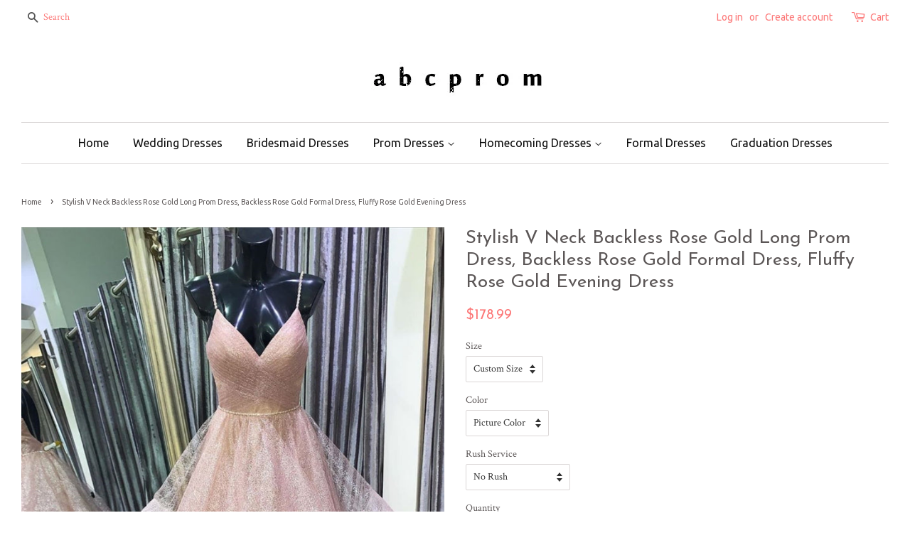

--- FILE ---
content_type: text/html; charset=utf-8
request_url: https://www.abcprom.com/products/stylish-v-neck-backless-rose-gold-long-prom-dress-backless-rose-gold-formal-dress-fluffy-rose-gold-evening-dress
body_size: 21372
content:
<!doctype html>
<!--[if lt IE 7]><html class="no-js lt-ie9 lt-ie8 lt-ie7" lang="en"> <![endif]-->
<!--[if IE 7]><html class="no-js lt-ie9 lt-ie8" lang="en"> <![endif]-->
<!--[if IE 8]><html class="no-js lt-ie9" lang="en"> <![endif]-->
<!--[if IE 9 ]><html class="ie9 no-js"> <![endif]-->
<!--[if (gt IE 9)|!(IE)]><!--> <html class="no-js"> <!--<![endif]-->
<head>
  
  <meta name="p:domain_verify" content="2c51068cfdbe919a2f25284fb16a2fd1"/>

  <!-- Basic page needs ================================================== -->
  <meta charset="utf-8">
  <meta http-equiv="X-UA-Compatible" content="IE=edge,chrome=1">

  
  <link rel="shortcut icon" href="//www.abcprom.com/cdn/shop/t/5/assets/favicon.png?v=1231031246275096821513777177" type="image/png" />
  

  <!-- Title and description ================================================== -->
  <title>
  Stylish V Neck Backless Rose Gold Long Prom Dress, Backless Rose Gold  &ndash; abcprom
  </title>

  
  <meta name="description" content="Item Details:  Silhouette: A Line Waist: Natural Sleeve Length: Sleeveless Shown Color: Rose Gold Built-In Bra: Yes Customized service and Rush order are available. For custom-made color, please leave the color number before the color chart to us. For custom-made size, please leave us your following size: Bust: ___  Wa">
  

  <!-- Social meta ================================================== -->
  

  <meta property="og:type" content="product">
  <meta property="og:title" content="Stylish V Neck Backless Rose Gold Long Prom Dress, Backless Rose Gold Formal Dress, Fluffy Rose Gold Evening Dress">
  <meta property="og:url" content="https://www.abcprom.com/products/stylish-v-neck-backless-rose-gold-long-prom-dress-backless-rose-gold-formal-dress-fluffy-rose-gold-evening-dress">
  
  <meta property="og:image" content="http://www.abcprom.com/cdn/shop/products/Stylish_V_Neck_Backless_Rose_Golden_Long_Prom_Dress_Backless_Rose_Golden_Formal_Dress_Fluffy_Rose_Golden_Evening_Dress_grande.jpg?v=1582167336">
  <meta property="og:image:secure_url" content="https://www.abcprom.com/cdn/shop/products/Stylish_V_Neck_Backless_Rose_Golden_Long_Prom_Dress_Backless_Rose_Golden_Formal_Dress_Fluffy_Rose_Golden_Evening_Dress_grande.jpg?v=1582167336">
  
  <meta property="og:price:amount" content="178.99">
  <meta property="og:price:currency" content="USD">



  <meta property="og:description" content="Item Details:  Silhouette: A Line Waist: Natural Sleeve Length: Sleeveless Shown Color: Rose Gold Built-In Bra: Yes Customized service and Rush order are available. For custom-made color, please leave the color number before the color chart to us. For custom-made size, please leave us your following size: Bust: ___  Wa">


<meta property="og:site_name" content="abcprom">


  <meta name="twitter:card" content="summary">



  <meta name="twitter:title" content="Stylish V Neck Backless Rose Gold Long Prom Dress, Backless Rose Gold Formal Dress, Fluffy Rose Gold Evening Dress">
  <meta name="twitter:description" content="Item Details: 

Silhouette: A Line
Waist: Natural
Sleeve Length: Sleeveless
Shown Color: Rose Gold
Built-In Bra: Yes

Customized service and Rush order are available.
For custom-made color, please lea">
  <meta name="twitter:image" content="https://www.abcprom.com/cdn/shop/products/Stylish_V_Neck_Backless_Rose_Golden_Long_Prom_Dress_Backless_Rose_Golden_Formal_Dress_Fluffy_Rose_Golden_Evening_Dress_large.jpg?v=1582167336">
  <meta name="twitter:image:width" content="480">
  <meta name="twitter:image:height" content="480">



  <!-- Helpers ================================================== -->
  <link rel="canonical" href="https://www.abcprom.com/products/stylish-v-neck-backless-rose-gold-long-prom-dress-backless-rose-gold-formal-dress-fluffy-rose-gold-evening-dress">
  <meta name="viewport" content="width=device-width,initial-scale=1">
  <meta name="theme-color" content="#fc7777">

  <!-- CSS ================================================== -->
  <link href="//www.abcprom.com/cdn/shop/t/5/assets/timber.scss.css?v=108002345226635054171754794837" rel="stylesheet" type="text/css" media="all" />
  <link href="//www.abcprom.com/cdn/shop/t/5/assets/theme.scss.css?v=73963141243451574151754794837" rel="stylesheet" type="text/css" media="all" />

  
  
  
  <link href="//fonts.googleapis.com/css?family=Crimson+Text:400,700" rel="stylesheet" type="text/css" media="all" />


  
    
    
    <link href="//fonts.googleapis.com/css?family=Josefin+Sans:400" rel="stylesheet" type="text/css" media="all" />
  


  
    
    
    <link href="//fonts.googleapis.com/css?family=Ubuntu:400" rel="stylesheet" type="text/css" media="all" />
  



  <!-- Header hook for plugins ================================================== -->
  <script>window.performance && window.performance.mark && window.performance.mark('shopify.content_for_header.start');</script><meta id="shopify-digital-wallet" name="shopify-digital-wallet" content="/15525653/digital_wallets/dialog">
<meta name="shopify-checkout-api-token" content="d6368a9a4918fb03a6e5c8191a277394">
<meta id="in-context-paypal-metadata" data-shop-id="15525653" data-venmo-supported="true" data-environment="production" data-locale="en_US" data-paypal-v4="true" data-currency="USD">
<link rel="alternate" type="application/json+oembed" href="https://www.abcprom.com/products/stylish-v-neck-backless-rose-gold-long-prom-dress-backless-rose-gold-formal-dress-fluffy-rose-gold-evening-dress.oembed">
<script async="async" src="/checkouts/internal/preloads.js?locale=en-US"></script>
<script id="shopify-features" type="application/json">{"accessToken":"d6368a9a4918fb03a6e5c8191a277394","betas":["rich-media-storefront-analytics"],"domain":"www.abcprom.com","predictiveSearch":true,"shopId":15525653,"locale":"en"}</script>
<script>var Shopify = Shopify || {};
Shopify.shop = "abcprom.myshopify.com";
Shopify.locale = "en";
Shopify.currency = {"active":"USD","rate":"1.0"};
Shopify.country = "US";
Shopify.theme = {"name":"Minimal","id":167998660,"schema_name":null,"schema_version":null,"theme_store_id":380,"role":"main"};
Shopify.theme.handle = "null";
Shopify.theme.style = {"id":null,"handle":null};
Shopify.cdnHost = "www.abcprom.com/cdn";
Shopify.routes = Shopify.routes || {};
Shopify.routes.root = "/";</script>
<script type="module">!function(o){(o.Shopify=o.Shopify||{}).modules=!0}(window);</script>
<script>!function(o){function n(){var o=[];function n(){o.push(Array.prototype.slice.apply(arguments))}return n.q=o,n}var t=o.Shopify=o.Shopify||{};t.loadFeatures=n(),t.autoloadFeatures=n()}(window);</script>
<script id="shop-js-analytics" type="application/json">{"pageType":"product"}</script>
<script defer="defer" async type="module" src="//www.abcprom.com/cdn/shopifycloud/shop-js/modules/v2/client.init-shop-cart-sync_BT-GjEfc.en.esm.js"></script>
<script defer="defer" async type="module" src="//www.abcprom.com/cdn/shopifycloud/shop-js/modules/v2/chunk.common_D58fp_Oc.esm.js"></script>
<script defer="defer" async type="module" src="//www.abcprom.com/cdn/shopifycloud/shop-js/modules/v2/chunk.modal_xMitdFEc.esm.js"></script>
<script type="module">
  await import("//www.abcprom.com/cdn/shopifycloud/shop-js/modules/v2/client.init-shop-cart-sync_BT-GjEfc.en.esm.js");
await import("//www.abcprom.com/cdn/shopifycloud/shop-js/modules/v2/chunk.common_D58fp_Oc.esm.js");
await import("//www.abcprom.com/cdn/shopifycloud/shop-js/modules/v2/chunk.modal_xMitdFEc.esm.js");

  window.Shopify.SignInWithShop?.initShopCartSync?.({"fedCMEnabled":true,"windoidEnabled":true});

</script>
<script>(function() {
  var isLoaded = false;
  function asyncLoad() {
    if (isLoaded) return;
    isLoaded = true;
    var urls = ["https:\/\/www.improvedcontactform.com\/icf.js?shop=abcprom.myshopify.com","https:\/\/mds.oceanpayment.com\/assets\/shopifylogo\/paypal,visa,mastercard,maestro,jcb,american_express,diners_club,discover.js?shop=abcprom.myshopify.com"];
    for (var i = 0; i < urls.length; i++) {
      var s = document.createElement('script');
      s.type = 'text/javascript';
      s.async = true;
      s.src = urls[i];
      var x = document.getElementsByTagName('script')[0];
      x.parentNode.insertBefore(s, x);
    }
  };
  if(window.attachEvent) {
    window.attachEvent('onload', asyncLoad);
  } else {
    window.addEventListener('load', asyncLoad, false);
  }
})();</script>
<script id="__st">var __st={"a":15525653,"offset":28800,"reqid":"b17bdf2f-4b15-4537-b535-90054a462370-1769095574","pageurl":"www.abcprom.com\/products\/stylish-v-neck-backless-rose-gold-long-prom-dress-backless-rose-gold-formal-dress-fluffy-rose-gold-evening-dress","u":"a0bf529f6ff8","p":"product","rtyp":"product","rid":4481384775759};</script>
<script>window.ShopifyPaypalV4VisibilityTracking = true;</script>
<script id="captcha-bootstrap">!function(){'use strict';const t='contact',e='account',n='new_comment',o=[[t,t],['blogs',n],['comments',n],[t,'customer']],c=[[e,'customer_login'],[e,'guest_login'],[e,'recover_customer_password'],[e,'create_customer']],r=t=>t.map((([t,e])=>`form[action*='/${t}']:not([data-nocaptcha='true']) input[name='form_type'][value='${e}']`)).join(','),a=t=>()=>t?[...document.querySelectorAll(t)].map((t=>t.form)):[];function s(){const t=[...o],e=r(t);return a(e)}const i='password',u='form_key',d=['recaptcha-v3-token','g-recaptcha-response','h-captcha-response',i],f=()=>{try{return window.sessionStorage}catch{return}},m='__shopify_v',_=t=>t.elements[u];function p(t,e,n=!1){try{const o=window.sessionStorage,c=JSON.parse(o.getItem(e)),{data:r}=function(t){const{data:e,action:n}=t;return t[m]||n?{data:e,action:n}:{data:t,action:n}}(c);for(const[e,n]of Object.entries(r))t.elements[e]&&(t.elements[e].value=n);n&&o.removeItem(e)}catch(o){console.error('form repopulation failed',{error:o})}}const l='form_type',E='cptcha';function T(t){t.dataset[E]=!0}const w=window,h=w.document,L='Shopify',v='ce_forms',y='captcha';let A=!1;((t,e)=>{const n=(g='f06e6c50-85a8-45c8-87d0-21a2b65856fe',I='https://cdn.shopify.com/shopifycloud/storefront-forms-hcaptcha/ce_storefront_forms_captcha_hcaptcha.v1.5.2.iife.js',D={infoText:'Protected by hCaptcha',privacyText:'Privacy',termsText:'Terms'},(t,e,n)=>{const o=w[L][v],c=o.bindForm;if(c)return c(t,g,e,D).then(n);var r;o.q.push([[t,g,e,D],n]),r=I,A||(h.body.append(Object.assign(h.createElement('script'),{id:'captcha-provider',async:!0,src:r})),A=!0)});var g,I,D;w[L]=w[L]||{},w[L][v]=w[L][v]||{},w[L][v].q=[],w[L][y]=w[L][y]||{},w[L][y].protect=function(t,e){n(t,void 0,e),T(t)},Object.freeze(w[L][y]),function(t,e,n,w,h,L){const[v,y,A,g]=function(t,e,n){const i=e?o:[],u=t?c:[],d=[...i,...u],f=r(d),m=r(i),_=r(d.filter((([t,e])=>n.includes(e))));return[a(f),a(m),a(_),s()]}(w,h,L),I=t=>{const e=t.target;return e instanceof HTMLFormElement?e:e&&e.form},D=t=>v().includes(t);t.addEventListener('submit',(t=>{const e=I(t);if(!e)return;const n=D(e)&&!e.dataset.hcaptchaBound&&!e.dataset.recaptchaBound,o=_(e),c=g().includes(e)&&(!o||!o.value);(n||c)&&t.preventDefault(),c&&!n&&(function(t){try{if(!f())return;!function(t){const e=f();if(!e)return;const n=_(t);if(!n)return;const o=n.value;o&&e.removeItem(o)}(t);const e=Array.from(Array(32),(()=>Math.random().toString(36)[2])).join('');!function(t,e){_(t)||t.append(Object.assign(document.createElement('input'),{type:'hidden',name:u})),t.elements[u].value=e}(t,e),function(t,e){const n=f();if(!n)return;const o=[...t.querySelectorAll(`input[type='${i}']`)].map((({name:t})=>t)),c=[...d,...o],r={};for(const[a,s]of new FormData(t).entries())c.includes(a)||(r[a]=s);n.setItem(e,JSON.stringify({[m]:1,action:t.action,data:r}))}(t,e)}catch(e){console.error('failed to persist form',e)}}(e),e.submit())}));const S=(t,e)=>{t&&!t.dataset[E]&&(n(t,e.some((e=>e===t))),T(t))};for(const o of['focusin','change'])t.addEventListener(o,(t=>{const e=I(t);D(e)&&S(e,y())}));const B=e.get('form_key'),M=e.get(l),P=B&&M;t.addEventListener('DOMContentLoaded',(()=>{const t=y();if(P)for(const e of t)e.elements[l].value===M&&p(e,B);[...new Set([...A(),...v().filter((t=>'true'===t.dataset.shopifyCaptcha))])].forEach((e=>S(e,t)))}))}(h,new URLSearchParams(w.location.search),n,t,e,['guest_login'])})(!0,!0)}();</script>
<script integrity="sha256-4kQ18oKyAcykRKYeNunJcIwy7WH5gtpwJnB7kiuLZ1E=" data-source-attribution="shopify.loadfeatures" defer="defer" src="//www.abcprom.com/cdn/shopifycloud/storefront/assets/storefront/load_feature-a0a9edcb.js" crossorigin="anonymous"></script>
<script data-source-attribution="shopify.dynamic_checkout.dynamic.init">var Shopify=Shopify||{};Shopify.PaymentButton=Shopify.PaymentButton||{isStorefrontPortableWallets:!0,init:function(){window.Shopify.PaymentButton.init=function(){};var t=document.createElement("script");t.src="https://www.abcprom.com/cdn/shopifycloud/portable-wallets/latest/portable-wallets.en.js",t.type="module",document.head.appendChild(t)}};
</script>
<script data-source-attribution="shopify.dynamic_checkout.buyer_consent">
  function portableWalletsHideBuyerConsent(e){var t=document.getElementById("shopify-buyer-consent"),n=document.getElementById("shopify-subscription-policy-button");t&&n&&(t.classList.add("hidden"),t.setAttribute("aria-hidden","true"),n.removeEventListener("click",e))}function portableWalletsShowBuyerConsent(e){var t=document.getElementById("shopify-buyer-consent"),n=document.getElementById("shopify-subscription-policy-button");t&&n&&(t.classList.remove("hidden"),t.removeAttribute("aria-hidden"),n.addEventListener("click",e))}window.Shopify?.PaymentButton&&(window.Shopify.PaymentButton.hideBuyerConsent=portableWalletsHideBuyerConsent,window.Shopify.PaymentButton.showBuyerConsent=portableWalletsShowBuyerConsent);
</script>
<script data-source-attribution="shopify.dynamic_checkout.cart.bootstrap">document.addEventListener("DOMContentLoaded",(function(){function t(){return document.querySelector("shopify-accelerated-checkout-cart, shopify-accelerated-checkout")}if(t())Shopify.PaymentButton.init();else{new MutationObserver((function(e,n){t()&&(Shopify.PaymentButton.init(),n.disconnect())})).observe(document.body,{childList:!0,subtree:!0})}}));
</script>
<link id="shopify-accelerated-checkout-styles" rel="stylesheet" media="screen" href="https://www.abcprom.com/cdn/shopifycloud/portable-wallets/latest/accelerated-checkout-backwards-compat.css" crossorigin="anonymous">
<style id="shopify-accelerated-checkout-cart">
        #shopify-buyer-consent {
  margin-top: 1em;
  display: inline-block;
  width: 100%;
}

#shopify-buyer-consent.hidden {
  display: none;
}

#shopify-subscription-policy-button {
  background: none;
  border: none;
  padding: 0;
  text-decoration: underline;
  font-size: inherit;
  cursor: pointer;
}

#shopify-subscription-policy-button::before {
  box-shadow: none;
}

      </style>

<script>window.performance && window.performance.mark && window.performance.mark('shopify.content_for_header.end');</script>

  

<!--[if lt IE 9]>
<script src="//cdnjs.cloudflare.com/ajax/libs/html5shiv/3.7.2/html5shiv.min.js" type="text/javascript"></script>
<script src="//www.abcprom.com/cdn/shop/t/5/assets/respond.min.js?v=52248677837542619231477374872" type="text/javascript"></script>
<link href="//www.abcprom.com/cdn/shop/t/5/assets/respond-proxy.html" id="respond-proxy" rel="respond-proxy" />
<link href="//www.abcprom.com/search?q=002433c5e8e8c42425e94d79a1f1d270" id="respond-redirect" rel="respond-redirect" />
<script src="//www.abcprom.com/search?q=002433c5e8e8c42425e94d79a1f1d270" type="text/javascript"></script>
<![endif]-->



  <script src="//ajax.googleapis.com/ajax/libs/jquery/1.11.0/jquery.min.js" type="text/javascript"></script>
  <script src="//www.abcprom.com/cdn/shop/t/5/assets/modernizr.min.js?v=26620055551102246001477374871" type="text/javascript"></script>

  
  

<link href="https://monorail-edge.shopifysvc.com" rel="dns-prefetch">
<script>(function(){if ("sendBeacon" in navigator && "performance" in window) {try {var session_token_from_headers = performance.getEntriesByType('navigation')[0].serverTiming.find(x => x.name == '_s').description;} catch {var session_token_from_headers = undefined;}var session_cookie_matches = document.cookie.match(/_shopify_s=([^;]*)/);var session_token_from_cookie = session_cookie_matches && session_cookie_matches.length === 2 ? session_cookie_matches[1] : "";var session_token = session_token_from_headers || session_token_from_cookie || "";function handle_abandonment_event(e) {var entries = performance.getEntries().filter(function(entry) {return /monorail-edge.shopifysvc.com/.test(entry.name);});if (!window.abandonment_tracked && entries.length === 0) {window.abandonment_tracked = true;var currentMs = Date.now();var navigation_start = performance.timing.navigationStart;var payload = {shop_id: 15525653,url: window.location.href,navigation_start,duration: currentMs - navigation_start,session_token,page_type: "product"};window.navigator.sendBeacon("https://monorail-edge.shopifysvc.com/v1/produce", JSON.stringify({schema_id: "online_store_buyer_site_abandonment/1.1",payload: payload,metadata: {event_created_at_ms: currentMs,event_sent_at_ms: currentMs}}));}}window.addEventListener('pagehide', handle_abandonment_event);}}());</script>
<script id="web-pixels-manager-setup">(function e(e,d,r,n,o){if(void 0===o&&(o={}),!Boolean(null===(a=null===(i=window.Shopify)||void 0===i?void 0:i.analytics)||void 0===a?void 0:a.replayQueue)){var i,a;window.Shopify=window.Shopify||{};var t=window.Shopify;t.analytics=t.analytics||{};var s=t.analytics;s.replayQueue=[],s.publish=function(e,d,r){return s.replayQueue.push([e,d,r]),!0};try{self.performance.mark("wpm:start")}catch(e){}var l=function(){var e={modern:/Edge?\/(1{2}[4-9]|1[2-9]\d|[2-9]\d{2}|\d{4,})\.\d+(\.\d+|)|Firefox\/(1{2}[4-9]|1[2-9]\d|[2-9]\d{2}|\d{4,})\.\d+(\.\d+|)|Chrom(ium|e)\/(9{2}|\d{3,})\.\d+(\.\d+|)|(Maci|X1{2}).+ Version\/(15\.\d+|(1[6-9]|[2-9]\d|\d{3,})\.\d+)([,.]\d+|)( \(\w+\)|)( Mobile\/\w+|) Safari\/|Chrome.+OPR\/(9{2}|\d{3,})\.\d+\.\d+|(CPU[ +]OS|iPhone[ +]OS|CPU[ +]iPhone|CPU IPhone OS|CPU iPad OS)[ +]+(15[._]\d+|(1[6-9]|[2-9]\d|\d{3,})[._]\d+)([._]\d+|)|Android:?[ /-](13[3-9]|1[4-9]\d|[2-9]\d{2}|\d{4,})(\.\d+|)(\.\d+|)|Android.+Firefox\/(13[5-9]|1[4-9]\d|[2-9]\d{2}|\d{4,})\.\d+(\.\d+|)|Android.+Chrom(ium|e)\/(13[3-9]|1[4-9]\d|[2-9]\d{2}|\d{4,})\.\d+(\.\d+|)|SamsungBrowser\/([2-9]\d|\d{3,})\.\d+/,legacy:/Edge?\/(1[6-9]|[2-9]\d|\d{3,})\.\d+(\.\d+|)|Firefox\/(5[4-9]|[6-9]\d|\d{3,})\.\d+(\.\d+|)|Chrom(ium|e)\/(5[1-9]|[6-9]\d|\d{3,})\.\d+(\.\d+|)([\d.]+$|.*Safari\/(?![\d.]+ Edge\/[\d.]+$))|(Maci|X1{2}).+ Version\/(10\.\d+|(1[1-9]|[2-9]\d|\d{3,})\.\d+)([,.]\d+|)( \(\w+\)|)( Mobile\/\w+|) Safari\/|Chrome.+OPR\/(3[89]|[4-9]\d|\d{3,})\.\d+\.\d+|(CPU[ +]OS|iPhone[ +]OS|CPU[ +]iPhone|CPU IPhone OS|CPU iPad OS)[ +]+(10[._]\d+|(1[1-9]|[2-9]\d|\d{3,})[._]\d+)([._]\d+|)|Android:?[ /-](13[3-9]|1[4-9]\d|[2-9]\d{2}|\d{4,})(\.\d+|)(\.\d+|)|Mobile Safari.+OPR\/([89]\d|\d{3,})\.\d+\.\d+|Android.+Firefox\/(13[5-9]|1[4-9]\d|[2-9]\d{2}|\d{4,})\.\d+(\.\d+|)|Android.+Chrom(ium|e)\/(13[3-9]|1[4-9]\d|[2-9]\d{2}|\d{4,})\.\d+(\.\d+|)|Android.+(UC? ?Browser|UCWEB|U3)[ /]?(15\.([5-9]|\d{2,})|(1[6-9]|[2-9]\d|\d{3,})\.\d+)\.\d+|SamsungBrowser\/(5\.\d+|([6-9]|\d{2,})\.\d+)|Android.+MQ{2}Browser\/(14(\.(9|\d{2,})|)|(1[5-9]|[2-9]\d|\d{3,})(\.\d+|))(\.\d+|)|K[Aa][Ii]OS\/(3\.\d+|([4-9]|\d{2,})\.\d+)(\.\d+|)/},d=e.modern,r=e.legacy,n=navigator.userAgent;return n.match(d)?"modern":n.match(r)?"legacy":"unknown"}(),u="modern"===l?"modern":"legacy",c=(null!=n?n:{modern:"",legacy:""})[u],f=function(e){return[e.baseUrl,"/wpm","/b",e.hashVersion,"modern"===e.buildTarget?"m":"l",".js"].join("")}({baseUrl:d,hashVersion:r,buildTarget:u}),m=function(e){var d=e.version,r=e.bundleTarget,n=e.surface,o=e.pageUrl,i=e.monorailEndpoint;return{emit:function(e){var a=e.status,t=e.errorMsg,s=(new Date).getTime(),l=JSON.stringify({metadata:{event_sent_at_ms:s},events:[{schema_id:"web_pixels_manager_load/3.1",payload:{version:d,bundle_target:r,page_url:o,status:a,surface:n,error_msg:t},metadata:{event_created_at_ms:s}}]});if(!i)return console&&console.warn&&console.warn("[Web Pixels Manager] No Monorail endpoint provided, skipping logging."),!1;try{return self.navigator.sendBeacon.bind(self.navigator)(i,l)}catch(e){}var u=new XMLHttpRequest;try{return u.open("POST",i,!0),u.setRequestHeader("Content-Type","text/plain"),u.send(l),!0}catch(e){return console&&console.warn&&console.warn("[Web Pixels Manager] Got an unhandled error while logging to Monorail."),!1}}}}({version:r,bundleTarget:l,surface:e.surface,pageUrl:self.location.href,monorailEndpoint:e.monorailEndpoint});try{o.browserTarget=l,function(e){var d=e.src,r=e.async,n=void 0===r||r,o=e.onload,i=e.onerror,a=e.sri,t=e.scriptDataAttributes,s=void 0===t?{}:t,l=document.createElement("script"),u=document.querySelector("head"),c=document.querySelector("body");if(l.async=n,l.src=d,a&&(l.integrity=a,l.crossOrigin="anonymous"),s)for(var f in s)if(Object.prototype.hasOwnProperty.call(s,f))try{l.dataset[f]=s[f]}catch(e){}if(o&&l.addEventListener("load",o),i&&l.addEventListener("error",i),u)u.appendChild(l);else{if(!c)throw new Error("Did not find a head or body element to append the script");c.appendChild(l)}}({src:f,async:!0,onload:function(){if(!function(){var e,d;return Boolean(null===(d=null===(e=window.Shopify)||void 0===e?void 0:e.analytics)||void 0===d?void 0:d.initialized)}()){var d=window.webPixelsManager.init(e)||void 0;if(d){var r=window.Shopify.analytics;r.replayQueue.forEach((function(e){var r=e[0],n=e[1],o=e[2];d.publishCustomEvent(r,n,o)})),r.replayQueue=[],r.publish=d.publishCustomEvent,r.visitor=d.visitor,r.initialized=!0}}},onerror:function(){return m.emit({status:"failed",errorMsg:"".concat(f," has failed to load")})},sri:function(e){var d=/^sha384-[A-Za-z0-9+/=]+$/;return"string"==typeof e&&d.test(e)}(c)?c:"",scriptDataAttributes:o}),m.emit({status:"loading"})}catch(e){m.emit({status:"failed",errorMsg:(null==e?void 0:e.message)||"Unknown error"})}}})({shopId: 15525653,storefrontBaseUrl: "https://www.abcprom.com",extensionsBaseUrl: "https://extensions.shopifycdn.com/cdn/shopifycloud/web-pixels-manager",monorailEndpoint: "https://monorail-edge.shopifysvc.com/unstable/produce_batch",surface: "storefront-renderer",enabledBetaFlags: ["2dca8a86"],webPixelsConfigList: [{"id":"97747169","configuration":"{\"tagID\":\"2612372670332\"}","eventPayloadVersion":"v1","runtimeContext":"STRICT","scriptVersion":"18031546ee651571ed29edbe71a3550b","type":"APP","apiClientId":3009811,"privacyPurposes":["ANALYTICS","MARKETING","SALE_OF_DATA"],"dataSharingAdjustments":{"protectedCustomerApprovalScopes":["read_customer_address","read_customer_email","read_customer_name","read_customer_personal_data","read_customer_phone"]}},{"id":"shopify-app-pixel","configuration":"{}","eventPayloadVersion":"v1","runtimeContext":"STRICT","scriptVersion":"0450","apiClientId":"shopify-pixel","type":"APP","privacyPurposes":["ANALYTICS","MARKETING"]},{"id":"shopify-custom-pixel","eventPayloadVersion":"v1","runtimeContext":"LAX","scriptVersion":"0450","apiClientId":"shopify-pixel","type":"CUSTOM","privacyPurposes":["ANALYTICS","MARKETING"]}],isMerchantRequest: false,initData: {"shop":{"name":"abcprom","paymentSettings":{"currencyCode":"USD"},"myshopifyDomain":"abcprom.myshopify.com","countryCode":"US","storefrontUrl":"https:\/\/www.abcprom.com"},"customer":null,"cart":null,"checkout":null,"productVariants":[{"price":{"amount":178.99,"currencyCode":"USD"},"product":{"title":"Stylish V Neck Backless Rose Gold Long Prom Dress, Backless Rose Gold Formal Dress, Fluffy Rose Gold Evening Dress","vendor":"abcprom","id":"4481384775759","untranslatedTitle":"Stylish V Neck Backless Rose Gold Long Prom Dress, Backless Rose Gold Formal Dress, Fluffy Rose Gold Evening Dress","url":"\/products\/stylish-v-neck-backless-rose-gold-long-prom-dress-backless-rose-gold-formal-dress-fluffy-rose-gold-evening-dress","type":"Dresses"},"id":"31807817711695","image":{"src":"\/\/www.abcprom.com\/cdn\/shop\/products\/Stylish_V_Neck_Backless_Rose_Golden_Long_Prom_Dress_Backless_Rose_Golden_Formal_Dress_Fluffy_Rose_Golden_Evening_Dress.jpg?v=1582167336"},"sku":"","title":"Custom Size \/ Picture Color \/ No Rush","untranslatedTitle":"Custom Size \/ Picture Color \/ No Rush"},{"price":{"amount":198.99,"currencyCode":"USD"},"product":{"title":"Stylish V Neck Backless Rose Gold Long Prom Dress, Backless Rose Gold Formal Dress, Fluffy Rose Gold Evening Dress","vendor":"abcprom","id":"4481384775759","untranslatedTitle":"Stylish V Neck Backless Rose Gold Long Prom Dress, Backless Rose Gold Formal Dress, Fluffy Rose Gold Evening Dress","url":"\/products\/stylish-v-neck-backless-rose-gold-long-prom-dress-backless-rose-gold-formal-dress-fluffy-rose-gold-evening-dress","type":"Dresses"},"id":"31807817744463","image":{"src":"\/\/www.abcprom.com\/cdn\/shop\/products\/Stylish_V_Neck_Backless_Rose_Golden_Long_Prom_Dress_Backless_Rose_Golden_Formal_Dress_Fluffy_Rose_Golden_Evening_Dress.jpg?v=1582167336"},"sku":"","title":"Custom Size \/ Picture Color \/ With Rush+$20.00","untranslatedTitle":"Custom Size \/ Picture Color \/ With Rush+$20.00"},{"price":{"amount":178.99,"currencyCode":"USD"},"product":{"title":"Stylish V Neck Backless Rose Gold Long Prom Dress, Backless Rose Gold Formal Dress, Fluffy Rose Gold Evening Dress","vendor":"abcprom","id":"4481384775759","untranslatedTitle":"Stylish V Neck Backless Rose Gold Long Prom Dress, Backless Rose Gold Formal Dress, Fluffy Rose Gold Evening Dress","url":"\/products\/stylish-v-neck-backless-rose-gold-long-prom-dress-backless-rose-gold-formal-dress-fluffy-rose-gold-evening-dress","type":"Dresses"},"id":"31807817777231","image":{"src":"\/\/www.abcprom.com\/cdn\/shop\/products\/Stylish_V_Neck_Backless_Rose_Golden_Long_Prom_Dress_Backless_Rose_Golden_Formal_Dress_Fluffy_Rose_Golden_Evening_Dress.jpg?v=1582167336"},"sku":"","title":"Custom Size \/ Custom Color \/ No Rush","untranslatedTitle":"Custom Size \/ Custom Color \/ No Rush"},{"price":{"amount":198.99,"currencyCode":"USD"},"product":{"title":"Stylish V Neck Backless Rose Gold Long Prom Dress, Backless Rose Gold Formal Dress, Fluffy Rose Gold Evening Dress","vendor":"abcprom","id":"4481384775759","untranslatedTitle":"Stylish V Neck Backless Rose Gold Long Prom Dress, Backless Rose Gold Formal Dress, Fluffy Rose Gold Evening Dress","url":"\/products\/stylish-v-neck-backless-rose-gold-long-prom-dress-backless-rose-gold-formal-dress-fluffy-rose-gold-evening-dress","type":"Dresses"},"id":"31807817809999","image":{"src":"\/\/www.abcprom.com\/cdn\/shop\/products\/Stylish_V_Neck_Backless_Rose_Golden_Long_Prom_Dress_Backless_Rose_Golden_Formal_Dress_Fluffy_Rose_Golden_Evening_Dress.jpg?v=1582167336"},"sku":"","title":"Custom Size \/ Custom Color \/ With Rush+$20.00","untranslatedTitle":"Custom Size \/ Custom Color \/ With Rush+$20.00"},{"price":{"amount":178.99,"currencyCode":"USD"},"product":{"title":"Stylish V Neck Backless Rose Gold Long Prom Dress, Backless Rose Gold Formal Dress, Fluffy Rose Gold Evening Dress","vendor":"abcprom","id":"4481384775759","untranslatedTitle":"Stylish V Neck Backless Rose Gold Long Prom Dress, Backless Rose Gold Formal Dress, Fluffy Rose Gold Evening Dress","url":"\/products\/stylish-v-neck-backless-rose-gold-long-prom-dress-backless-rose-gold-formal-dress-fluffy-rose-gold-evening-dress","type":"Dresses"},"id":"31807817842767","image":{"src":"\/\/www.abcprom.com\/cdn\/shop\/products\/Stylish_V_Neck_Backless_Rose_Golden_Long_Prom_Dress_Backless_Rose_Golden_Formal_Dress_Fluffy_Rose_Golden_Evening_Dress.jpg?v=1582167336"},"sku":"","title":"US 2 \/ Picture Color \/ No Rush","untranslatedTitle":"US 2 \/ Picture Color \/ No Rush"},{"price":{"amount":198.99,"currencyCode":"USD"},"product":{"title":"Stylish V Neck Backless Rose Gold Long Prom Dress, Backless Rose Gold Formal Dress, Fluffy Rose Gold Evening Dress","vendor":"abcprom","id":"4481384775759","untranslatedTitle":"Stylish V Neck Backless Rose Gold Long Prom Dress, Backless Rose Gold Formal Dress, Fluffy Rose Gold Evening Dress","url":"\/products\/stylish-v-neck-backless-rose-gold-long-prom-dress-backless-rose-gold-formal-dress-fluffy-rose-gold-evening-dress","type":"Dresses"},"id":"31807817875535","image":{"src":"\/\/www.abcprom.com\/cdn\/shop\/products\/Stylish_V_Neck_Backless_Rose_Golden_Long_Prom_Dress_Backless_Rose_Golden_Formal_Dress_Fluffy_Rose_Golden_Evening_Dress.jpg?v=1582167336"},"sku":"","title":"US 2 \/ Picture Color \/ With Rush+$20.00","untranslatedTitle":"US 2 \/ Picture Color \/ With Rush+$20.00"},{"price":{"amount":178.99,"currencyCode":"USD"},"product":{"title":"Stylish V Neck Backless Rose Gold Long Prom Dress, Backless Rose Gold Formal Dress, Fluffy Rose Gold Evening Dress","vendor":"abcprom","id":"4481384775759","untranslatedTitle":"Stylish V Neck Backless Rose Gold Long Prom Dress, Backless Rose Gold Formal Dress, Fluffy Rose Gold Evening Dress","url":"\/products\/stylish-v-neck-backless-rose-gold-long-prom-dress-backless-rose-gold-formal-dress-fluffy-rose-gold-evening-dress","type":"Dresses"},"id":"31807817908303","image":{"src":"\/\/www.abcprom.com\/cdn\/shop\/products\/Stylish_V_Neck_Backless_Rose_Golden_Long_Prom_Dress_Backless_Rose_Golden_Formal_Dress_Fluffy_Rose_Golden_Evening_Dress.jpg?v=1582167336"},"sku":"","title":"US 2 \/ Custom Color \/ No Rush","untranslatedTitle":"US 2 \/ Custom Color \/ No Rush"},{"price":{"amount":198.99,"currencyCode":"USD"},"product":{"title":"Stylish V Neck Backless Rose Gold Long Prom Dress, Backless Rose Gold Formal Dress, Fluffy Rose Gold Evening Dress","vendor":"abcprom","id":"4481384775759","untranslatedTitle":"Stylish V Neck Backless Rose Gold Long Prom Dress, Backless Rose Gold Formal Dress, Fluffy Rose Gold Evening Dress","url":"\/products\/stylish-v-neck-backless-rose-gold-long-prom-dress-backless-rose-gold-formal-dress-fluffy-rose-gold-evening-dress","type":"Dresses"},"id":"31807817941071","image":{"src":"\/\/www.abcprom.com\/cdn\/shop\/products\/Stylish_V_Neck_Backless_Rose_Golden_Long_Prom_Dress_Backless_Rose_Golden_Formal_Dress_Fluffy_Rose_Golden_Evening_Dress.jpg?v=1582167336"},"sku":"","title":"US 2 \/ Custom Color \/ With Rush+$20.00","untranslatedTitle":"US 2 \/ Custom Color \/ With Rush+$20.00"},{"price":{"amount":178.99,"currencyCode":"USD"},"product":{"title":"Stylish V Neck Backless Rose Gold Long Prom Dress, Backless Rose Gold Formal Dress, Fluffy Rose Gold Evening Dress","vendor":"abcprom","id":"4481384775759","untranslatedTitle":"Stylish V Neck Backless Rose Gold Long Prom Dress, Backless Rose Gold Formal Dress, Fluffy Rose Gold Evening Dress","url":"\/products\/stylish-v-neck-backless-rose-gold-long-prom-dress-backless-rose-gold-formal-dress-fluffy-rose-gold-evening-dress","type":"Dresses"},"id":"31807817973839","image":{"src":"\/\/www.abcprom.com\/cdn\/shop\/products\/Stylish_V_Neck_Backless_Rose_Golden_Long_Prom_Dress_Backless_Rose_Golden_Formal_Dress_Fluffy_Rose_Golden_Evening_Dress.jpg?v=1582167336"},"sku":"","title":"US 4 \/ Picture Color \/ No Rush","untranslatedTitle":"US 4 \/ Picture Color \/ No Rush"},{"price":{"amount":198.99,"currencyCode":"USD"},"product":{"title":"Stylish V Neck Backless Rose Gold Long Prom Dress, Backless Rose Gold Formal Dress, Fluffy Rose Gold Evening Dress","vendor":"abcprom","id":"4481384775759","untranslatedTitle":"Stylish V Neck Backless Rose Gold Long Prom Dress, Backless Rose Gold Formal Dress, Fluffy Rose Gold Evening Dress","url":"\/products\/stylish-v-neck-backless-rose-gold-long-prom-dress-backless-rose-gold-formal-dress-fluffy-rose-gold-evening-dress","type":"Dresses"},"id":"31807818006607","image":{"src":"\/\/www.abcprom.com\/cdn\/shop\/products\/Stylish_V_Neck_Backless_Rose_Golden_Long_Prom_Dress_Backless_Rose_Golden_Formal_Dress_Fluffy_Rose_Golden_Evening_Dress.jpg?v=1582167336"},"sku":"","title":"US 4 \/ Picture Color \/ With Rush+$20.00","untranslatedTitle":"US 4 \/ Picture Color \/ With Rush+$20.00"},{"price":{"amount":178.99,"currencyCode":"USD"},"product":{"title":"Stylish V Neck Backless Rose Gold Long Prom Dress, Backless Rose Gold Formal Dress, Fluffy Rose Gold Evening Dress","vendor":"abcprom","id":"4481384775759","untranslatedTitle":"Stylish V Neck Backless Rose Gold Long Prom Dress, Backless Rose Gold Formal Dress, Fluffy Rose Gold Evening Dress","url":"\/products\/stylish-v-neck-backless-rose-gold-long-prom-dress-backless-rose-gold-formal-dress-fluffy-rose-gold-evening-dress","type":"Dresses"},"id":"31807818039375","image":{"src":"\/\/www.abcprom.com\/cdn\/shop\/products\/Stylish_V_Neck_Backless_Rose_Golden_Long_Prom_Dress_Backless_Rose_Golden_Formal_Dress_Fluffy_Rose_Golden_Evening_Dress.jpg?v=1582167336"},"sku":"","title":"US 4 \/ Custom Color \/ No Rush","untranslatedTitle":"US 4 \/ Custom Color \/ No Rush"},{"price":{"amount":198.99,"currencyCode":"USD"},"product":{"title":"Stylish V Neck Backless Rose Gold Long Prom Dress, Backless Rose Gold Formal Dress, Fluffy Rose Gold Evening Dress","vendor":"abcprom","id":"4481384775759","untranslatedTitle":"Stylish V Neck Backless Rose Gold Long Prom Dress, Backless Rose Gold Formal Dress, Fluffy Rose Gold Evening Dress","url":"\/products\/stylish-v-neck-backless-rose-gold-long-prom-dress-backless-rose-gold-formal-dress-fluffy-rose-gold-evening-dress","type":"Dresses"},"id":"31807818072143","image":{"src":"\/\/www.abcprom.com\/cdn\/shop\/products\/Stylish_V_Neck_Backless_Rose_Golden_Long_Prom_Dress_Backless_Rose_Golden_Formal_Dress_Fluffy_Rose_Golden_Evening_Dress.jpg?v=1582167336"},"sku":"","title":"US 4 \/ Custom Color \/ With Rush+$20.00","untranslatedTitle":"US 4 \/ Custom Color \/ With Rush+$20.00"},{"price":{"amount":178.99,"currencyCode":"USD"},"product":{"title":"Stylish V Neck Backless Rose Gold Long Prom Dress, Backless Rose Gold Formal Dress, Fluffy Rose Gold Evening Dress","vendor":"abcprom","id":"4481384775759","untranslatedTitle":"Stylish V Neck Backless Rose Gold Long Prom Dress, Backless Rose Gold Formal Dress, Fluffy Rose Gold Evening Dress","url":"\/products\/stylish-v-neck-backless-rose-gold-long-prom-dress-backless-rose-gold-formal-dress-fluffy-rose-gold-evening-dress","type":"Dresses"},"id":"31807818104911","image":{"src":"\/\/www.abcprom.com\/cdn\/shop\/products\/Stylish_V_Neck_Backless_Rose_Golden_Long_Prom_Dress_Backless_Rose_Golden_Formal_Dress_Fluffy_Rose_Golden_Evening_Dress.jpg?v=1582167336"},"sku":"","title":"US 6 \/ Picture Color \/ No Rush","untranslatedTitle":"US 6 \/ Picture Color \/ No Rush"},{"price":{"amount":198.99,"currencyCode":"USD"},"product":{"title":"Stylish V Neck Backless Rose Gold Long Prom Dress, Backless Rose Gold Formal Dress, Fluffy Rose Gold Evening Dress","vendor":"abcprom","id":"4481384775759","untranslatedTitle":"Stylish V Neck Backless Rose Gold Long Prom Dress, Backless Rose Gold Formal Dress, Fluffy Rose Gold Evening Dress","url":"\/products\/stylish-v-neck-backless-rose-gold-long-prom-dress-backless-rose-gold-formal-dress-fluffy-rose-gold-evening-dress","type":"Dresses"},"id":"31807818137679","image":{"src":"\/\/www.abcprom.com\/cdn\/shop\/products\/Stylish_V_Neck_Backless_Rose_Golden_Long_Prom_Dress_Backless_Rose_Golden_Formal_Dress_Fluffy_Rose_Golden_Evening_Dress.jpg?v=1582167336"},"sku":"","title":"US 6 \/ Picture Color \/ With Rush+$20.00","untranslatedTitle":"US 6 \/ Picture Color \/ With Rush+$20.00"},{"price":{"amount":178.99,"currencyCode":"USD"},"product":{"title":"Stylish V Neck Backless Rose Gold Long Prom Dress, Backless Rose Gold Formal Dress, Fluffy Rose Gold Evening Dress","vendor":"abcprom","id":"4481384775759","untranslatedTitle":"Stylish V Neck Backless Rose Gold Long Prom Dress, Backless Rose Gold Formal Dress, Fluffy Rose Gold Evening Dress","url":"\/products\/stylish-v-neck-backless-rose-gold-long-prom-dress-backless-rose-gold-formal-dress-fluffy-rose-gold-evening-dress","type":"Dresses"},"id":"31807818170447","image":{"src":"\/\/www.abcprom.com\/cdn\/shop\/products\/Stylish_V_Neck_Backless_Rose_Golden_Long_Prom_Dress_Backless_Rose_Golden_Formal_Dress_Fluffy_Rose_Golden_Evening_Dress.jpg?v=1582167336"},"sku":"","title":"US 6 \/ Custom Color \/ No Rush","untranslatedTitle":"US 6 \/ Custom Color \/ No Rush"},{"price":{"amount":198.99,"currencyCode":"USD"},"product":{"title":"Stylish V Neck Backless Rose Gold Long Prom Dress, Backless Rose Gold Formal Dress, Fluffy Rose Gold Evening Dress","vendor":"abcprom","id":"4481384775759","untranslatedTitle":"Stylish V Neck Backless Rose Gold Long Prom Dress, Backless Rose Gold Formal Dress, Fluffy Rose Gold Evening Dress","url":"\/products\/stylish-v-neck-backless-rose-gold-long-prom-dress-backless-rose-gold-formal-dress-fluffy-rose-gold-evening-dress","type":"Dresses"},"id":"31807818203215","image":{"src":"\/\/www.abcprom.com\/cdn\/shop\/products\/Stylish_V_Neck_Backless_Rose_Golden_Long_Prom_Dress_Backless_Rose_Golden_Formal_Dress_Fluffy_Rose_Golden_Evening_Dress.jpg?v=1582167336"},"sku":"","title":"US 6 \/ Custom Color \/ With Rush+$20.00","untranslatedTitle":"US 6 \/ Custom Color \/ With Rush+$20.00"},{"price":{"amount":178.99,"currencyCode":"USD"},"product":{"title":"Stylish V Neck Backless Rose Gold Long Prom Dress, Backless Rose Gold Formal Dress, Fluffy Rose Gold Evening Dress","vendor":"abcprom","id":"4481384775759","untranslatedTitle":"Stylish V Neck Backless Rose Gold Long Prom Dress, Backless Rose Gold Formal Dress, Fluffy Rose Gold Evening Dress","url":"\/products\/stylish-v-neck-backless-rose-gold-long-prom-dress-backless-rose-gold-formal-dress-fluffy-rose-gold-evening-dress","type":"Dresses"},"id":"31807818235983","image":{"src":"\/\/www.abcprom.com\/cdn\/shop\/products\/Stylish_V_Neck_Backless_Rose_Golden_Long_Prom_Dress_Backless_Rose_Golden_Formal_Dress_Fluffy_Rose_Golden_Evening_Dress.jpg?v=1582167336"},"sku":"","title":"US 8 \/ Picture Color \/ No Rush","untranslatedTitle":"US 8 \/ Picture Color \/ No Rush"},{"price":{"amount":198.99,"currencyCode":"USD"},"product":{"title":"Stylish V Neck Backless Rose Gold Long Prom Dress, Backless Rose Gold Formal Dress, Fluffy Rose Gold Evening Dress","vendor":"abcprom","id":"4481384775759","untranslatedTitle":"Stylish V Neck Backless Rose Gold Long Prom Dress, Backless Rose Gold Formal Dress, Fluffy Rose Gold Evening Dress","url":"\/products\/stylish-v-neck-backless-rose-gold-long-prom-dress-backless-rose-gold-formal-dress-fluffy-rose-gold-evening-dress","type":"Dresses"},"id":"31807818268751","image":{"src":"\/\/www.abcprom.com\/cdn\/shop\/products\/Stylish_V_Neck_Backless_Rose_Golden_Long_Prom_Dress_Backless_Rose_Golden_Formal_Dress_Fluffy_Rose_Golden_Evening_Dress.jpg?v=1582167336"},"sku":"","title":"US 8 \/ Picture Color \/ With Rush+$20.00","untranslatedTitle":"US 8 \/ Picture Color \/ With Rush+$20.00"},{"price":{"amount":178.99,"currencyCode":"USD"},"product":{"title":"Stylish V Neck Backless Rose Gold Long Prom Dress, Backless Rose Gold Formal Dress, Fluffy Rose Gold Evening Dress","vendor":"abcprom","id":"4481384775759","untranslatedTitle":"Stylish V Neck Backless Rose Gold Long Prom Dress, Backless Rose Gold Formal Dress, Fluffy Rose Gold Evening Dress","url":"\/products\/stylish-v-neck-backless-rose-gold-long-prom-dress-backless-rose-gold-formal-dress-fluffy-rose-gold-evening-dress","type":"Dresses"},"id":"31807818301519","image":{"src":"\/\/www.abcprom.com\/cdn\/shop\/products\/Stylish_V_Neck_Backless_Rose_Golden_Long_Prom_Dress_Backless_Rose_Golden_Formal_Dress_Fluffy_Rose_Golden_Evening_Dress.jpg?v=1582167336"},"sku":"","title":"US 8 \/ Custom Color \/ No Rush","untranslatedTitle":"US 8 \/ Custom Color \/ No Rush"},{"price":{"amount":198.99,"currencyCode":"USD"},"product":{"title":"Stylish V Neck Backless Rose Gold Long Prom Dress, Backless Rose Gold Formal Dress, Fluffy Rose Gold Evening Dress","vendor":"abcprom","id":"4481384775759","untranslatedTitle":"Stylish V Neck Backless Rose Gold Long Prom Dress, Backless Rose Gold Formal Dress, Fluffy Rose Gold Evening Dress","url":"\/products\/stylish-v-neck-backless-rose-gold-long-prom-dress-backless-rose-gold-formal-dress-fluffy-rose-gold-evening-dress","type":"Dresses"},"id":"31807818334287","image":{"src":"\/\/www.abcprom.com\/cdn\/shop\/products\/Stylish_V_Neck_Backless_Rose_Golden_Long_Prom_Dress_Backless_Rose_Golden_Formal_Dress_Fluffy_Rose_Golden_Evening_Dress.jpg?v=1582167336"},"sku":"","title":"US 8 \/ Custom Color \/ With Rush+$20.00","untranslatedTitle":"US 8 \/ Custom Color \/ With Rush+$20.00"},{"price":{"amount":178.99,"currencyCode":"USD"},"product":{"title":"Stylish V Neck Backless Rose Gold Long Prom Dress, Backless Rose Gold Formal Dress, Fluffy Rose Gold Evening Dress","vendor":"abcprom","id":"4481384775759","untranslatedTitle":"Stylish V Neck Backless Rose Gold Long Prom Dress, Backless Rose Gold Formal Dress, Fluffy Rose Gold Evening Dress","url":"\/products\/stylish-v-neck-backless-rose-gold-long-prom-dress-backless-rose-gold-formal-dress-fluffy-rose-gold-evening-dress","type":"Dresses"},"id":"31807818367055","image":{"src":"\/\/www.abcprom.com\/cdn\/shop\/products\/Stylish_V_Neck_Backless_Rose_Golden_Long_Prom_Dress_Backless_Rose_Golden_Formal_Dress_Fluffy_Rose_Golden_Evening_Dress.jpg?v=1582167336"},"sku":"","title":"US 10 \/ Picture Color \/ No Rush","untranslatedTitle":"US 10 \/ Picture Color \/ No Rush"},{"price":{"amount":198.99,"currencyCode":"USD"},"product":{"title":"Stylish V Neck Backless Rose Gold Long Prom Dress, Backless Rose Gold Formal Dress, Fluffy Rose Gold Evening Dress","vendor":"abcprom","id":"4481384775759","untranslatedTitle":"Stylish V Neck Backless Rose Gold Long Prom Dress, Backless Rose Gold Formal Dress, Fluffy Rose Gold Evening Dress","url":"\/products\/stylish-v-neck-backless-rose-gold-long-prom-dress-backless-rose-gold-formal-dress-fluffy-rose-gold-evening-dress","type":"Dresses"},"id":"31807818399823","image":{"src":"\/\/www.abcprom.com\/cdn\/shop\/products\/Stylish_V_Neck_Backless_Rose_Golden_Long_Prom_Dress_Backless_Rose_Golden_Formal_Dress_Fluffy_Rose_Golden_Evening_Dress.jpg?v=1582167336"},"sku":"","title":"US 10 \/ Picture Color \/ With Rush+$20.00","untranslatedTitle":"US 10 \/ Picture Color \/ With Rush+$20.00"},{"price":{"amount":178.99,"currencyCode":"USD"},"product":{"title":"Stylish V Neck Backless Rose Gold Long Prom Dress, Backless Rose Gold Formal Dress, Fluffy Rose Gold Evening Dress","vendor":"abcprom","id":"4481384775759","untranslatedTitle":"Stylish V Neck Backless Rose Gold Long Prom Dress, Backless Rose Gold Formal Dress, Fluffy Rose Gold Evening Dress","url":"\/products\/stylish-v-neck-backless-rose-gold-long-prom-dress-backless-rose-gold-formal-dress-fluffy-rose-gold-evening-dress","type":"Dresses"},"id":"31807818432591","image":{"src":"\/\/www.abcprom.com\/cdn\/shop\/products\/Stylish_V_Neck_Backless_Rose_Golden_Long_Prom_Dress_Backless_Rose_Golden_Formal_Dress_Fluffy_Rose_Golden_Evening_Dress.jpg?v=1582167336"},"sku":"","title":"US 10 \/ Custom Color \/ No Rush","untranslatedTitle":"US 10 \/ Custom Color \/ No Rush"},{"price":{"amount":198.99,"currencyCode":"USD"},"product":{"title":"Stylish V Neck Backless Rose Gold Long Prom Dress, Backless Rose Gold Formal Dress, Fluffy Rose Gold Evening Dress","vendor":"abcprom","id":"4481384775759","untranslatedTitle":"Stylish V Neck Backless Rose Gold Long Prom Dress, Backless Rose Gold Formal Dress, Fluffy Rose Gold Evening Dress","url":"\/products\/stylish-v-neck-backless-rose-gold-long-prom-dress-backless-rose-gold-formal-dress-fluffy-rose-gold-evening-dress","type":"Dresses"},"id":"31807818465359","image":{"src":"\/\/www.abcprom.com\/cdn\/shop\/products\/Stylish_V_Neck_Backless_Rose_Golden_Long_Prom_Dress_Backless_Rose_Golden_Formal_Dress_Fluffy_Rose_Golden_Evening_Dress.jpg?v=1582167336"},"sku":"","title":"US 10 \/ Custom Color \/ With Rush+$20.00","untranslatedTitle":"US 10 \/ Custom Color \/ With Rush+$20.00"},{"price":{"amount":178.99,"currencyCode":"USD"},"product":{"title":"Stylish V Neck Backless Rose Gold Long Prom Dress, Backless Rose Gold Formal Dress, Fluffy Rose Gold Evening Dress","vendor":"abcprom","id":"4481384775759","untranslatedTitle":"Stylish V Neck Backless Rose Gold Long Prom Dress, Backless Rose Gold Formal Dress, Fluffy Rose Gold Evening Dress","url":"\/products\/stylish-v-neck-backless-rose-gold-long-prom-dress-backless-rose-gold-formal-dress-fluffy-rose-gold-evening-dress","type":"Dresses"},"id":"31807818498127","image":{"src":"\/\/www.abcprom.com\/cdn\/shop\/products\/Stylish_V_Neck_Backless_Rose_Golden_Long_Prom_Dress_Backless_Rose_Golden_Formal_Dress_Fluffy_Rose_Golden_Evening_Dress.jpg?v=1582167336"},"sku":"","title":"US 12 \/ Picture Color \/ No Rush","untranslatedTitle":"US 12 \/ Picture Color \/ No Rush"},{"price":{"amount":198.99,"currencyCode":"USD"},"product":{"title":"Stylish V Neck Backless Rose Gold Long Prom Dress, Backless Rose Gold Formal Dress, Fluffy Rose Gold Evening Dress","vendor":"abcprom","id":"4481384775759","untranslatedTitle":"Stylish V Neck Backless Rose Gold Long Prom Dress, Backless Rose Gold Formal Dress, Fluffy Rose Gold Evening Dress","url":"\/products\/stylish-v-neck-backless-rose-gold-long-prom-dress-backless-rose-gold-formal-dress-fluffy-rose-gold-evening-dress","type":"Dresses"},"id":"31807818530895","image":{"src":"\/\/www.abcprom.com\/cdn\/shop\/products\/Stylish_V_Neck_Backless_Rose_Golden_Long_Prom_Dress_Backless_Rose_Golden_Formal_Dress_Fluffy_Rose_Golden_Evening_Dress.jpg?v=1582167336"},"sku":"","title":"US 12 \/ Picture Color \/ With Rush+$20.00","untranslatedTitle":"US 12 \/ Picture Color \/ With Rush+$20.00"},{"price":{"amount":178.99,"currencyCode":"USD"},"product":{"title":"Stylish V Neck Backless Rose Gold Long Prom Dress, Backless Rose Gold Formal Dress, Fluffy Rose Gold Evening Dress","vendor":"abcprom","id":"4481384775759","untranslatedTitle":"Stylish V Neck Backless Rose Gold Long Prom Dress, Backless Rose Gold Formal Dress, Fluffy Rose Gold Evening Dress","url":"\/products\/stylish-v-neck-backless-rose-gold-long-prom-dress-backless-rose-gold-formal-dress-fluffy-rose-gold-evening-dress","type":"Dresses"},"id":"31807818563663","image":{"src":"\/\/www.abcprom.com\/cdn\/shop\/products\/Stylish_V_Neck_Backless_Rose_Golden_Long_Prom_Dress_Backless_Rose_Golden_Formal_Dress_Fluffy_Rose_Golden_Evening_Dress.jpg?v=1582167336"},"sku":"","title":"US 12 \/ Custom Color \/ No Rush","untranslatedTitle":"US 12 \/ Custom Color \/ No Rush"},{"price":{"amount":198.99,"currencyCode":"USD"},"product":{"title":"Stylish V Neck Backless Rose Gold Long Prom Dress, Backless Rose Gold Formal Dress, Fluffy Rose Gold Evening Dress","vendor":"abcprom","id":"4481384775759","untranslatedTitle":"Stylish V Neck Backless Rose Gold Long Prom Dress, Backless Rose Gold Formal Dress, Fluffy Rose Gold Evening Dress","url":"\/products\/stylish-v-neck-backless-rose-gold-long-prom-dress-backless-rose-gold-formal-dress-fluffy-rose-gold-evening-dress","type":"Dresses"},"id":"31807818596431","image":{"src":"\/\/www.abcprom.com\/cdn\/shop\/products\/Stylish_V_Neck_Backless_Rose_Golden_Long_Prom_Dress_Backless_Rose_Golden_Formal_Dress_Fluffy_Rose_Golden_Evening_Dress.jpg?v=1582167336"},"sku":"","title":"US 12 \/ Custom Color \/ With Rush+$20.00","untranslatedTitle":"US 12 \/ Custom Color \/ With Rush+$20.00"},{"price":{"amount":178.99,"currencyCode":"USD"},"product":{"title":"Stylish V Neck Backless Rose Gold Long Prom Dress, Backless Rose Gold Formal Dress, Fluffy Rose Gold Evening Dress","vendor":"abcprom","id":"4481384775759","untranslatedTitle":"Stylish V Neck Backless Rose Gold Long Prom Dress, Backless Rose Gold Formal Dress, Fluffy Rose Gold Evening Dress","url":"\/products\/stylish-v-neck-backless-rose-gold-long-prom-dress-backless-rose-gold-formal-dress-fluffy-rose-gold-evening-dress","type":"Dresses"},"id":"31807818629199","image":{"src":"\/\/www.abcprom.com\/cdn\/shop\/products\/Stylish_V_Neck_Backless_Rose_Golden_Long_Prom_Dress_Backless_Rose_Golden_Formal_Dress_Fluffy_Rose_Golden_Evening_Dress.jpg?v=1582167336"},"sku":"","title":"US 14 \/ Picture Color \/ No Rush","untranslatedTitle":"US 14 \/ Picture Color \/ No Rush"},{"price":{"amount":198.99,"currencyCode":"USD"},"product":{"title":"Stylish V Neck Backless Rose Gold Long Prom Dress, Backless Rose Gold Formal Dress, Fluffy Rose Gold Evening Dress","vendor":"abcprom","id":"4481384775759","untranslatedTitle":"Stylish V Neck Backless Rose Gold Long Prom Dress, Backless Rose Gold Formal Dress, Fluffy Rose Gold Evening Dress","url":"\/products\/stylish-v-neck-backless-rose-gold-long-prom-dress-backless-rose-gold-formal-dress-fluffy-rose-gold-evening-dress","type":"Dresses"},"id":"31807818661967","image":{"src":"\/\/www.abcprom.com\/cdn\/shop\/products\/Stylish_V_Neck_Backless_Rose_Golden_Long_Prom_Dress_Backless_Rose_Golden_Formal_Dress_Fluffy_Rose_Golden_Evening_Dress.jpg?v=1582167336"},"sku":"","title":"US 14 \/ Picture Color \/ With Rush+$20.00","untranslatedTitle":"US 14 \/ Picture Color \/ With Rush+$20.00"},{"price":{"amount":178.99,"currencyCode":"USD"},"product":{"title":"Stylish V Neck Backless Rose Gold Long Prom Dress, Backless Rose Gold Formal Dress, Fluffy Rose Gold Evening Dress","vendor":"abcprom","id":"4481384775759","untranslatedTitle":"Stylish V Neck Backless Rose Gold Long Prom Dress, Backless Rose Gold Formal Dress, Fluffy Rose Gold Evening Dress","url":"\/products\/stylish-v-neck-backless-rose-gold-long-prom-dress-backless-rose-gold-formal-dress-fluffy-rose-gold-evening-dress","type":"Dresses"},"id":"31807818694735","image":{"src":"\/\/www.abcprom.com\/cdn\/shop\/products\/Stylish_V_Neck_Backless_Rose_Golden_Long_Prom_Dress_Backless_Rose_Golden_Formal_Dress_Fluffy_Rose_Golden_Evening_Dress.jpg?v=1582167336"},"sku":"","title":"US 14 \/ Custom Color \/ No Rush","untranslatedTitle":"US 14 \/ Custom Color \/ No Rush"},{"price":{"amount":198.99,"currencyCode":"USD"},"product":{"title":"Stylish V Neck Backless Rose Gold Long Prom Dress, Backless Rose Gold Formal Dress, Fluffy Rose Gold Evening Dress","vendor":"abcprom","id":"4481384775759","untranslatedTitle":"Stylish V Neck Backless Rose Gold Long Prom Dress, Backless Rose Gold Formal Dress, Fluffy Rose Gold Evening Dress","url":"\/products\/stylish-v-neck-backless-rose-gold-long-prom-dress-backless-rose-gold-formal-dress-fluffy-rose-gold-evening-dress","type":"Dresses"},"id":"31807818727503","image":{"src":"\/\/www.abcprom.com\/cdn\/shop\/products\/Stylish_V_Neck_Backless_Rose_Golden_Long_Prom_Dress_Backless_Rose_Golden_Formal_Dress_Fluffy_Rose_Golden_Evening_Dress.jpg?v=1582167336"},"sku":"","title":"US 14 \/ Custom Color \/ With Rush+$20.00","untranslatedTitle":"US 14 \/ Custom Color \/ With Rush+$20.00"},{"price":{"amount":178.99,"currencyCode":"USD"},"product":{"title":"Stylish V Neck Backless Rose Gold Long Prom Dress, Backless Rose Gold Formal Dress, Fluffy Rose Gold Evening Dress","vendor":"abcprom","id":"4481384775759","untranslatedTitle":"Stylish V Neck Backless Rose Gold Long Prom Dress, Backless Rose Gold Formal Dress, Fluffy Rose Gold Evening Dress","url":"\/products\/stylish-v-neck-backless-rose-gold-long-prom-dress-backless-rose-gold-formal-dress-fluffy-rose-gold-evening-dress","type":"Dresses"},"id":"31807818760271","image":{"src":"\/\/www.abcprom.com\/cdn\/shop\/products\/Stylish_V_Neck_Backless_Rose_Golden_Long_Prom_Dress_Backless_Rose_Golden_Formal_Dress_Fluffy_Rose_Golden_Evening_Dress.jpg?v=1582167336"},"sku":"","title":"US 16 \/ Picture Color \/ No Rush","untranslatedTitle":"US 16 \/ Picture Color \/ No Rush"},{"price":{"amount":198.99,"currencyCode":"USD"},"product":{"title":"Stylish V Neck Backless Rose Gold Long Prom Dress, Backless Rose Gold Formal Dress, Fluffy Rose Gold Evening Dress","vendor":"abcprom","id":"4481384775759","untranslatedTitle":"Stylish V Neck Backless Rose Gold Long Prom Dress, Backless Rose Gold Formal Dress, Fluffy Rose Gold Evening Dress","url":"\/products\/stylish-v-neck-backless-rose-gold-long-prom-dress-backless-rose-gold-formal-dress-fluffy-rose-gold-evening-dress","type":"Dresses"},"id":"31807818793039","image":{"src":"\/\/www.abcprom.com\/cdn\/shop\/products\/Stylish_V_Neck_Backless_Rose_Golden_Long_Prom_Dress_Backless_Rose_Golden_Formal_Dress_Fluffy_Rose_Golden_Evening_Dress.jpg?v=1582167336"},"sku":"","title":"US 16 \/ Picture Color \/ With Rush+$20.00","untranslatedTitle":"US 16 \/ Picture Color \/ With Rush+$20.00"},{"price":{"amount":178.99,"currencyCode":"USD"},"product":{"title":"Stylish V Neck Backless Rose Gold Long Prom Dress, Backless Rose Gold Formal Dress, Fluffy Rose Gold Evening Dress","vendor":"abcprom","id":"4481384775759","untranslatedTitle":"Stylish V Neck Backless Rose Gold Long Prom Dress, Backless Rose Gold Formal Dress, Fluffy Rose Gold Evening Dress","url":"\/products\/stylish-v-neck-backless-rose-gold-long-prom-dress-backless-rose-gold-formal-dress-fluffy-rose-gold-evening-dress","type":"Dresses"},"id":"31807818825807","image":{"src":"\/\/www.abcprom.com\/cdn\/shop\/products\/Stylish_V_Neck_Backless_Rose_Golden_Long_Prom_Dress_Backless_Rose_Golden_Formal_Dress_Fluffy_Rose_Golden_Evening_Dress.jpg?v=1582167336"},"sku":"","title":"US 16 \/ Custom Color \/ No Rush","untranslatedTitle":"US 16 \/ Custom Color \/ No Rush"},{"price":{"amount":198.99,"currencyCode":"USD"},"product":{"title":"Stylish V Neck Backless Rose Gold Long Prom Dress, Backless Rose Gold Formal Dress, Fluffy Rose Gold Evening Dress","vendor":"abcprom","id":"4481384775759","untranslatedTitle":"Stylish V Neck Backless Rose Gold Long Prom Dress, Backless Rose Gold Formal Dress, Fluffy Rose Gold Evening Dress","url":"\/products\/stylish-v-neck-backless-rose-gold-long-prom-dress-backless-rose-gold-formal-dress-fluffy-rose-gold-evening-dress","type":"Dresses"},"id":"31807818858575","image":{"src":"\/\/www.abcprom.com\/cdn\/shop\/products\/Stylish_V_Neck_Backless_Rose_Golden_Long_Prom_Dress_Backless_Rose_Golden_Formal_Dress_Fluffy_Rose_Golden_Evening_Dress.jpg?v=1582167336"},"sku":"","title":"US 16 \/ Custom Color \/ With Rush+$20.00","untranslatedTitle":"US 16 \/ Custom Color \/ With Rush+$20.00"},{"price":{"amount":178.99,"currencyCode":"USD"},"product":{"title":"Stylish V Neck Backless Rose Gold Long Prom Dress, Backless Rose Gold Formal Dress, Fluffy Rose Gold Evening Dress","vendor":"abcprom","id":"4481384775759","untranslatedTitle":"Stylish V Neck Backless Rose Gold Long Prom Dress, Backless Rose Gold Formal Dress, Fluffy Rose Gold Evening Dress","url":"\/products\/stylish-v-neck-backless-rose-gold-long-prom-dress-backless-rose-gold-formal-dress-fluffy-rose-gold-evening-dress","type":"Dresses"},"id":"31807818891343","image":{"src":"\/\/www.abcprom.com\/cdn\/shop\/products\/Stylish_V_Neck_Backless_Rose_Golden_Long_Prom_Dress_Backless_Rose_Golden_Formal_Dress_Fluffy_Rose_Golden_Evening_Dress.jpg?v=1582167336"},"sku":"","title":"US 16W \/ Picture Color \/ No Rush","untranslatedTitle":"US 16W \/ Picture Color \/ No Rush"},{"price":{"amount":198.99,"currencyCode":"USD"},"product":{"title":"Stylish V Neck Backless Rose Gold Long Prom Dress, Backless Rose Gold Formal Dress, Fluffy Rose Gold Evening Dress","vendor":"abcprom","id":"4481384775759","untranslatedTitle":"Stylish V Neck Backless Rose Gold Long Prom Dress, Backless Rose Gold Formal Dress, Fluffy Rose Gold Evening Dress","url":"\/products\/stylish-v-neck-backless-rose-gold-long-prom-dress-backless-rose-gold-formal-dress-fluffy-rose-gold-evening-dress","type":"Dresses"},"id":"31807818924111","image":{"src":"\/\/www.abcprom.com\/cdn\/shop\/products\/Stylish_V_Neck_Backless_Rose_Golden_Long_Prom_Dress_Backless_Rose_Golden_Formal_Dress_Fluffy_Rose_Golden_Evening_Dress.jpg?v=1582167336"},"sku":"","title":"US 16W \/ Picture Color \/ With Rush+$20.00","untranslatedTitle":"US 16W \/ Picture Color \/ With Rush+$20.00"},{"price":{"amount":178.99,"currencyCode":"USD"},"product":{"title":"Stylish V Neck Backless Rose Gold Long Prom Dress, Backless Rose Gold Formal Dress, Fluffy Rose Gold Evening Dress","vendor":"abcprom","id":"4481384775759","untranslatedTitle":"Stylish V Neck Backless Rose Gold Long Prom Dress, Backless Rose Gold Formal Dress, Fluffy Rose Gold Evening Dress","url":"\/products\/stylish-v-neck-backless-rose-gold-long-prom-dress-backless-rose-gold-formal-dress-fluffy-rose-gold-evening-dress","type":"Dresses"},"id":"31807818956879","image":{"src":"\/\/www.abcprom.com\/cdn\/shop\/products\/Stylish_V_Neck_Backless_Rose_Golden_Long_Prom_Dress_Backless_Rose_Golden_Formal_Dress_Fluffy_Rose_Golden_Evening_Dress.jpg?v=1582167336"},"sku":"","title":"US 16W \/ Custom Color \/ No Rush","untranslatedTitle":"US 16W \/ Custom Color \/ No Rush"},{"price":{"amount":198.99,"currencyCode":"USD"},"product":{"title":"Stylish V Neck Backless Rose Gold Long Prom Dress, Backless Rose Gold Formal Dress, Fluffy Rose Gold Evening Dress","vendor":"abcprom","id":"4481384775759","untranslatedTitle":"Stylish V Neck Backless Rose Gold Long Prom Dress, Backless Rose Gold Formal Dress, Fluffy Rose Gold Evening Dress","url":"\/products\/stylish-v-neck-backless-rose-gold-long-prom-dress-backless-rose-gold-formal-dress-fluffy-rose-gold-evening-dress","type":"Dresses"},"id":"31807818989647","image":{"src":"\/\/www.abcprom.com\/cdn\/shop\/products\/Stylish_V_Neck_Backless_Rose_Golden_Long_Prom_Dress_Backless_Rose_Golden_Formal_Dress_Fluffy_Rose_Golden_Evening_Dress.jpg?v=1582167336"},"sku":"","title":"US 16W \/ Custom Color \/ With Rush+$20.00","untranslatedTitle":"US 16W \/ Custom Color \/ With Rush+$20.00"},{"price":{"amount":178.99,"currencyCode":"USD"},"product":{"title":"Stylish V Neck Backless Rose Gold Long Prom Dress, Backless Rose Gold Formal Dress, Fluffy Rose Gold Evening Dress","vendor":"abcprom","id":"4481384775759","untranslatedTitle":"Stylish V Neck Backless Rose Gold Long Prom Dress, Backless Rose Gold Formal Dress, Fluffy Rose Gold Evening Dress","url":"\/products\/stylish-v-neck-backless-rose-gold-long-prom-dress-backless-rose-gold-formal-dress-fluffy-rose-gold-evening-dress","type":"Dresses"},"id":"31807819022415","image":{"src":"\/\/www.abcprom.com\/cdn\/shop\/products\/Stylish_V_Neck_Backless_Rose_Golden_Long_Prom_Dress_Backless_Rose_Golden_Formal_Dress_Fluffy_Rose_Golden_Evening_Dress.jpg?v=1582167336"},"sku":"","title":"US 18W \/ Picture Color \/ No Rush","untranslatedTitle":"US 18W \/ Picture Color \/ No Rush"},{"price":{"amount":198.99,"currencyCode":"USD"},"product":{"title":"Stylish V Neck Backless Rose Gold Long Prom Dress, Backless Rose Gold Formal Dress, Fluffy Rose Gold Evening Dress","vendor":"abcprom","id":"4481384775759","untranslatedTitle":"Stylish V Neck Backless Rose Gold Long Prom Dress, Backless Rose Gold Formal Dress, Fluffy Rose Gold Evening Dress","url":"\/products\/stylish-v-neck-backless-rose-gold-long-prom-dress-backless-rose-gold-formal-dress-fluffy-rose-gold-evening-dress","type":"Dresses"},"id":"31807819055183","image":{"src":"\/\/www.abcprom.com\/cdn\/shop\/products\/Stylish_V_Neck_Backless_Rose_Golden_Long_Prom_Dress_Backless_Rose_Golden_Formal_Dress_Fluffy_Rose_Golden_Evening_Dress.jpg?v=1582167336"},"sku":"","title":"US 18W \/ Picture Color \/ With Rush+$20.00","untranslatedTitle":"US 18W \/ Picture Color \/ With Rush+$20.00"},{"price":{"amount":178.99,"currencyCode":"USD"},"product":{"title":"Stylish V Neck Backless Rose Gold Long Prom Dress, Backless Rose Gold Formal Dress, Fluffy Rose Gold Evening Dress","vendor":"abcprom","id":"4481384775759","untranslatedTitle":"Stylish V Neck Backless Rose Gold Long Prom Dress, Backless Rose Gold Formal Dress, Fluffy Rose Gold Evening Dress","url":"\/products\/stylish-v-neck-backless-rose-gold-long-prom-dress-backless-rose-gold-formal-dress-fluffy-rose-gold-evening-dress","type":"Dresses"},"id":"31807819087951","image":{"src":"\/\/www.abcprom.com\/cdn\/shop\/products\/Stylish_V_Neck_Backless_Rose_Golden_Long_Prom_Dress_Backless_Rose_Golden_Formal_Dress_Fluffy_Rose_Golden_Evening_Dress.jpg?v=1582167336"},"sku":"","title":"US 18W \/ Custom Color \/ No Rush","untranslatedTitle":"US 18W \/ Custom Color \/ No Rush"},{"price":{"amount":198.99,"currencyCode":"USD"},"product":{"title":"Stylish V Neck Backless Rose Gold Long Prom Dress, Backless Rose Gold Formal Dress, Fluffy Rose Gold Evening Dress","vendor":"abcprom","id":"4481384775759","untranslatedTitle":"Stylish V Neck Backless Rose Gold Long Prom Dress, Backless Rose Gold Formal Dress, Fluffy Rose Gold Evening Dress","url":"\/products\/stylish-v-neck-backless-rose-gold-long-prom-dress-backless-rose-gold-formal-dress-fluffy-rose-gold-evening-dress","type":"Dresses"},"id":"31807819120719","image":{"src":"\/\/www.abcprom.com\/cdn\/shop\/products\/Stylish_V_Neck_Backless_Rose_Golden_Long_Prom_Dress_Backless_Rose_Golden_Formal_Dress_Fluffy_Rose_Golden_Evening_Dress.jpg?v=1582167336"},"sku":"","title":"US 18W \/ Custom Color \/ With Rush+$20.00","untranslatedTitle":"US 18W \/ Custom Color \/ With Rush+$20.00"},{"price":{"amount":178.99,"currencyCode":"USD"},"product":{"title":"Stylish V Neck Backless Rose Gold Long Prom Dress, Backless Rose Gold Formal Dress, Fluffy Rose Gold Evening Dress","vendor":"abcprom","id":"4481384775759","untranslatedTitle":"Stylish V Neck Backless Rose Gold Long Prom Dress, Backless Rose Gold Formal Dress, Fluffy Rose Gold Evening Dress","url":"\/products\/stylish-v-neck-backless-rose-gold-long-prom-dress-backless-rose-gold-formal-dress-fluffy-rose-gold-evening-dress","type":"Dresses"},"id":"31807819153487","image":{"src":"\/\/www.abcprom.com\/cdn\/shop\/products\/Stylish_V_Neck_Backless_Rose_Golden_Long_Prom_Dress_Backless_Rose_Golden_Formal_Dress_Fluffy_Rose_Golden_Evening_Dress.jpg?v=1582167336"},"sku":"","title":"US 20W \/ Picture Color \/ No Rush","untranslatedTitle":"US 20W \/ Picture Color \/ No Rush"},{"price":{"amount":198.99,"currencyCode":"USD"},"product":{"title":"Stylish V Neck Backless Rose Gold Long Prom Dress, Backless Rose Gold Formal Dress, Fluffy Rose Gold Evening Dress","vendor":"abcprom","id":"4481384775759","untranslatedTitle":"Stylish V Neck Backless Rose Gold Long Prom Dress, Backless Rose Gold Formal Dress, Fluffy Rose Gold Evening Dress","url":"\/products\/stylish-v-neck-backless-rose-gold-long-prom-dress-backless-rose-gold-formal-dress-fluffy-rose-gold-evening-dress","type":"Dresses"},"id":"31807819186255","image":{"src":"\/\/www.abcprom.com\/cdn\/shop\/products\/Stylish_V_Neck_Backless_Rose_Golden_Long_Prom_Dress_Backless_Rose_Golden_Formal_Dress_Fluffy_Rose_Golden_Evening_Dress.jpg?v=1582167336"},"sku":"","title":"US 20W \/ Picture Color \/ With Rush+$20.00","untranslatedTitle":"US 20W \/ Picture Color \/ With Rush+$20.00"},{"price":{"amount":178.99,"currencyCode":"USD"},"product":{"title":"Stylish V Neck Backless Rose Gold Long Prom Dress, Backless Rose Gold Formal Dress, Fluffy Rose Gold Evening Dress","vendor":"abcprom","id":"4481384775759","untranslatedTitle":"Stylish V Neck Backless Rose Gold Long Prom Dress, Backless Rose Gold Formal Dress, Fluffy Rose Gold Evening Dress","url":"\/products\/stylish-v-neck-backless-rose-gold-long-prom-dress-backless-rose-gold-formal-dress-fluffy-rose-gold-evening-dress","type":"Dresses"},"id":"31807819219023","image":{"src":"\/\/www.abcprom.com\/cdn\/shop\/products\/Stylish_V_Neck_Backless_Rose_Golden_Long_Prom_Dress_Backless_Rose_Golden_Formal_Dress_Fluffy_Rose_Golden_Evening_Dress.jpg?v=1582167336"},"sku":"","title":"US 20W \/ Custom Color \/ No Rush","untranslatedTitle":"US 20W \/ Custom Color \/ No Rush"},{"price":{"amount":198.99,"currencyCode":"USD"},"product":{"title":"Stylish V Neck Backless Rose Gold Long Prom Dress, Backless Rose Gold Formal Dress, Fluffy Rose Gold Evening Dress","vendor":"abcprom","id":"4481384775759","untranslatedTitle":"Stylish V Neck Backless Rose Gold Long Prom Dress, Backless Rose Gold Formal Dress, Fluffy Rose Gold Evening Dress","url":"\/products\/stylish-v-neck-backless-rose-gold-long-prom-dress-backless-rose-gold-formal-dress-fluffy-rose-gold-evening-dress","type":"Dresses"},"id":"31807819251791","image":{"src":"\/\/www.abcprom.com\/cdn\/shop\/products\/Stylish_V_Neck_Backless_Rose_Golden_Long_Prom_Dress_Backless_Rose_Golden_Formal_Dress_Fluffy_Rose_Golden_Evening_Dress.jpg?v=1582167336"},"sku":"","title":"US 20W \/ Custom Color \/ With Rush+$20.00","untranslatedTitle":"US 20W \/ Custom Color \/ With Rush+$20.00"},{"price":{"amount":178.99,"currencyCode":"USD"},"product":{"title":"Stylish V Neck Backless Rose Gold Long Prom Dress, Backless Rose Gold Formal Dress, Fluffy Rose Gold Evening Dress","vendor":"abcprom","id":"4481384775759","untranslatedTitle":"Stylish V Neck Backless Rose Gold Long Prom Dress, Backless Rose Gold Formal Dress, Fluffy Rose Gold Evening Dress","url":"\/products\/stylish-v-neck-backless-rose-gold-long-prom-dress-backless-rose-gold-formal-dress-fluffy-rose-gold-evening-dress","type":"Dresses"},"id":"31807819284559","image":{"src":"\/\/www.abcprom.com\/cdn\/shop\/products\/Stylish_V_Neck_Backless_Rose_Golden_Long_Prom_Dress_Backless_Rose_Golden_Formal_Dress_Fluffy_Rose_Golden_Evening_Dress.jpg?v=1582167336"},"sku":"","title":"US 22W \/ Picture Color \/ No Rush","untranslatedTitle":"US 22W \/ Picture Color \/ No Rush"},{"price":{"amount":198.99,"currencyCode":"USD"},"product":{"title":"Stylish V Neck Backless Rose Gold Long Prom Dress, Backless Rose Gold Formal Dress, Fluffy Rose Gold Evening Dress","vendor":"abcprom","id":"4481384775759","untranslatedTitle":"Stylish V Neck Backless Rose Gold Long Prom Dress, Backless Rose Gold Formal Dress, Fluffy Rose Gold Evening Dress","url":"\/products\/stylish-v-neck-backless-rose-gold-long-prom-dress-backless-rose-gold-formal-dress-fluffy-rose-gold-evening-dress","type":"Dresses"},"id":"31807819317327","image":{"src":"\/\/www.abcprom.com\/cdn\/shop\/products\/Stylish_V_Neck_Backless_Rose_Golden_Long_Prom_Dress_Backless_Rose_Golden_Formal_Dress_Fluffy_Rose_Golden_Evening_Dress.jpg?v=1582167336"},"sku":"","title":"US 22W \/ Picture Color \/ With Rush+$20.00","untranslatedTitle":"US 22W \/ Picture Color \/ With Rush+$20.00"},{"price":{"amount":178.99,"currencyCode":"USD"},"product":{"title":"Stylish V Neck Backless Rose Gold Long Prom Dress, Backless Rose Gold Formal Dress, Fluffy Rose Gold Evening Dress","vendor":"abcprom","id":"4481384775759","untranslatedTitle":"Stylish V Neck Backless Rose Gold Long Prom Dress, Backless Rose Gold Formal Dress, Fluffy Rose Gold Evening Dress","url":"\/products\/stylish-v-neck-backless-rose-gold-long-prom-dress-backless-rose-gold-formal-dress-fluffy-rose-gold-evening-dress","type":"Dresses"},"id":"31807819350095","image":{"src":"\/\/www.abcprom.com\/cdn\/shop\/products\/Stylish_V_Neck_Backless_Rose_Golden_Long_Prom_Dress_Backless_Rose_Golden_Formal_Dress_Fluffy_Rose_Golden_Evening_Dress.jpg?v=1582167336"},"sku":"","title":"US 22W \/ Custom Color \/ No Rush","untranslatedTitle":"US 22W \/ Custom Color \/ No Rush"},{"price":{"amount":198.99,"currencyCode":"USD"},"product":{"title":"Stylish V Neck Backless Rose Gold Long Prom Dress, Backless Rose Gold Formal Dress, Fluffy Rose Gold Evening Dress","vendor":"abcprom","id":"4481384775759","untranslatedTitle":"Stylish V Neck Backless Rose Gold Long Prom Dress, Backless Rose Gold Formal Dress, Fluffy Rose Gold Evening Dress","url":"\/products\/stylish-v-neck-backless-rose-gold-long-prom-dress-backless-rose-gold-formal-dress-fluffy-rose-gold-evening-dress","type":"Dresses"},"id":"31807819382863","image":{"src":"\/\/www.abcprom.com\/cdn\/shop\/products\/Stylish_V_Neck_Backless_Rose_Golden_Long_Prom_Dress_Backless_Rose_Golden_Formal_Dress_Fluffy_Rose_Golden_Evening_Dress.jpg?v=1582167336"},"sku":"","title":"US 22W \/ Custom Color \/ With Rush+$20.00","untranslatedTitle":"US 22W \/ Custom Color \/ With Rush+$20.00"},{"price":{"amount":178.99,"currencyCode":"USD"},"product":{"title":"Stylish V Neck Backless Rose Gold Long Prom Dress, Backless Rose Gold Formal Dress, Fluffy Rose Gold Evening Dress","vendor":"abcprom","id":"4481384775759","untranslatedTitle":"Stylish V Neck Backless Rose Gold Long Prom Dress, Backless Rose Gold Formal Dress, Fluffy Rose Gold Evening Dress","url":"\/products\/stylish-v-neck-backless-rose-gold-long-prom-dress-backless-rose-gold-formal-dress-fluffy-rose-gold-evening-dress","type":"Dresses"},"id":"31807819415631","image":{"src":"\/\/www.abcprom.com\/cdn\/shop\/products\/Stylish_V_Neck_Backless_Rose_Golden_Long_Prom_Dress_Backless_Rose_Golden_Formal_Dress_Fluffy_Rose_Golden_Evening_Dress.jpg?v=1582167336"},"sku":"","title":"US 24W \/ Picture Color \/ No Rush","untranslatedTitle":"US 24W \/ Picture Color \/ No Rush"},{"price":{"amount":198.99,"currencyCode":"USD"},"product":{"title":"Stylish V Neck Backless Rose Gold Long Prom Dress, Backless Rose Gold Formal Dress, Fluffy Rose Gold Evening Dress","vendor":"abcprom","id":"4481384775759","untranslatedTitle":"Stylish V Neck Backless Rose Gold Long Prom Dress, Backless Rose Gold Formal Dress, Fluffy Rose Gold Evening Dress","url":"\/products\/stylish-v-neck-backless-rose-gold-long-prom-dress-backless-rose-gold-formal-dress-fluffy-rose-gold-evening-dress","type":"Dresses"},"id":"31807819448399","image":{"src":"\/\/www.abcprom.com\/cdn\/shop\/products\/Stylish_V_Neck_Backless_Rose_Golden_Long_Prom_Dress_Backless_Rose_Golden_Formal_Dress_Fluffy_Rose_Golden_Evening_Dress.jpg?v=1582167336"},"sku":"","title":"US 24W \/ Picture Color \/ With Rush+$20.00","untranslatedTitle":"US 24W \/ Picture Color \/ With Rush+$20.00"},{"price":{"amount":178.99,"currencyCode":"USD"},"product":{"title":"Stylish V Neck Backless Rose Gold Long Prom Dress, Backless Rose Gold Formal Dress, Fluffy Rose Gold Evening Dress","vendor":"abcprom","id":"4481384775759","untranslatedTitle":"Stylish V Neck Backless Rose Gold Long Prom Dress, Backless Rose Gold Formal Dress, Fluffy Rose Gold Evening Dress","url":"\/products\/stylish-v-neck-backless-rose-gold-long-prom-dress-backless-rose-gold-formal-dress-fluffy-rose-gold-evening-dress","type":"Dresses"},"id":"31807819481167","image":{"src":"\/\/www.abcprom.com\/cdn\/shop\/products\/Stylish_V_Neck_Backless_Rose_Golden_Long_Prom_Dress_Backless_Rose_Golden_Formal_Dress_Fluffy_Rose_Golden_Evening_Dress.jpg?v=1582167336"},"sku":"","title":"US 24W \/ Custom Color \/ No Rush","untranslatedTitle":"US 24W \/ Custom Color \/ No Rush"},{"price":{"amount":198.99,"currencyCode":"USD"},"product":{"title":"Stylish V Neck Backless Rose Gold Long Prom Dress, Backless Rose Gold Formal Dress, Fluffy Rose Gold Evening Dress","vendor":"abcprom","id":"4481384775759","untranslatedTitle":"Stylish V Neck Backless Rose Gold Long Prom Dress, Backless Rose Gold Formal Dress, Fluffy Rose Gold Evening Dress","url":"\/products\/stylish-v-neck-backless-rose-gold-long-prom-dress-backless-rose-gold-formal-dress-fluffy-rose-gold-evening-dress","type":"Dresses"},"id":"31807819513935","image":{"src":"\/\/www.abcprom.com\/cdn\/shop\/products\/Stylish_V_Neck_Backless_Rose_Golden_Long_Prom_Dress_Backless_Rose_Golden_Formal_Dress_Fluffy_Rose_Golden_Evening_Dress.jpg?v=1582167336"},"sku":"","title":"US 24W \/ Custom Color \/ With Rush+$20.00","untranslatedTitle":"US 24W \/ Custom Color \/ With Rush+$20.00"},{"price":{"amount":178.99,"currencyCode":"USD"},"product":{"title":"Stylish V Neck Backless Rose Gold Long Prom Dress, Backless Rose Gold Formal Dress, Fluffy Rose Gold Evening Dress","vendor":"abcprom","id":"4481384775759","untranslatedTitle":"Stylish V Neck Backless Rose Gold Long Prom Dress, Backless Rose Gold Formal Dress, Fluffy Rose Gold Evening Dress","url":"\/products\/stylish-v-neck-backless-rose-gold-long-prom-dress-backless-rose-gold-formal-dress-fluffy-rose-gold-evening-dress","type":"Dresses"},"id":"31807819546703","image":{"src":"\/\/www.abcprom.com\/cdn\/shop\/products\/Stylish_V_Neck_Backless_Rose_Golden_Long_Prom_Dress_Backless_Rose_Golden_Formal_Dress_Fluffy_Rose_Golden_Evening_Dress.jpg?v=1582167336"},"sku":"","title":"US 26W \/ Picture Color \/ No Rush","untranslatedTitle":"US 26W \/ Picture Color \/ No Rush"},{"price":{"amount":198.99,"currencyCode":"USD"},"product":{"title":"Stylish V Neck Backless Rose Gold Long Prom Dress, Backless Rose Gold Formal Dress, Fluffy Rose Gold Evening Dress","vendor":"abcprom","id":"4481384775759","untranslatedTitle":"Stylish V Neck Backless Rose Gold Long Prom Dress, Backless Rose Gold Formal Dress, Fluffy Rose Gold Evening Dress","url":"\/products\/stylish-v-neck-backless-rose-gold-long-prom-dress-backless-rose-gold-formal-dress-fluffy-rose-gold-evening-dress","type":"Dresses"},"id":"31807819579471","image":{"src":"\/\/www.abcprom.com\/cdn\/shop\/products\/Stylish_V_Neck_Backless_Rose_Golden_Long_Prom_Dress_Backless_Rose_Golden_Formal_Dress_Fluffy_Rose_Golden_Evening_Dress.jpg?v=1582167336"},"sku":"","title":"US 26W \/ Picture Color \/ With Rush+$20.00","untranslatedTitle":"US 26W \/ Picture Color \/ With Rush+$20.00"},{"price":{"amount":178.99,"currencyCode":"USD"},"product":{"title":"Stylish V Neck Backless Rose Gold Long Prom Dress, Backless Rose Gold Formal Dress, Fluffy Rose Gold Evening Dress","vendor":"abcprom","id":"4481384775759","untranslatedTitle":"Stylish V Neck Backless Rose Gold Long Prom Dress, Backless Rose Gold Formal Dress, Fluffy Rose Gold Evening Dress","url":"\/products\/stylish-v-neck-backless-rose-gold-long-prom-dress-backless-rose-gold-formal-dress-fluffy-rose-gold-evening-dress","type":"Dresses"},"id":"31807819612239","image":{"src":"\/\/www.abcprom.com\/cdn\/shop\/products\/Stylish_V_Neck_Backless_Rose_Golden_Long_Prom_Dress_Backless_Rose_Golden_Formal_Dress_Fluffy_Rose_Golden_Evening_Dress.jpg?v=1582167336"},"sku":"","title":"US 26W \/ Custom Color \/ No Rush","untranslatedTitle":"US 26W \/ Custom Color \/ No Rush"},{"price":{"amount":198.99,"currencyCode":"USD"},"product":{"title":"Stylish V Neck Backless Rose Gold Long Prom Dress, Backless Rose Gold Formal Dress, Fluffy Rose Gold Evening Dress","vendor":"abcprom","id":"4481384775759","untranslatedTitle":"Stylish V Neck Backless Rose Gold Long Prom Dress, Backless Rose Gold Formal Dress, Fluffy Rose Gold Evening Dress","url":"\/products\/stylish-v-neck-backless-rose-gold-long-prom-dress-backless-rose-gold-formal-dress-fluffy-rose-gold-evening-dress","type":"Dresses"},"id":"31807819645007","image":{"src":"\/\/www.abcprom.com\/cdn\/shop\/products\/Stylish_V_Neck_Backless_Rose_Golden_Long_Prom_Dress_Backless_Rose_Golden_Formal_Dress_Fluffy_Rose_Golden_Evening_Dress.jpg?v=1582167336"},"sku":"","title":"US 26W \/ Custom Color \/ With Rush+$20.00","untranslatedTitle":"US 26W \/ Custom Color \/ With Rush+$20.00"}],"purchasingCompany":null},},"https://www.abcprom.com/cdn","fcfee988w5aeb613cpc8e4bc33m6693e112",{"modern":"","legacy":""},{"shopId":"15525653","storefrontBaseUrl":"https:\/\/www.abcprom.com","extensionBaseUrl":"https:\/\/extensions.shopifycdn.com\/cdn\/shopifycloud\/web-pixels-manager","surface":"storefront-renderer","enabledBetaFlags":"[\"2dca8a86\"]","isMerchantRequest":"false","hashVersion":"fcfee988w5aeb613cpc8e4bc33m6693e112","publish":"custom","events":"[[\"page_viewed\",{}],[\"product_viewed\",{\"productVariant\":{\"price\":{\"amount\":178.99,\"currencyCode\":\"USD\"},\"product\":{\"title\":\"Stylish V Neck Backless Rose Gold Long Prom Dress, Backless Rose Gold Formal Dress, Fluffy Rose Gold Evening Dress\",\"vendor\":\"abcprom\",\"id\":\"4481384775759\",\"untranslatedTitle\":\"Stylish V Neck Backless Rose Gold Long Prom Dress, Backless Rose Gold Formal Dress, Fluffy Rose Gold Evening Dress\",\"url\":\"\/products\/stylish-v-neck-backless-rose-gold-long-prom-dress-backless-rose-gold-formal-dress-fluffy-rose-gold-evening-dress\",\"type\":\"Dresses\"},\"id\":\"31807817711695\",\"image\":{\"src\":\"\/\/www.abcprom.com\/cdn\/shop\/products\/Stylish_V_Neck_Backless_Rose_Golden_Long_Prom_Dress_Backless_Rose_Golden_Formal_Dress_Fluffy_Rose_Golden_Evening_Dress.jpg?v=1582167336\"},\"sku\":\"\",\"title\":\"Custom Size \/ Picture Color \/ No Rush\",\"untranslatedTitle\":\"Custom Size \/ Picture Color \/ No Rush\"}}]]"});</script><script>
  window.ShopifyAnalytics = window.ShopifyAnalytics || {};
  window.ShopifyAnalytics.meta = window.ShopifyAnalytics.meta || {};
  window.ShopifyAnalytics.meta.currency = 'USD';
  var meta = {"product":{"id":4481384775759,"gid":"gid:\/\/shopify\/Product\/4481384775759","vendor":"abcprom","type":"Dresses","handle":"stylish-v-neck-backless-rose-gold-long-prom-dress-backless-rose-gold-formal-dress-fluffy-rose-gold-evening-dress","variants":[{"id":31807817711695,"price":17899,"name":"Stylish V Neck Backless Rose Gold Long Prom Dress, Backless Rose Gold Formal Dress, Fluffy Rose Gold Evening Dress - Custom Size \/ Picture Color \/ No Rush","public_title":"Custom Size \/ Picture Color \/ No Rush","sku":""},{"id":31807817744463,"price":19899,"name":"Stylish V Neck Backless Rose Gold Long Prom Dress, Backless Rose Gold Formal Dress, Fluffy Rose Gold Evening Dress - Custom Size \/ Picture Color \/ With Rush+$20.00","public_title":"Custom Size \/ Picture Color \/ With Rush+$20.00","sku":""},{"id":31807817777231,"price":17899,"name":"Stylish V Neck Backless Rose Gold Long Prom Dress, Backless Rose Gold Formal Dress, Fluffy Rose Gold Evening Dress - Custom Size \/ Custom Color \/ No Rush","public_title":"Custom Size \/ Custom Color \/ No Rush","sku":""},{"id":31807817809999,"price":19899,"name":"Stylish V Neck Backless Rose Gold Long Prom Dress, Backless Rose Gold Formal Dress, Fluffy Rose Gold Evening Dress - Custom Size \/ Custom Color \/ With Rush+$20.00","public_title":"Custom Size \/ Custom Color \/ With Rush+$20.00","sku":""},{"id":31807817842767,"price":17899,"name":"Stylish V Neck Backless Rose Gold Long Prom Dress, Backless Rose Gold Formal Dress, Fluffy Rose Gold Evening Dress - US 2 \/ Picture Color \/ No Rush","public_title":"US 2 \/ Picture Color \/ No Rush","sku":""},{"id":31807817875535,"price":19899,"name":"Stylish V Neck Backless Rose Gold Long Prom Dress, Backless Rose Gold Formal Dress, Fluffy Rose Gold Evening Dress - US 2 \/ Picture Color \/ With Rush+$20.00","public_title":"US 2 \/ Picture Color \/ With Rush+$20.00","sku":""},{"id":31807817908303,"price":17899,"name":"Stylish V Neck Backless Rose Gold Long Prom Dress, Backless Rose Gold Formal Dress, Fluffy Rose Gold Evening Dress - US 2 \/ Custom Color \/ No Rush","public_title":"US 2 \/ Custom Color \/ No Rush","sku":""},{"id":31807817941071,"price":19899,"name":"Stylish V Neck Backless Rose Gold Long Prom Dress, Backless Rose Gold Formal Dress, Fluffy Rose Gold Evening Dress - US 2 \/ Custom Color \/ With Rush+$20.00","public_title":"US 2 \/ Custom Color \/ With Rush+$20.00","sku":""},{"id":31807817973839,"price":17899,"name":"Stylish V Neck Backless Rose Gold Long Prom Dress, Backless Rose Gold Formal Dress, Fluffy Rose Gold Evening Dress - US 4 \/ Picture Color \/ No Rush","public_title":"US 4 \/ Picture Color \/ No Rush","sku":""},{"id":31807818006607,"price":19899,"name":"Stylish V Neck Backless Rose Gold Long Prom Dress, Backless Rose Gold Formal Dress, Fluffy Rose Gold Evening Dress - US 4 \/ Picture Color \/ With Rush+$20.00","public_title":"US 4 \/ Picture Color \/ With Rush+$20.00","sku":""},{"id":31807818039375,"price":17899,"name":"Stylish V Neck Backless Rose Gold Long Prom Dress, Backless Rose Gold Formal Dress, Fluffy Rose Gold Evening Dress - US 4 \/ Custom Color \/ No Rush","public_title":"US 4 \/ Custom Color \/ No Rush","sku":""},{"id":31807818072143,"price":19899,"name":"Stylish V Neck Backless Rose Gold Long Prom Dress, Backless Rose Gold Formal Dress, Fluffy Rose Gold Evening Dress - US 4 \/ Custom Color \/ With Rush+$20.00","public_title":"US 4 \/ Custom Color \/ With Rush+$20.00","sku":""},{"id":31807818104911,"price":17899,"name":"Stylish V Neck Backless Rose Gold Long Prom Dress, Backless Rose Gold Formal Dress, Fluffy Rose Gold Evening Dress - US 6 \/ Picture Color \/ No Rush","public_title":"US 6 \/ Picture Color \/ No Rush","sku":""},{"id":31807818137679,"price":19899,"name":"Stylish V Neck Backless Rose Gold Long Prom Dress, Backless Rose Gold Formal Dress, Fluffy Rose Gold Evening Dress - US 6 \/ Picture Color \/ With Rush+$20.00","public_title":"US 6 \/ Picture Color \/ With Rush+$20.00","sku":""},{"id":31807818170447,"price":17899,"name":"Stylish V Neck Backless Rose Gold Long Prom Dress, Backless Rose Gold Formal Dress, Fluffy Rose Gold Evening Dress - US 6 \/ Custom Color \/ No Rush","public_title":"US 6 \/ Custom Color \/ No Rush","sku":""},{"id":31807818203215,"price":19899,"name":"Stylish V Neck Backless Rose Gold Long Prom Dress, Backless Rose Gold Formal Dress, Fluffy Rose Gold Evening Dress - US 6 \/ Custom Color \/ With Rush+$20.00","public_title":"US 6 \/ Custom Color \/ With Rush+$20.00","sku":""},{"id":31807818235983,"price":17899,"name":"Stylish V Neck Backless Rose Gold Long Prom Dress, Backless Rose Gold Formal Dress, Fluffy Rose Gold Evening Dress - US 8 \/ Picture Color \/ No Rush","public_title":"US 8 \/ Picture Color \/ No Rush","sku":""},{"id":31807818268751,"price":19899,"name":"Stylish V Neck Backless Rose Gold Long Prom Dress, Backless Rose Gold Formal Dress, Fluffy Rose Gold Evening Dress - US 8 \/ Picture Color \/ With Rush+$20.00","public_title":"US 8 \/ Picture Color \/ With Rush+$20.00","sku":""},{"id":31807818301519,"price":17899,"name":"Stylish V Neck Backless Rose Gold Long Prom Dress, Backless Rose Gold Formal Dress, Fluffy Rose Gold Evening Dress - US 8 \/ Custom Color \/ No Rush","public_title":"US 8 \/ Custom Color \/ No Rush","sku":""},{"id":31807818334287,"price":19899,"name":"Stylish V Neck Backless Rose Gold Long Prom Dress, Backless Rose Gold Formal Dress, Fluffy Rose Gold Evening Dress - US 8 \/ Custom Color \/ With Rush+$20.00","public_title":"US 8 \/ Custom Color \/ With Rush+$20.00","sku":""},{"id":31807818367055,"price":17899,"name":"Stylish V Neck Backless Rose Gold Long Prom Dress, Backless Rose Gold Formal Dress, Fluffy Rose Gold Evening Dress - US 10 \/ Picture Color \/ No Rush","public_title":"US 10 \/ Picture Color \/ No Rush","sku":""},{"id":31807818399823,"price":19899,"name":"Stylish V Neck Backless Rose Gold Long Prom Dress, Backless Rose Gold Formal Dress, Fluffy Rose Gold Evening Dress - US 10 \/ Picture Color \/ With Rush+$20.00","public_title":"US 10 \/ Picture Color \/ With Rush+$20.00","sku":""},{"id":31807818432591,"price":17899,"name":"Stylish V Neck Backless Rose Gold Long Prom Dress, Backless Rose Gold Formal Dress, Fluffy Rose Gold Evening Dress - US 10 \/ Custom Color \/ No Rush","public_title":"US 10 \/ Custom Color \/ No Rush","sku":""},{"id":31807818465359,"price":19899,"name":"Stylish V Neck Backless Rose Gold Long Prom Dress, Backless Rose Gold Formal Dress, Fluffy Rose Gold Evening Dress - US 10 \/ Custom Color \/ With Rush+$20.00","public_title":"US 10 \/ Custom Color \/ With Rush+$20.00","sku":""},{"id":31807818498127,"price":17899,"name":"Stylish V Neck Backless Rose Gold Long Prom Dress, Backless Rose Gold Formal Dress, Fluffy Rose Gold Evening Dress - US 12 \/ Picture Color \/ No Rush","public_title":"US 12 \/ Picture Color \/ No Rush","sku":""},{"id":31807818530895,"price":19899,"name":"Stylish V Neck Backless Rose Gold Long Prom Dress, Backless Rose Gold Formal Dress, Fluffy Rose Gold Evening Dress - US 12 \/ Picture Color \/ With Rush+$20.00","public_title":"US 12 \/ Picture Color \/ With Rush+$20.00","sku":""},{"id":31807818563663,"price":17899,"name":"Stylish V Neck Backless Rose Gold Long Prom Dress, Backless Rose Gold Formal Dress, Fluffy Rose Gold Evening Dress - US 12 \/ Custom Color \/ No Rush","public_title":"US 12 \/ Custom Color \/ No Rush","sku":""},{"id":31807818596431,"price":19899,"name":"Stylish V Neck Backless Rose Gold Long Prom Dress, Backless Rose Gold Formal Dress, Fluffy Rose Gold Evening Dress - US 12 \/ Custom Color \/ With Rush+$20.00","public_title":"US 12 \/ Custom Color \/ With Rush+$20.00","sku":""},{"id":31807818629199,"price":17899,"name":"Stylish V Neck Backless Rose Gold Long Prom Dress, Backless Rose Gold Formal Dress, Fluffy Rose Gold Evening Dress - US 14 \/ Picture Color \/ No Rush","public_title":"US 14 \/ Picture Color \/ No Rush","sku":""},{"id":31807818661967,"price":19899,"name":"Stylish V Neck Backless Rose Gold Long Prom Dress, Backless Rose Gold Formal Dress, Fluffy Rose Gold Evening Dress - US 14 \/ Picture Color \/ With Rush+$20.00","public_title":"US 14 \/ Picture Color \/ With Rush+$20.00","sku":""},{"id":31807818694735,"price":17899,"name":"Stylish V Neck Backless Rose Gold Long Prom Dress, Backless Rose Gold Formal Dress, Fluffy Rose Gold Evening Dress - US 14 \/ Custom Color \/ No Rush","public_title":"US 14 \/ Custom Color \/ No Rush","sku":""},{"id":31807818727503,"price":19899,"name":"Stylish V Neck Backless Rose Gold Long Prom Dress, Backless Rose Gold Formal Dress, Fluffy Rose Gold Evening Dress - US 14 \/ Custom Color \/ With Rush+$20.00","public_title":"US 14 \/ Custom Color \/ With Rush+$20.00","sku":""},{"id":31807818760271,"price":17899,"name":"Stylish V Neck Backless Rose Gold Long Prom Dress, Backless Rose Gold Formal Dress, Fluffy Rose Gold Evening Dress - US 16 \/ Picture Color \/ No Rush","public_title":"US 16 \/ Picture Color \/ No Rush","sku":""},{"id":31807818793039,"price":19899,"name":"Stylish V Neck Backless Rose Gold Long Prom Dress, Backless Rose Gold Formal Dress, Fluffy Rose Gold Evening Dress - US 16 \/ Picture Color \/ With Rush+$20.00","public_title":"US 16 \/ Picture Color \/ With Rush+$20.00","sku":""},{"id":31807818825807,"price":17899,"name":"Stylish V Neck Backless Rose Gold Long Prom Dress, Backless Rose Gold Formal Dress, Fluffy Rose Gold Evening Dress - US 16 \/ Custom Color \/ No Rush","public_title":"US 16 \/ Custom Color \/ No Rush","sku":""},{"id":31807818858575,"price":19899,"name":"Stylish V Neck Backless Rose Gold Long Prom Dress, Backless Rose Gold Formal Dress, Fluffy Rose Gold Evening Dress - US 16 \/ Custom Color \/ With Rush+$20.00","public_title":"US 16 \/ Custom Color \/ With Rush+$20.00","sku":""},{"id":31807818891343,"price":17899,"name":"Stylish V Neck Backless Rose Gold Long Prom Dress, Backless Rose Gold Formal Dress, Fluffy Rose Gold Evening Dress - US 16W \/ Picture Color \/ No Rush","public_title":"US 16W \/ Picture Color \/ No Rush","sku":""},{"id":31807818924111,"price":19899,"name":"Stylish V Neck Backless Rose Gold Long Prom Dress, Backless Rose Gold Formal Dress, Fluffy Rose Gold Evening Dress - US 16W \/ Picture Color \/ With Rush+$20.00","public_title":"US 16W \/ Picture Color \/ With Rush+$20.00","sku":""},{"id":31807818956879,"price":17899,"name":"Stylish V Neck Backless Rose Gold Long Prom Dress, Backless Rose Gold Formal Dress, Fluffy Rose Gold Evening Dress - US 16W \/ Custom Color \/ No Rush","public_title":"US 16W \/ Custom Color \/ No Rush","sku":""},{"id":31807818989647,"price":19899,"name":"Stylish V Neck Backless Rose Gold Long Prom Dress, Backless Rose Gold Formal Dress, Fluffy Rose Gold Evening Dress - US 16W \/ Custom Color \/ With Rush+$20.00","public_title":"US 16W \/ Custom Color \/ With Rush+$20.00","sku":""},{"id":31807819022415,"price":17899,"name":"Stylish V Neck Backless Rose Gold Long Prom Dress, Backless Rose Gold Formal Dress, Fluffy Rose Gold Evening Dress - US 18W \/ Picture Color \/ No Rush","public_title":"US 18W \/ Picture Color \/ No Rush","sku":""},{"id":31807819055183,"price":19899,"name":"Stylish V Neck Backless Rose Gold Long Prom Dress, Backless Rose Gold Formal Dress, Fluffy Rose Gold Evening Dress - US 18W \/ Picture Color \/ With Rush+$20.00","public_title":"US 18W \/ Picture Color \/ With Rush+$20.00","sku":""},{"id":31807819087951,"price":17899,"name":"Stylish V Neck Backless Rose Gold Long Prom Dress, Backless Rose Gold Formal Dress, Fluffy Rose Gold Evening Dress - US 18W \/ Custom Color \/ No Rush","public_title":"US 18W \/ Custom Color \/ No Rush","sku":""},{"id":31807819120719,"price":19899,"name":"Stylish V Neck Backless Rose Gold Long Prom Dress, Backless Rose Gold Formal Dress, Fluffy Rose Gold Evening Dress - US 18W \/ Custom Color \/ With Rush+$20.00","public_title":"US 18W \/ Custom Color \/ With Rush+$20.00","sku":""},{"id":31807819153487,"price":17899,"name":"Stylish V Neck Backless Rose Gold Long Prom Dress, Backless Rose Gold Formal Dress, Fluffy Rose Gold Evening Dress - US 20W \/ Picture Color \/ No Rush","public_title":"US 20W \/ Picture Color \/ No Rush","sku":""},{"id":31807819186255,"price":19899,"name":"Stylish V Neck Backless Rose Gold Long Prom Dress, Backless Rose Gold Formal Dress, Fluffy Rose Gold Evening Dress - US 20W \/ Picture Color \/ With Rush+$20.00","public_title":"US 20W \/ Picture Color \/ With Rush+$20.00","sku":""},{"id":31807819219023,"price":17899,"name":"Stylish V Neck Backless Rose Gold Long Prom Dress, Backless Rose Gold Formal Dress, Fluffy Rose Gold Evening Dress - US 20W \/ Custom Color \/ No Rush","public_title":"US 20W \/ Custom Color \/ No Rush","sku":""},{"id":31807819251791,"price":19899,"name":"Stylish V Neck Backless Rose Gold Long Prom Dress, Backless Rose Gold Formal Dress, Fluffy Rose Gold Evening Dress - US 20W \/ Custom Color \/ With Rush+$20.00","public_title":"US 20W \/ Custom Color \/ With Rush+$20.00","sku":""},{"id":31807819284559,"price":17899,"name":"Stylish V Neck Backless Rose Gold Long Prom Dress, Backless Rose Gold Formal Dress, Fluffy Rose Gold Evening Dress - US 22W \/ Picture Color \/ No Rush","public_title":"US 22W \/ Picture Color \/ No Rush","sku":""},{"id":31807819317327,"price":19899,"name":"Stylish V Neck Backless Rose Gold Long Prom Dress, Backless Rose Gold Formal Dress, Fluffy Rose Gold Evening Dress - US 22W \/ Picture Color \/ With Rush+$20.00","public_title":"US 22W \/ Picture Color \/ With Rush+$20.00","sku":""},{"id":31807819350095,"price":17899,"name":"Stylish V Neck Backless Rose Gold Long Prom Dress, Backless Rose Gold Formal Dress, Fluffy Rose Gold Evening Dress - US 22W \/ Custom Color \/ No Rush","public_title":"US 22W \/ Custom Color \/ No Rush","sku":""},{"id":31807819382863,"price":19899,"name":"Stylish V Neck Backless Rose Gold Long Prom Dress, Backless Rose Gold Formal Dress, Fluffy Rose Gold Evening Dress - US 22W \/ Custom Color \/ With Rush+$20.00","public_title":"US 22W \/ Custom Color \/ With Rush+$20.00","sku":""},{"id":31807819415631,"price":17899,"name":"Stylish V Neck Backless Rose Gold Long Prom Dress, Backless Rose Gold Formal Dress, Fluffy Rose Gold Evening Dress - US 24W \/ Picture Color \/ No Rush","public_title":"US 24W \/ Picture Color \/ No Rush","sku":""},{"id":31807819448399,"price":19899,"name":"Stylish V Neck Backless Rose Gold Long Prom Dress, Backless Rose Gold Formal Dress, Fluffy Rose Gold Evening Dress - US 24W \/ Picture Color \/ With Rush+$20.00","public_title":"US 24W \/ Picture Color \/ With Rush+$20.00","sku":""},{"id":31807819481167,"price":17899,"name":"Stylish V Neck Backless Rose Gold Long Prom Dress, Backless Rose Gold Formal Dress, Fluffy Rose Gold Evening Dress - US 24W \/ Custom Color \/ No Rush","public_title":"US 24W \/ Custom Color \/ No Rush","sku":""},{"id":31807819513935,"price":19899,"name":"Stylish V Neck Backless Rose Gold Long Prom Dress, Backless Rose Gold Formal Dress, Fluffy Rose Gold Evening Dress - US 24W \/ Custom Color \/ With Rush+$20.00","public_title":"US 24W \/ Custom Color \/ With Rush+$20.00","sku":""},{"id":31807819546703,"price":17899,"name":"Stylish V Neck Backless Rose Gold Long Prom Dress, Backless Rose Gold Formal Dress, Fluffy Rose Gold Evening Dress - US 26W \/ Picture Color \/ No Rush","public_title":"US 26W \/ Picture Color \/ No Rush","sku":""},{"id":31807819579471,"price":19899,"name":"Stylish V Neck Backless Rose Gold Long Prom Dress, Backless Rose Gold Formal Dress, Fluffy Rose Gold Evening Dress - US 26W \/ Picture Color \/ With Rush+$20.00","public_title":"US 26W \/ Picture Color \/ With Rush+$20.00","sku":""},{"id":31807819612239,"price":17899,"name":"Stylish V Neck Backless Rose Gold Long Prom Dress, Backless Rose Gold Formal Dress, Fluffy Rose Gold Evening Dress - US 26W \/ Custom Color \/ No Rush","public_title":"US 26W \/ Custom Color \/ No Rush","sku":""},{"id":31807819645007,"price":19899,"name":"Stylish V Neck Backless Rose Gold Long Prom Dress, Backless Rose Gold Formal Dress, Fluffy Rose Gold Evening Dress - US 26W \/ Custom Color \/ With Rush+$20.00","public_title":"US 26W \/ Custom Color \/ With Rush+$20.00","sku":""}],"remote":false},"page":{"pageType":"product","resourceType":"product","resourceId":4481384775759,"requestId":"b17bdf2f-4b15-4537-b535-90054a462370-1769095574"}};
  for (var attr in meta) {
    window.ShopifyAnalytics.meta[attr] = meta[attr];
  }
</script>
<script class="analytics">
  (function () {
    var customDocumentWrite = function(content) {
      var jquery = null;

      if (window.jQuery) {
        jquery = window.jQuery;
      } else if (window.Checkout && window.Checkout.$) {
        jquery = window.Checkout.$;
      }

      if (jquery) {
        jquery('body').append(content);
      }
    };

    var hasLoggedConversion = function(token) {
      if (token) {
        return document.cookie.indexOf('loggedConversion=' + token) !== -1;
      }
      return false;
    }

    var setCookieIfConversion = function(token) {
      if (token) {
        var twoMonthsFromNow = new Date(Date.now());
        twoMonthsFromNow.setMonth(twoMonthsFromNow.getMonth() + 2);

        document.cookie = 'loggedConversion=' + token + '; expires=' + twoMonthsFromNow;
      }
    }

    var trekkie = window.ShopifyAnalytics.lib = window.trekkie = window.trekkie || [];
    if (trekkie.integrations) {
      return;
    }
    trekkie.methods = [
      'identify',
      'page',
      'ready',
      'track',
      'trackForm',
      'trackLink'
    ];
    trekkie.factory = function(method) {
      return function() {
        var args = Array.prototype.slice.call(arguments);
        args.unshift(method);
        trekkie.push(args);
        return trekkie;
      };
    };
    for (var i = 0; i < trekkie.methods.length; i++) {
      var key = trekkie.methods[i];
      trekkie[key] = trekkie.factory(key);
    }
    trekkie.load = function(config) {
      trekkie.config = config || {};
      trekkie.config.initialDocumentCookie = document.cookie;
      var first = document.getElementsByTagName('script')[0];
      var script = document.createElement('script');
      script.type = 'text/javascript';
      script.onerror = function(e) {
        var scriptFallback = document.createElement('script');
        scriptFallback.type = 'text/javascript';
        scriptFallback.onerror = function(error) {
                var Monorail = {
      produce: function produce(monorailDomain, schemaId, payload) {
        var currentMs = new Date().getTime();
        var event = {
          schema_id: schemaId,
          payload: payload,
          metadata: {
            event_created_at_ms: currentMs,
            event_sent_at_ms: currentMs
          }
        };
        return Monorail.sendRequest("https://" + monorailDomain + "/v1/produce", JSON.stringify(event));
      },
      sendRequest: function sendRequest(endpointUrl, payload) {
        // Try the sendBeacon API
        if (window && window.navigator && typeof window.navigator.sendBeacon === 'function' && typeof window.Blob === 'function' && !Monorail.isIos12()) {
          var blobData = new window.Blob([payload], {
            type: 'text/plain'
          });

          if (window.navigator.sendBeacon(endpointUrl, blobData)) {
            return true;
          } // sendBeacon was not successful

        } // XHR beacon

        var xhr = new XMLHttpRequest();

        try {
          xhr.open('POST', endpointUrl);
          xhr.setRequestHeader('Content-Type', 'text/plain');
          xhr.send(payload);
        } catch (e) {
          console.log(e);
        }

        return false;
      },
      isIos12: function isIos12() {
        return window.navigator.userAgent.lastIndexOf('iPhone; CPU iPhone OS 12_') !== -1 || window.navigator.userAgent.lastIndexOf('iPad; CPU OS 12_') !== -1;
      }
    };
    Monorail.produce('monorail-edge.shopifysvc.com',
      'trekkie_storefront_load_errors/1.1',
      {shop_id: 15525653,
      theme_id: 167998660,
      app_name: "storefront",
      context_url: window.location.href,
      source_url: "//www.abcprom.com/cdn/s/trekkie.storefront.1bbfab421998800ff09850b62e84b8915387986d.min.js"});

        };
        scriptFallback.async = true;
        scriptFallback.src = '//www.abcprom.com/cdn/s/trekkie.storefront.1bbfab421998800ff09850b62e84b8915387986d.min.js';
        first.parentNode.insertBefore(scriptFallback, first);
      };
      script.async = true;
      script.src = '//www.abcprom.com/cdn/s/trekkie.storefront.1bbfab421998800ff09850b62e84b8915387986d.min.js';
      first.parentNode.insertBefore(script, first);
    };
    trekkie.load(
      {"Trekkie":{"appName":"storefront","development":false,"defaultAttributes":{"shopId":15525653,"isMerchantRequest":null,"themeId":167998660,"themeCityHash":"2650911009210192343","contentLanguage":"en","currency":"USD","eventMetadataId":"21a78477-3167-4861-bf1e-89cf5d6b3ffe"},"isServerSideCookieWritingEnabled":true,"monorailRegion":"shop_domain","enabledBetaFlags":["65f19447"]},"Session Attribution":{},"S2S":{"facebookCapiEnabled":false,"source":"trekkie-storefront-renderer","apiClientId":580111}}
    );

    var loaded = false;
    trekkie.ready(function() {
      if (loaded) return;
      loaded = true;

      window.ShopifyAnalytics.lib = window.trekkie;

      var originalDocumentWrite = document.write;
      document.write = customDocumentWrite;
      try { window.ShopifyAnalytics.merchantGoogleAnalytics.call(this); } catch(error) {};
      document.write = originalDocumentWrite;

      window.ShopifyAnalytics.lib.page(null,{"pageType":"product","resourceType":"product","resourceId":4481384775759,"requestId":"b17bdf2f-4b15-4537-b535-90054a462370-1769095574","shopifyEmitted":true});

      var match = window.location.pathname.match(/checkouts\/(.+)\/(thank_you|post_purchase)/)
      var token = match? match[1]: undefined;
      if (!hasLoggedConversion(token)) {
        setCookieIfConversion(token);
        window.ShopifyAnalytics.lib.track("Viewed Product",{"currency":"USD","variantId":31807817711695,"productId":4481384775759,"productGid":"gid:\/\/shopify\/Product\/4481384775759","name":"Stylish V Neck Backless Rose Gold Long Prom Dress, Backless Rose Gold Formal Dress, Fluffy Rose Gold Evening Dress - Custom Size \/ Picture Color \/ No Rush","price":"178.99","sku":"","brand":"abcprom","variant":"Custom Size \/ Picture Color \/ No Rush","category":"Dresses","nonInteraction":true,"remote":false},undefined,undefined,{"shopifyEmitted":true});
      window.ShopifyAnalytics.lib.track("monorail:\/\/trekkie_storefront_viewed_product\/1.1",{"currency":"USD","variantId":31807817711695,"productId":4481384775759,"productGid":"gid:\/\/shopify\/Product\/4481384775759","name":"Stylish V Neck Backless Rose Gold Long Prom Dress, Backless Rose Gold Formal Dress, Fluffy Rose Gold Evening Dress - Custom Size \/ Picture Color \/ No Rush","price":"178.99","sku":"","brand":"abcprom","variant":"Custom Size \/ Picture Color \/ No Rush","category":"Dresses","nonInteraction":true,"remote":false,"referer":"https:\/\/www.abcprom.com\/products\/stylish-v-neck-backless-rose-gold-long-prom-dress-backless-rose-gold-formal-dress-fluffy-rose-gold-evening-dress"});
      }
    });


        var eventsListenerScript = document.createElement('script');
        eventsListenerScript.async = true;
        eventsListenerScript.src = "//www.abcprom.com/cdn/shopifycloud/storefront/assets/shop_events_listener-3da45d37.js";
        document.getElementsByTagName('head')[0].appendChild(eventsListenerScript);

})();</script>
<script
  defer
  src="https://www.abcprom.com/cdn/shopifycloud/perf-kit/shopify-perf-kit-3.0.4.min.js"
  data-application="storefront-renderer"
  data-shop-id="15525653"
  data-render-region="gcp-us-central1"
  data-page-type="product"
  data-theme-instance-id="167998660"
  data-theme-name=""
  data-theme-version=""
  data-monorail-region="shop_domain"
  data-resource-timing-sampling-rate="10"
  data-shs="true"
  data-shs-beacon="true"
  data-shs-export-with-fetch="true"
  data-shs-logs-sample-rate="1"
  data-shs-beacon-endpoint="https://www.abcprom.com/api/collect"
></script>
</head>

<body id="stylish-v-neck-backless-rose-gold-long-prom-dress-backless-rose-gold" class="template-product" >

  <div class="header-bar">
  <div class="wrapper medium-down--hide">
    <div class="post-large--display-table">

      
        <div class="header-bar__left post-large--display-table-cell">

          

          

          
            <div class="header-bar__module header-bar__search">
              


  <form action="/search" method="get" class="header-bar__search-form clearfix" role="search">
    
    <button type="submit" class="btn icon-fallback-text header-bar__search-submit">
      <span class="icon icon-search" aria-hidden="true"></span>
      <span class="fallback-text">Search</span>
    </button>
    <input type="search" name="q" value="" aria-label="Search" class="header-bar__search-input" placeholder="Search">
  </form>


            </div>
          

        </div>
      

      <div class="header-bar__right post-large--display-table-cell">

        
          <ul class="header-bar__module header-bar__module--list">
            
              <li>
                <a href="/account/login" id="customer_login_link">Log in</a>
              </li>
              <li>or</li>
              <li>
                <a href="/account/register" id="customer_register_link">Create account</a>
              </li>
            
          </ul>
        

        <div class="header-bar__module">
          <span class="header-bar__sep" aria-hidden="true"></span>
          <a href="/cart" class="cart-page-link">
            <span class="icon icon-cart header-bar__cart-icon" aria-hidden="true"></span>
          </a>
        </div>

        <div class="header-bar__module">
          <a href="/cart" class="cart-page-link">
            Cart
            <span class="cart-count header-bar__cart-count hidden-count">0</span>
          </a>
        </div>

        
          
        

      </div>
    </div>
  </div>
  <div class="wrapper post-large--hide">
    <button type="button" class="mobile-nav-trigger" id="MobileNavTrigger" data-menu-state="close">
      <span class="icon icon-hamburger" aria-hidden="true"></span>
      Menu
    </button>
    <a href="/cart" class="cart-page-link mobile-cart-page-link">
      <span class="icon icon-cart header-bar__cart-icon" aria-hidden="true"></span>
      Cart <span class="cart-count hidden-count">0</span>
    </a>
  </div>
  <ul id="MobileNav" class="mobile-nav post-large--hide">
  
  
  
  <li class="mobile-nav__link" aria-haspopup="true">
    
      <a href="/" class="mobile-nav">
        Home
      </a>
    
  </li>
  
  
  <li class="mobile-nav__link" aria-haspopup="true">
    
      <a href="/collections/wedding-dresses" class="mobile-nav">
        Wedding Dresses
      </a>
    
  </li>
  
  
  <li class="mobile-nav__link" aria-haspopup="true">
    
      <a href="/collections/bridesmaid-dresses" class="mobile-nav">
        Bridesmaid Dresses
      </a>
    
  </li>
  
  
  <li class="mobile-nav__link" aria-haspopup="true">
    
      <a href="/collections/prom-dresses" class="mobile-nav__sublist-trigger">
        Prom Dresses
        <span class="icon-fallback-text mobile-nav__sublist-expand">
  <span class="icon icon-plus" aria-hidden="true"></span>
  <span class="fallback-text">+</span>
</span>
<span class="icon-fallback-text mobile-nav__sublist-contract">
  <span class="icon icon-minus" aria-hidden="true"></span>
  <span class="fallback-text">-</span>
</span>
      </a>
      <ul class="mobile-nav__sublist">  
        
          <li class="mobile-nav__sublist-link">
            <a href="/collections/prom-dresses">All Prom Dresses</a>
          </li>
        
          <li class="mobile-nav__sublist-link">
            <a href="/collections/lace-prom-dresses">Lace Prom Dresses</a>
          </li>
        
          <li class="mobile-nav__sublist-link">
            <a href="/collections/two-pieces-prom-dresses">Two Pieces Prom Dresses</a>
          </li>
        
          <li class="mobile-nav__sublist-link">
            <a href="/collections/burgundy-prom-dresses">Burgundy Prom Dresses</a>
          </li>
        
          <li class="mobile-nav__sublist-link">
            <a href="/collections/blue-prom-dresses">Blue Prom Dresses</a>
          </li>
        
          <li class="mobile-nav__sublist-link">
            <a href="/collections/short-prom-dresses">Short Prom Dresses</a>
          </li>
        
      </ul>
    
  </li>
  
  
  <li class="mobile-nav__link" aria-haspopup="true">
    
      <a href="/collections/homecoming-dresses" class="mobile-nav__sublist-trigger">
        Homecoming Dresses
        <span class="icon-fallback-text mobile-nav__sublist-expand">
  <span class="icon icon-plus" aria-hidden="true"></span>
  <span class="fallback-text">+</span>
</span>
<span class="icon-fallback-text mobile-nav__sublist-contract">
  <span class="icon icon-minus" aria-hidden="true"></span>
  <span class="fallback-text">-</span>
</span>
      </a>
      <ul class="mobile-nav__sublist">  
        
          <li class="mobile-nav__sublist-link">
            <a href="/collections/homecoming-dresses">All Homecoming Dresses</a>
          </li>
        
          <li class="mobile-nav__sublist-link">
            <a href="/collections/homecoming-dresses/lace-prom-dress">Lace Homecoming Dresses</a>
          </li>
        
          <li class="mobile-nav__sublist-link">
            <a href="/collections/two-pieces-homecoming-dresses">Two Pieces Homecoming Dresses</a>
          </li>
        
      </ul>
    
  </li>
  
  
  <li class="mobile-nav__link" aria-haspopup="true">
    
      <a href="/collections/formal-dresses" class="mobile-nav">
        Formal Dresses
      </a>
    
  </li>
  
  
  <li class="mobile-nav__link" aria-haspopup="true">
    
      <a href="/collections/graduation-dresses" class="mobile-nav">
        Graduation Dresses
      </a>
    
  </li>
  

  
    
      <li class="mobile-nav__link">
        <a href="/account/login" id="customer_login_link">Log in</a>
      </li>
      <li class="mobile-nav__link">
        <a href="/account/register" id="customer_register_link">Create account</a>
      </li>
    
  
  
  <li class="mobile-nav__link">
    
      <div class="header-bar__module header-bar__search">
        


  <form action="/search" method="get" class="header-bar__search-form clearfix" role="search">
    
    <button type="submit" class="btn icon-fallback-text header-bar__search-submit">
      <span class="icon icon-search" aria-hidden="true"></span>
      <span class="fallback-text">Search</span>
    </button>
    <input type="search" name="q" value="" aria-label="Search" class="header-bar__search-input" placeholder="Search">
  </form>


      </div>
    
  </li>
  
</ul>

</div>


  <header class="site-header" role="banner">
    <div class="wrapper">

      

      <div class="grid--full">
        <div class="grid__item">
          
            <div class="h1 site-header__logo" itemscope itemtype="http://schema.org/Organization">
          
            
              <a href="/" itemprop="url">
                <img src="//www.abcprom.com/cdn/shop/t/5/assets/logo.png?v=1772162998902043771477380295" alt="abcprom" itemprop="logo">
              </a>
            
          
            </div>
          
          
        </div>
      </div>
      <div class="grid--full medium-down--hide">
        <div class="grid__item">
          
<ul class="site-nav" role="navigation" id="AccessibleNav">
  
    
    
    
      <li >
        <a href="/" class="site-nav__link">Home</a>
      </li>
    
  
    
    
    
      <li >
        <a href="/collections/wedding-dresses" class="site-nav__link">Wedding Dresses</a>
      </li>
    
  
    
    
    
      <li >
        <a href="/collections/bridesmaid-dresses" class="site-nav__link">Bridesmaid Dresses</a>
      </li>
    
  
    
    
    
      <li class="site-nav--has-dropdown" aria-haspopup="true">
        <a href="/collections/prom-dresses" class="site-nav__link">
          Prom Dresses
          <span class="icon-fallback-text">
            <span class="icon icon-arrow-down" aria-hidden="true"></span>
          </span>
        </a>
        <ul class="site-nav__dropdown">
          
            <li>
              <a href="/collections/prom-dresses" class="site-nav__link">All Prom Dresses</a>
            </li>
          
            <li>
              <a href="/collections/lace-prom-dresses" class="site-nav__link">Lace Prom Dresses</a>
            </li>
          
            <li>
              <a href="/collections/two-pieces-prom-dresses" class="site-nav__link">Two Pieces Prom Dresses</a>
            </li>
          
            <li>
              <a href="/collections/burgundy-prom-dresses" class="site-nav__link">Burgundy Prom Dresses</a>
            </li>
          
            <li>
              <a href="/collections/blue-prom-dresses" class="site-nav__link">Blue Prom Dresses</a>
            </li>
          
            <li>
              <a href="/collections/short-prom-dresses" class="site-nav__link">Short Prom Dresses</a>
            </li>
          
        </ul>
      </li>
    
  
    
    
    
      <li class="site-nav--has-dropdown" aria-haspopup="true">
        <a href="/collections/homecoming-dresses" class="site-nav__link">
          Homecoming Dresses
          <span class="icon-fallback-text">
            <span class="icon icon-arrow-down" aria-hidden="true"></span>
          </span>
        </a>
        <ul class="site-nav__dropdown">
          
            <li>
              <a href="/collections/homecoming-dresses" class="site-nav__link">All Homecoming Dresses</a>
            </li>
          
            <li>
              <a href="/collections/homecoming-dresses/lace-prom-dress" class="site-nav__link">Lace Homecoming Dresses</a>
            </li>
          
            <li>
              <a href="/collections/two-pieces-homecoming-dresses" class="site-nav__link">Two Pieces Homecoming Dresses</a>
            </li>
          
        </ul>
      </li>
    
  
    
    
    
      <li >
        <a href="/collections/formal-dresses" class="site-nav__link">Formal Dresses</a>
      </li>
    
  
    
    
    
      <li >
        <a href="/collections/graduation-dresses" class="site-nav__link">Graduation Dresses</a>
      </li>
    
  
</ul>

        </div>
      </div>

      

    </div>
  </header>

  <main class="wrapper main-content" role="main">
    <div class="grid">
        <div class="grid__item">
          <div itemscope itemtype="http://schema.org/Product">

  <meta itemprop="url" content="https://www.abcprom.com/products/stylish-v-neck-backless-rose-gold-long-prom-dress-backless-rose-gold-formal-dress-fluffy-rose-gold-evening-dress">
  <meta itemprop="image" content="//www.abcprom.com/cdn/shop/products/Stylish_V_Neck_Backless_Rose_Golden_Long_Prom_Dress_Backless_Rose_Golden_Formal_Dress_Fluffy_Rose_Golden_Evening_Dress_grande.jpg?v=1582167336">

  <div class="section-header section-header--breadcrumb">
    

<nav class="breadcrumb" role="navigation" aria-label="breadcrumbs">
  <a href="/" title="Back to the frontpage">Home</a>

  

    
    <span aria-hidden="true" class="breadcrumb__sep">&rsaquo;</span>
    <span>Stylish V Neck Backless Rose Gold Long Prom Dress, Backless Rose Gold Formal Dress, Fluffy Rose Gold Evening Dress</span>

  
</nav>


  </div>

  <div class="product-single">
    <div class="grid product-single__hero">
      <div class="grid__item post-large--one-half">

        

          <div class="product-single__photos" id="ProductPhoto">
            
            <img src="//www.abcprom.com/cdn/shop/products/Stylish_V_Neck_Backless_Rose_Golden_Long_Prom_Dress_Backless_Rose_Golden_Formal_Dress_Fluffy_Rose_Golden_Evening_Dress_1024x1024.jpg?v=1582167336" alt="Stylish V Neck Backless Rose Gold Long Prom Dress, Backless Rose Gold Formal Dress, Fluffy Rose Gold Evening Dress" id="ProductPhotoImg" data-image-id="14249336864847">
          </div>

          

        

        
        <ul class="gallery" class="hidden">
          
          <li data-image-id="14249336864847" class="gallery__item" data-mfp-src="//www.abcprom.com/cdn/shop/products/Stylish_V_Neck_Backless_Rose_Golden_Long_Prom_Dress_Backless_Rose_Golden_Formal_Dress_Fluffy_Rose_Golden_Evening_Dress_1024x1024.jpg?v=1582167336"></li>
          
        </ul>
        

      </div>
      <div class="grid__item post-large--one-half">
        
        <h1 itemprop="name">Stylish V Neck Backless Rose Gold Long Prom Dress, Backless Rose Gold Formal Dress, Fluffy Rose Gold Evening Dress</h1>

        <div itemprop="offers" itemscope itemtype="http://schema.org/Offer">
          

          <meta itemprop="priceCurrency" content="USD">
          <link itemprop="availability" href="http://schema.org/InStock">

          <div class="product-single__prices">
            
              <span id="PriceA11y" class="visually-hidden">Regular price</span>
            
            <span id="ProductPrice" class="product-single__price" itemprop="price" content="178.99">
              $178.99
            </span>

            
          </div>

          <form action="/cart/add" method="post" enctype="multipart/form-data" id="AddToCartForm">
            <select name="id" id="productSelect" class="product-single__variants">
              
                

                  <option  selected="selected"  data-sku="" value="31807817711695">Custom Size / Picture Color / No Rush - $178.99 USD</option>

                
              
                

                  <option  data-sku="" value="31807817744463">Custom Size / Picture Color / With Rush+$20.00 - $198.99 USD</option>

                
              
                

                  <option  data-sku="" value="31807817777231">Custom Size / Custom Color / No Rush - $178.99 USD</option>

                
              
                

                  <option  data-sku="" value="31807817809999">Custom Size / Custom Color / With Rush+$20.00 - $198.99 USD</option>

                
              
                

                  <option  data-sku="" value="31807817842767">US 2 / Picture Color / No Rush - $178.99 USD</option>

                
              
                

                  <option  data-sku="" value="31807817875535">US 2 / Picture Color / With Rush+$20.00 - $198.99 USD</option>

                
              
                

                  <option  data-sku="" value="31807817908303">US 2 / Custom Color / No Rush - $178.99 USD</option>

                
              
                

                  <option  data-sku="" value="31807817941071">US 2 / Custom Color / With Rush+$20.00 - $198.99 USD</option>

                
              
                

                  <option  data-sku="" value="31807817973839">US 4 / Picture Color / No Rush - $178.99 USD</option>

                
              
                

                  <option  data-sku="" value="31807818006607">US 4 / Picture Color / With Rush+$20.00 - $198.99 USD</option>

                
              
                

                  <option  data-sku="" value="31807818039375">US 4 / Custom Color / No Rush - $178.99 USD</option>

                
              
                

                  <option  data-sku="" value="31807818072143">US 4 / Custom Color / With Rush+$20.00 - $198.99 USD</option>

                
              
                

                  <option  data-sku="" value="31807818104911">US 6 / Picture Color / No Rush - $178.99 USD</option>

                
              
                

                  <option  data-sku="" value="31807818137679">US 6 / Picture Color / With Rush+$20.00 - $198.99 USD</option>

                
              
                

                  <option  data-sku="" value="31807818170447">US 6 / Custom Color / No Rush - $178.99 USD</option>

                
              
                

                  <option  data-sku="" value="31807818203215">US 6 / Custom Color / With Rush+$20.00 - $198.99 USD</option>

                
              
                

                  <option  data-sku="" value="31807818235983">US 8 / Picture Color / No Rush - $178.99 USD</option>

                
              
                

                  <option  data-sku="" value="31807818268751">US 8 / Picture Color / With Rush+$20.00 - $198.99 USD</option>

                
              
                

                  <option  data-sku="" value="31807818301519">US 8 / Custom Color / No Rush - $178.99 USD</option>

                
              
                

                  <option  data-sku="" value="31807818334287">US 8 / Custom Color / With Rush+$20.00 - $198.99 USD</option>

                
              
                

                  <option  data-sku="" value="31807818367055">US 10 / Picture Color / No Rush - $178.99 USD</option>

                
              
                

                  <option  data-sku="" value="31807818399823">US 10 / Picture Color / With Rush+$20.00 - $198.99 USD</option>

                
              
                

                  <option  data-sku="" value="31807818432591">US 10 / Custom Color / No Rush - $178.99 USD</option>

                
              
                

                  <option  data-sku="" value="31807818465359">US 10 / Custom Color / With Rush+$20.00 - $198.99 USD</option>

                
              
                

                  <option  data-sku="" value="31807818498127">US 12 / Picture Color / No Rush - $178.99 USD</option>

                
              
                

                  <option  data-sku="" value="31807818530895">US 12 / Picture Color / With Rush+$20.00 - $198.99 USD</option>

                
              
                

                  <option  data-sku="" value="31807818563663">US 12 / Custom Color / No Rush - $178.99 USD</option>

                
              
                

                  <option  data-sku="" value="31807818596431">US 12 / Custom Color / With Rush+$20.00 - $198.99 USD</option>

                
              
                

                  <option  data-sku="" value="31807818629199">US 14 / Picture Color / No Rush - $178.99 USD</option>

                
              
                

                  <option  data-sku="" value="31807818661967">US 14 / Picture Color / With Rush+$20.00 - $198.99 USD</option>

                
              
                

                  <option  data-sku="" value="31807818694735">US 14 / Custom Color / No Rush - $178.99 USD</option>

                
              
                

                  <option  data-sku="" value="31807818727503">US 14 / Custom Color / With Rush+$20.00 - $198.99 USD</option>

                
              
                

                  <option  data-sku="" value="31807818760271">US 16 / Picture Color / No Rush - $178.99 USD</option>

                
              
                

                  <option  data-sku="" value="31807818793039">US 16 / Picture Color / With Rush+$20.00 - $198.99 USD</option>

                
              
                

                  <option  data-sku="" value="31807818825807">US 16 / Custom Color / No Rush - $178.99 USD</option>

                
              
                

                  <option  data-sku="" value="31807818858575">US 16 / Custom Color / With Rush+$20.00 - $198.99 USD</option>

                
              
                

                  <option  data-sku="" value="31807818891343">US 16W / Picture Color / No Rush - $178.99 USD</option>

                
              
                

                  <option  data-sku="" value="31807818924111">US 16W / Picture Color / With Rush+$20.00 - $198.99 USD</option>

                
              
                

                  <option  data-sku="" value="31807818956879">US 16W / Custom Color / No Rush - $178.99 USD</option>

                
              
                

                  <option  data-sku="" value="31807818989647">US 16W / Custom Color / With Rush+$20.00 - $198.99 USD</option>

                
              
                

                  <option  data-sku="" value="31807819022415">US 18W / Picture Color / No Rush - $178.99 USD</option>

                
              
                

                  <option  data-sku="" value="31807819055183">US 18W / Picture Color / With Rush+$20.00 - $198.99 USD</option>

                
              
                

                  <option  data-sku="" value="31807819087951">US 18W / Custom Color / No Rush - $178.99 USD</option>

                
              
                

                  <option  data-sku="" value="31807819120719">US 18W / Custom Color / With Rush+$20.00 - $198.99 USD</option>

                
              
                

                  <option  data-sku="" value="31807819153487">US 20W / Picture Color / No Rush - $178.99 USD</option>

                
              
                

                  <option  data-sku="" value="31807819186255">US 20W / Picture Color / With Rush+$20.00 - $198.99 USD</option>

                
              
                

                  <option  data-sku="" value="31807819219023">US 20W / Custom Color / No Rush - $178.99 USD</option>

                
              
                

                  <option  data-sku="" value="31807819251791">US 20W / Custom Color / With Rush+$20.00 - $198.99 USD</option>

                
              
                

                  <option  data-sku="" value="31807819284559">US 22W / Picture Color / No Rush - $178.99 USD</option>

                
              
                

                  <option  data-sku="" value="31807819317327">US 22W / Picture Color / With Rush+$20.00 - $198.99 USD</option>

                
              
                

                  <option  data-sku="" value="31807819350095">US 22W / Custom Color / No Rush - $178.99 USD</option>

                
              
                

                  <option  data-sku="" value="31807819382863">US 22W / Custom Color / With Rush+$20.00 - $198.99 USD</option>

                
              
                

                  <option  data-sku="" value="31807819415631">US 24W / Picture Color / No Rush - $178.99 USD</option>

                
              
                

                  <option  data-sku="" value="31807819448399">US 24W / Picture Color / With Rush+$20.00 - $198.99 USD</option>

                
              
                

                  <option  data-sku="" value="31807819481167">US 24W / Custom Color / No Rush - $178.99 USD</option>

                
              
                

                  <option  data-sku="" value="31807819513935">US 24W / Custom Color / With Rush+$20.00 - $198.99 USD</option>

                
              
                

                  <option  data-sku="" value="31807819546703">US 26W / Picture Color / No Rush - $178.99 USD</option>

                
              
                

                  <option  data-sku="" value="31807819579471">US 26W / Picture Color / With Rush+$20.00 - $198.99 USD</option>

                
              
                

                  <option  data-sku="" value="31807819612239">US 26W / Custom Color / No Rush - $178.99 USD</option>

                
              
                

                  <option  data-sku="" value="31807819645007">US 26W / Custom Color / With Rush+$20.00 - $198.99 USD</option>

                
              
            </select>

            <div class="product-single__quantity">
              <label for="Quantity">Quantity</label>
              <input type="number" id="Quantity" name="quantity" value="1" min="1" class="quantity-selector">
            </div>
<p class="line-item-property__field order-note-container">
  <label for="order-note">Order Note</label>
  <textarea 
    id="order-note" 
    name="properties[Order Note]" 
    placeholder="Add your order note"
  ></textarea>
</p>

            <button type="submit" name="add" id="AddToCart" class="btn">
              <span id="AddToCartText">Add to Cart</span>
            </button>
          </form>

          <div class="product-description rte" itemprop="description">
                                                 <div class="easytabs-container easytabs-hidden tab-widget-4481384775759"          data-et-min-width="0"          data-et-auto-accordion="1"          data-et-cbw="1"          data-et-cbr="3"          data-et-sta="1"          data-et-amp="0"          data-et-adv="0"          data-et-flx="1"          data-et-wt="0"          data-et-ao="0">       <div class="easytabs-holder">                                                                            <ul class="easytabs-tabs" role="tablist">                                             <li class="easytabs-tab-item" data-et-marker="tabs-stylish-v-neck-backless-rose-gold-long-prom-dress-backless-rose-gold-formal-dress-fluffy-rose-gold-evening-dress-2" data-et-handle="tabs-description" role="tab">                   <span class="easytabs-header-text ui-tabs-anchor js-no-transition">Description</span>                 </li>                                                   <li class='easytabs-tab-item' data-et-marker='tabs-stylish-v-neck-backless-rose-gold-long-prom-dress-backless-rose-gold-formal-dress-fluffy-rose-gold-evening-dress-s0' data-et-handle='tabs-size-guide' role='tab'><span class="easytabs-header-text ui-tabs-anchor js-no-transition">Size Guide</span></li><li class='easytabs-tab-item' data-et-marker='tabs-stylish-v-neck-backless-rose-gold-long-prom-dress-backless-rose-gold-formal-dress-fluffy-rose-gold-evening-dress-s1' data-et-handle='tabs-custom-color' role='tab'><span class="easytabs-header-text ui-tabs-anchor js-no-transition">Custom Color</span></li>                  </ul>          <div class="easytabs-contents" role="tablist">                                             <div class="easytabs-content-item" data-et-marker="tabs-stylish-v-neck-backless-rose-gold-long-prom-dress-backless-rose-gold-formal-dress-fluffy-rose-gold-evening-dress-2" data-et-handle="tabs-description">                   <div class="easytabs-accordion-item" role="tab">                     <span class="easytabs-header-text ui-tabs-anchor js-no-transition">Description</span>                     <span class="easytabs-accordion-glyph"></span>                  </div>                   <div class="easytabs-content-holder" role="tabpanel">                     <p><strong>Item Details: </strong></p>
<ul>
<li>Silhouette: A Line</li>
<li>Waist: Natural</li>
<li>Sleeve Length: Sleeveless</li>
<li>Shown Color: Rose Gold</li>
<li>Built-In Bra: Yes</li>
</ul>
<p><strong>Customized service and Rush order are available.</strong></p>
<p><strong>For custom-made color</strong>, please leave the color number before the color chart to us.</p>
<p><strong>For custom-made size</strong>, please leave us your following size:</p>
<p>Bust: ___  Waist: ___  Hips: ___  Hollow to floor___ Height:<span>___</span></p>
<p>There is a box where you can leave us information when you check out.</p>
<p><strong>Generally Processing Time: </strong></p>
<ul>
<li>Tailoring Time: 14-17 natural days  </li>
<li>Shipping Time: 3-7 natural days</li>
</ul>
<p>All the dresses are not in stock, whether choosing a standard size or custom measurements, all our dresses are personally tailored for you from scratch. Now, we need about 14-17 days to processing your order and about 3-7 days for shipping. So, we advise you to expect the delivery to take approximately 17-24 days.</p>
<span class="product-description rte" itemprop="description">
<p><strong>Rush Order Service</strong></p>
<p><span>For rush order, dress will be finished within 10 </span><span>natural </span><span>days, and then 3-5 </span><span>natural </span><span>days for shipping, so, there only need 13-15 natural days to get your dress if you place order now, rush order fee is $20.00 more. If you do not need rush order service, please ignore this.</span></p>
</span>                    </div>                 </div>                                                   <div class='easytabs-content-item easytabs-content-item-static' data-et-marker='tabs-stylish-v-neck-backless-rose-gold-long-prom-dress-backless-rose-gold-formal-dress-fluffy-rose-gold-evening-dress-s0' data-et-handle='tabs-size-guide'><div class="easytabs-accordion-item" role="tab"><span class="easytabs-header-text ui-tabs-anchor js-no-transition">Size Guide</span><span class="easytabs-accordion-glyph"></span></div><div class="easytabs-content-holder" role="tabpanel"><p><img src="https://cdn.shopify.com/s/files/1/1552/5653/files/new_1024x1024.jpg?v=1657182065" alt="" width="1024" height="837" /><img src="https://cdn.shopify.com/s/files/1/1552/5653/files/new_2_1024x1024.jpg?v=1657182102" alt="" width="1006" height="984" /><em><strong>If the dress is long sleeves, we also need those following sizes:</strong></em></p><p><em><img src="https://cdn.shopify.com/s/files/1/1552/5653/files/how_to_measure__new_1024x1024.jpg?v=1657182899" alt="" width="1024" height="798" /></em></p></div></div><div class='easytabs-content-item easytabs-content-item-static' data-et-marker='tabs-stylish-v-neck-backless-rose-gold-long-prom-dress-backless-rose-gold-formal-dress-fluffy-rose-gold-evening-dress-s1' data-et-handle='tabs-custom-color'><div class="easytabs-accordion-item" role="tab"><span class="easytabs-header-text ui-tabs-anchor js-no-transition">Custom Color</span><span class="easytabs-accordion-glyph"></span></div><div class="easytabs-content-holder" role="tabpanel"><p>Customized Service is available.</p><p>For custom-made color, please leave the color number before the color chart, for better color chart, please click here:<span>&nbsp;</span><a href="https://www.abcprom.com/pages/color-chart" target="_blank" title="Color Chart" rel="noopener noreferrer"><strong>Color Chart</strong></a></p></div></div>                  </div>          <div class="easytabs-undertabs-holder"></div>          <style type='text/css' class="easytabs-styles"> .easytabs-hidden { height: 1px; visibility: hidden; } .easytabs-container { clear: both; } .easytabs-container .easytabs-tabs { display: block; overflow: hidden; padding: 0; margin: 0; background: transparent; border: 0 !important; border-radius: 0; list-style: none; } /* for some themes */ .easytabs-container ul.easytabs-tabs, .easytabs-container ul.easytabs-tabs li.easytabs-tab-item { margin: 0; } /* tabs styles */ .easytabs-container .easytabs-tab-item, .easytabs-container .easytabs-accordion-item { display: block; overflow: hidden; position: relative; z-index: 4; width: auto; height: 15px; padding: 12px 12px 12px 12px !important; margin: 0; background-color: #f1f1f1; border: 0 solid #dddddd; color: #8d8d8d; line-height: 15px; font-size: 15px; font-style: normal; font-weight: normal; border-radius: 0; outline: none; -webkit-box-sizing: content-box !important; -moz-box-sizing: content-box !important; box-sizing: content-box !important; cursor: pointer; text-overflow: ellipsis; white-space: nowrap; opacity: 1 !important; } .easytabs-container .easytabs-tab-item { float: left; text-align: center; } .easytabs-container .easytabs-tab-item:focus, .easytabs-container .easytabs-accordion-item:focus, .easytabs-container .easytabs-tab-item.easytabs-active, .easytabs-container .easytabs-active .easytabs-accordion-item { background-color: #ffffff; border-color: #dddddd; color: #333333; } .easytabs-container.easytabs-flexible .easytabs-tabs { display: -webkit-box; display: -moz-box; display: -ms-flexbox; display: -webkit-flex; display: flex; } .easytabs-container.easytabs-flexible .easytabs-tab-item { -webkit-box-flex: 1; -moz-box-flex: 1; -webkit-flex: 1; -ms-flex: 1; flex: 1; } .easytabs-container .easytabs-tab-item span:before, .easytabs-container .easytabs-accordion-item span:before, .easytabs-container .easytabs-tab-item span:after, .easytabs-container .easytabs-accordion-item span:after { content: none; } .easytabs-container .easytabs-tab-item .easytabs-header-text, .easytabs-container .easytabs-accordion-item .easytabs-header-text { display: block; width: auto; padding: 0; margin: 0; color: inherit !important; border: none; font: inherit; text-decoration: none; outline: none; -webkit-box-sizing: initial !important; -moz-box-sizing: initial !important; box-sizing: initial !important; cursor: pointer; } .easytabs-container.easytabs-flexible .easytabs-tab-item .easytabs-header-text { text-overflow: ellipsis; overflow: hidden; } .easytabs-container .easytabs-tab-item span:hover, .easytabs-container .easytabs-accordion-item span:hover, .easytabs-container .easytabs-tab-item span:focus, .easytabs-container .easytabs-accordion-item span:focus { border: none; text-decoration: none; opacity: 1; } .easytabs-container .easytabs-contents .easytabs-content-holder { display: none; padding: 10px 12px 10px 12px !important; border-radius: 0 3px 3px 3px; border: 0 solid #dddddd; background-color: #ffffff; text-align: left; word-wrap: break-word; overflow-wrap: break-word; } .easytabs-container.easytabs-flexible .easytabs-contents .easytabs-content-holder { -moz-border-radius-topright: 0 !important; -webkit-border-top-right-radius: 0 !important; border-top-right-radius: 0 !important; } .easytabs-container .easytabs-contents .easytabs-active .easytabs-content-holder { display: block; } .easytabs-container .easytabs-tab-item:last-child, .easytabs-container .easytabs-tab-item.easytabs-last-visible { border-top-right-radius: 3px; } .easytabs-container .easytabs-tab-item:first-child, .easytabs-container .easytabs-tab-item.easytabs-first-visible { border-top-left-radius: 3px; } .easytabs-container .easytabs-tab-item { border-width: 1px 0 1px 1px; } .easytabs-container .easytabs-tab-item:last-child, .easytabs-container .easytabs-tab-item.easytabs-last-visible { border-right-width: 1px; } .easytabs-container .easytabs-tab-item.easytabs-active + .easytabs-tab-item, .easytabs-container .easytabs-tab-item.easytabs-active + .easytabs-kiwi-hidden + .easytabs-tab-item { border-left-width: 0; } .easytabs-container .easytabs-tab-item.easytabs-active { height: 16px; border-width: 1px 1px 0 1px; } .easytabs-container .easytabs-contents .easytabs-content-holder { margin-top: -1px; border-width: 1px; } /* accordions styles */ .easytabs-container .easytabs-accordion-item { display: none; } .easytabs-container .easytabs-accordion .easytabs-tabs { height: 0 !important; visibility: hidden !important; } .easytabs-container .easytabs-accordion .easytabs-accordion-item { display: block; } .easytabs-container .easytabs-accordion .easytabs-content-item:first-child .easytabs-accordion-item, .easytabs-container .easytabs-accordion .easytabs-content-item.easytabs-first-visible .easytabs-accordion-item { border-top-left-radius: 3px; border-top-right-radius: 3px; } .easytabs-container .easytabs-accordion .easytabs-content-item:last-child .easytabs-accordion-item, .easytabs-container .easytabs-accordion .easytabs-content-item.easytabs-last-visible .easytabs-accordion-item { border-bottom-left-radius: 3px; border-bottom-right-radius: 3px; } .easytabs-container .easytabs-accordion .easytabs-content-item.easytabs-active:last-child .easytabs-accordion-item, .easytabs-container .easytabs-accordion .easytabs-content-item.easytabs-active.easytabs-last-visible .easytabs-accordion-item { border-bottom-left-radius: 0; border-bottom-right-radius: 0; } .easytabs-container .easytabs-accordion .easytabs-content-holder { border-radius: 0 !important; } .easytabs-container .easytabs-accordion .easytabs-content-item:last-child .easytabs-content-holder, .easytabs-container .easytabs-accordion .easytabs-content-item.easytabs-last-visible .easytabs-content-holder { border-radius: 0 0 3px 3px !important; } .easytabs-container .easytabs-accordion-item { padding-right: 34px !important; } .easytabs-container .easytabs-accordion-glyph { position: absolute; top: 0; bottom: 0; width: 10px; line-height: 39px; right: 12px; } .easytabs-container .easytabs-content-item .easytabs-accordion-glyph { background: url('[data-uri]') no-repeat 0 50%; background-size: contain; -webkit-transition: .3s; -moz-transition: .3s; -ms-transition: .3s; -o-transition: .3s; transition: .3s; } .easytabs-container .easytabs-accordion-item:focus .easytabs-accordion-glyph { background: url('[data-uri]') no-repeat 0 50%; background-size: contain; } .easytabs-container .easytabs-content-item.easytabs-active .easytabs-accordion-glyph { background: url('[data-uri]') no-repeat 0 50%; background-size: contain; -moz-transform: rotate(180deg); -ms-transform: rotate(180deg); -webkit-transform: rotate(180deg); -o-transform: rotate(180deg); transform: rotate(180deg); } .easytabs-container .easytabs-accordion-item { border-width: 1px 1px 0 1px; } .easytabs-container .easytabs-accordion .easytabs-content-item.easytabs-active:last-child .easytabs-accordion-item, .easytabs-container .easytabs-accordion .easytabs-content-item.easytabs-active.easytabs-last-visible .easytabs-accordion-item, .easytabs-container .easytabs-accordion .easytabs-content-item .easytabs-content-holder { border-bottom-width: 0; } .easytabs-container .easytabs-accordion .easytabs-content-item:last-child .easytabs-accordion-item, .easytabs-container .easytabs-accordion .easytabs-content-item.easytabs-active:last-child .easytabs-content-holder, .easytabs-container .easytabs-accordion .easytabs-content-item.easytabs-last-visible .easytabs-accordion-item, .easytabs-container .easytabs-accordion .easytabs-content-item.easytabs-active.easytabs-last-visible .easytabs-content-holder { border-bottom-width: 1px; } .easytabs-container .easytabs-content-holder p:last-child { margin-bottom: 0; } .easytabs-container .easytabs-kiwi-hidden { display: none !important; } .easytabs-container .easytabs-undertabs-holder { overflow: hidden; margin-top: 18px; } </style>      </div>              <script type="text/javascript" class="easytabs-safety-catch">         if( typeof easytabs !== "object" || typeof easytabs.initWidgets != 'function' ){           var easytabs = undefined;                      if( !window.easytabsOnError ) window.easytabsOnError = function(){ for(var i=(easytabsEls=document.querySelectorAll(".easytabs-hidden")).length-1;i>=0;i--)easytabsEls[i]&&easytabsEls[i].classList.remove("easytabs-hidden");var easytabsEls;for(i=(easytabsEls=document.querySelectorAll(".easytabs-tabs, .easytabs-content-item-static, .easytabs-undertabs-holder, .easytabs-styles")).length-1;i>=0;i--)easytabsEls[i]&&easytabsEls[i].parentElement&&easytabsEls[i].parentElement.removeChild(easytabsEls[i]);for(var easytabsContainers=document.querySelectorAll(".easytabs-container"),j=easytabsContainers.length-1;j>=0;j--)if(easytabsContainers[j]){var easytabsItems=easytabsContainers[j].querySelectorAll("div.easytabs-content-item"),content="";for(i=0;i<easytabsItems.length;i++)if(easytabsItems[i]){var t=easytabsItems[i].querySelector("div.easytabs-accordion-item"),c=easytabsItems[i].querySelector("div.easytabs-content-holder");t&&t.childElementCount&&c&&(content+="<h5>"+t.children[0].innerHTML+"</h5>"+c.innerHTML)}easytabsContainers[j].insertAdjacentHTML("afterend",content),easytabsContainers[j].remove()} };           if("error"===window.easytabsScriptStatus)window.easytabsOnError();else if(!document.querySelector("head #easytabs-head-script")){var script=document.createElement("script");script.id="easytabs-head-script",script.async=!0,script.setAttribute("data-no-instant",""),script.src='//www.abcprom.com/apps/tabs/easytabs-1.0.0.min.js?'+(new Date).getHours()+(new Date).getMinutes(),script.onload=function(){"object"==typeof easytabs?(window.easytabsScriptStatus="loaded",easytabs.initWidgets(document.querySelectorAll(".easytabs-hidden")),easytabs.initPage()):(window.easytabsScriptStatus="error",window.easytabsOnError())},script.onerror=function(){window.easytabsScriptStatus="error",window.easytabsOnError()},document.getElementsByTagName("head")[0].appendChild(script)}         }       </script>       <script type="text/javascript">if( typeof easytabs == 'object' ) easytabs.initWidgets(document.querySelectorAll('.tab-widget-4481384775759'));</script>     </div>           
          </div>

          
            <hr class="hr--clear hr--small">
            <h2 class="h4">Share this Product</h2>
            



<div class="social-sharing normal" data-permalink="https://www.abcprom.com/products/stylish-v-neck-backless-rose-gold-long-prom-dress-backless-rose-gold-formal-dress-fluffy-rose-gold-evening-dress">

  
    <a target="_blank" href="//www.facebook.com/sharer.php?u=https://www.abcprom.com/products/stylish-v-neck-backless-rose-gold-long-prom-dress-backless-rose-gold-formal-dress-fluffy-rose-gold-evening-dress" class="share-facebook" title="Share on Facebook">
      <span class="icon icon-facebook" aria-hidden="true"></span>
      <span class="share-title" aria-hidden="true">Share</span>
      <span class="visually-hidden">Share on Facebook</span>
      
        <span class="share-count" aria-hidden="true">0</span>
      
    </a>
  

  
    <a target="_blank" href="//twitter.com/share?text=Stylish%20V%20Neck%20Backless%20Rose%20Gold%20Long%20Prom%20Dress,%20Backless%20Rose%20Gold%20Formal%20Dress,%20Fluffy%20Rose%20Gold%20Evening%20Dress&amp;url=https://www.abcprom.com/products/stylish-v-neck-backless-rose-gold-long-prom-dress-backless-rose-gold-formal-dress-fluffy-rose-gold-evening-dress" class="share-twitter" title="Tweet on Twitter">
      <span class="icon icon-twitter" aria-hidden="true"></span>
      <span class="share-title" aria-hidden="true">Tweet</span>
      <span class="visually-hidden">Tweet on Twitter</span>
    </a>
  

  

    
      <a target="_blank" href="//pinterest.com/pin/create/button/?url=https://www.abcprom.com/products/stylish-v-neck-backless-rose-gold-long-prom-dress-backless-rose-gold-formal-dress-fluffy-rose-gold-evening-dress&amp;media=http://www.abcprom.com/cdn/shop/products/Stylish_V_Neck_Backless_Rose_Golden_Long_Prom_Dress_Backless_Rose_Golden_Formal_Dress_Fluffy_Rose_Golden_Evening_Dress_1024x1024.jpg?v=1582167336&amp;description=Stylish%20V%20Neck%20Backless%20Rose%20Gold%20Long%20Prom%20Dress,%20Backless%20Rose%20Gold%20Formal%20Dress,%20Fluffy%20Rose%20Gold%20Evening%20Dress" class="share-pinterest" title="Pin on Pinterest">
        <span class="icon icon-pinterest" aria-hidden="true"></span>
        <span class="share-title" aria-hidden="true">Pin it</span>
        <span class="visually-hidden">Pin on Pinterest</span>
        
          <span class="share-count" aria-hidden="true">0</span>
        
      </a>
    

    
      <a target="_blank" href="//fancy.com/fancyit?ItemURL=https://www.abcprom.com/products/stylish-v-neck-backless-rose-gold-long-prom-dress-backless-rose-gold-formal-dress-fluffy-rose-gold-evening-dress&amp;Title=Stylish%20V%20Neck%20Backless%20Rose%20Gold%20Long%20Prom%20Dress,%20Backless%20Rose%20Gold%20Formal%20Dress,%20Fluffy%20Rose%20Gold%20Evening%20Dress&amp;Category=Other&amp;ImageURL=//www.abcprom.com/cdn/shop/products/Stylish_V_Neck_Backless_Rose_Golden_Long_Prom_Dress_Backless_Rose_Golden_Formal_Dress_Fluffy_Rose_Golden_Evening_Dress_1024x1024.jpg?v=1582167336" class="share-fancy" title="Add to Fancy">
        <span class="icon icon-fancy" aria-hidden="true"></span>
        <span class="share-title" aria-hidden="true">Fancy</span>
        <span class="visually-hidden">Add to Fancy</span>
      </a>
    

  

  
    <a target="_blank" href="//plus.google.com/share?url=https://www.abcprom.com/products/stylish-v-neck-backless-rose-gold-long-prom-dress-backless-rose-gold-formal-dress-fluffy-rose-gold-evening-dress" class="share-google" title="+1 on Google Plus">
      <!-- Cannot get Google+ share count with JS yet -->
      <span class="icon icon-google_plus" aria-hidden="true"></span>
      
        <span class="share-count" aria-hidden="true">+1</span>
        <span class="visually-hidden">+1 on Google Plus</span>
      
    </a>
  

</div>

          
        </div>

      </div>
    </div>
  </div>

  
    





  <hr class="hr--clear hr--small">
  <div class="section-header section-header--medium">
    <h2 class="h4" class="section-header__title">More from this collection</h2>
  </div>
  <div class="grid-uniform grid-link__container">
    
    
    
      
        
          
          











<div class="grid__item post-large--one-quarter medium--one-quarter small--one-half">
  <a href="/collections/formal-dresses/products/a-line-strapless-emerald-green-satin-long-prom-dress-long-emerald-green-formal-graduation-evening-dress-a2264" class="grid-link">
    <span class="grid-link__image grid-link__image--product">
      
      
      <span class="grid-link__image-centered">
        <img src="//www.abcprom.com/cdn/shop/files/ALineStraplessEmeraldGreenSatinLongPromDress_LongEmeraldGreenFormalGraduationEveningDressA2264_large.jpg?v=1769068164" alt="A Line Strapless Emerald Green Satin Long Prom Dress, Long Emerald Green Formal Graduation Evening Dress A2264">
      </span>
    </span>
    <p class="grid-link__title">A Line Strapless Emerald Green Satin Long Prom Dress, Long Emerald Green Formal Graduation Evening Dress A2264</p>
    
    <p class="grid-link__meta">
      
      
      
        From $158.00
      
    </p>
  </a>
</div>

        
      
    
      
        
          
          











<div class="grid__item post-large--one-quarter medium--one-quarter small--one-half">
  <a href="/collections/formal-dresses/products/a-line-strapless-blue-lace-long-prom-dress-blue-lace-formal-dress-blue-evening-dress-a2263" class="grid-link">
    <span class="grid-link__image grid-link__image--product">
      
      
      <span class="grid-link__image-centered">
        <img src="//www.abcprom.com/cdn/shop/files/ALineStraplessBlueLaceLongPromDress_BlueLaceFormalDress_BlueEveningDressA2263_large.jpg?v=1769067789" alt="A Line Strapless Blue Lace Long Prom Dress, Blue Lace Formal Dress, Blue Evening Dress A2263">
      </span>
    </span>
    <p class="grid-link__title">A Line Strapless Blue Lace Long Prom Dress, Blue Lace Formal Dress, Blue Evening Dress A2263</p>
    
    <p class="grid-link__meta">
      
      
      
        From $188.00
      
    </p>
  </a>
</div>

        
      
    
      
        
          
          











<div class="grid__item post-large--one-quarter medium--one-quarter small--one-half">
  <a href="/collections/formal-dresses/products/a-line-long-sleeves-white-lace-long-prom-dress-with-high-slit-white-lace-formal-evening-dress-white-wedding-dress-a2262" class="grid-link">
    <span class="grid-link__image grid-link__image--product">
      
      
      <span class="grid-link__image-centered">
        <img src="//www.abcprom.com/cdn/shop/files/ALineLongSleevesWhiteLaceLongPromDresswithHighSlit_WhiteLaceFormalEveningDress_WhiteWeddingDressA2262_large.jpg?v=1769067348" alt="A Line Long Sleeves White Lace Long Prom Dress with High Slit, White Lace Formal Evening Dress, White Wedding Dress A2262">
      </span>
    </span>
    <p class="grid-link__title">A Line Long Sleeves White Lace Long Prom Dress with High Slit, White Lace Formal Evening Dress, White Wedding Dress A2262</p>
    
    <p class="grid-link__meta">
      
      
      
        From $178.00
      
    </p>
  </a>
</div>

        
      
    
      
        
          
          











<div class="grid__item post-large--one-quarter medium--one-quarter small--one-half">
  <a href="/collections/formal-dresses/products/v-neck-open-back-champagne-lace-long-prom-dress-with-train-champagne-lace-formal-dress-champagne-evening-dress-a2261" class="grid-link">
    <span class="grid-link__image grid-link__image--product">
      
      
      <span class="grid-link__image-centered">
        <img src="//www.abcprom.com/cdn/shop/files/VNeckOpenBackChampagneLaceLongPromDresswithTrain_ChampagneLaceFormalDress_ChampagneEveningDressA2261_large.jpg?v=1768956304" alt="V Neck Open Back Champagne Lace Long Prom Dress with Train, Champagne Lace Formal Dress, Champagne Evening Dress A2261">
      </span>
    </span>
    <p class="grid-link__title">V Neck Open Back Champagne Lace Long Prom Dress with Train, Champagne Lace Formal Dress, Champagne Evening Dress A2261</p>
    
    <p class="grid-link__meta">
      
      
      
        From $198.00
      
    </p>
  </a>
</div>

        
      
    
      
        
      
    
  </div>


  

</div>

<script src="//www.abcprom.com/cdn/shopifycloud/storefront/assets/themes_support/option_selection-b017cd28.js" type="text/javascript"></script>
<script>
  var selectCallback = function(variant, selector) {
    timber.productPage({
      money_format: "${{amount}}",
      variant: variant,
      selector: selector,
      translations: {
        add_to_cart : "Add to Cart",
        sold_out : "Sold Out",
        unavailable : "Unavailable"
      }
    });
  };

  jQuery(function($) {
    new Shopify.OptionSelectors('productSelect', {
      product: {"id":4481384775759,"title":"Stylish V Neck Backless Rose Gold Long Prom Dress, Backless Rose Gold Formal Dress, Fluffy Rose Gold Evening Dress","handle":"stylish-v-neck-backless-rose-gold-long-prom-dress-backless-rose-gold-formal-dress-fluffy-rose-gold-evening-dress","description":"\u003cp\u003e\u003cstrong\u003eItem Details: \u003c\/strong\u003e\u003c\/p\u003e\n\u003cul\u003e\n\u003cli\u003eSilhouette: A Line\u003c\/li\u003e\n\u003cli\u003eWaist: Natural\u003c\/li\u003e\n\u003cli\u003eSleeve Length: Sleeveless\u003c\/li\u003e\n\u003cli\u003eShown Color: Rose Gold\u003c\/li\u003e\n\u003cli\u003eBuilt-In Bra: Yes\u003c\/li\u003e\n\u003c\/ul\u003e\n\u003cp\u003e\u003cstrong\u003eCustomized service and Rush order are available.\u003c\/strong\u003e\u003c\/p\u003e\n\u003cp\u003e\u003cstrong\u003eFor custom-made color\u003c\/strong\u003e, please leave the color number before the color chart to us.\u003c\/p\u003e\n\u003cp\u003e\u003cstrong\u003eFor custom-made size\u003c\/strong\u003e, please leave us your following size:\u003c\/p\u003e\n\u003cp\u003eBust: ___  Waist: ___  Hips: ___  Hollow to floor___ Height:\u003cspan\u003e___\u003c\/span\u003e\u003c\/p\u003e\n\u003cp\u003eThere is a box where you can leave us information when you check out.\u003c\/p\u003e\n\u003cp\u003e\u003cstrong\u003eGenerally Processing Time: \u003c\/strong\u003e\u003c\/p\u003e\n\u003cul\u003e\n\u003cli\u003eTailoring Time: 14-17 natural days  \u003c\/li\u003e\n\u003cli\u003eShipping Time: 3-7 natural days\u003c\/li\u003e\n\u003c\/ul\u003e\n\u003cp\u003eAll the dresses are not in stock, whether choosing a standard size or custom measurements, all our dresses are personally tailored for you from scratch. Now, we need about 14-17 days to processing your order and about 3-7 days for shipping. So, we advise you to expect the delivery to take approximately 17-24 days.\u003c\/p\u003e\n\u003cdiv class=\"product-description rte\" itemprop=\"description\"\u003e\n\u003cp\u003e\u003cstrong\u003eRush Order Service\u003c\/strong\u003e\u003c\/p\u003e\n\u003cp\u003e\u003cspan\u003eFor rush order, dress will be finished within 10 \u003c\/span\u003e\u003cspan\u003enatural \u003c\/span\u003e\u003cspan\u003edays, and then 3-5 \u003c\/span\u003e\u003cspan\u003enatural \u003c\/span\u003e\u003cspan\u003edays for shipping, so, there only need 13-15 natural days to get your dress if you place order now, rush order fee is $20.00 more. If you do not need rush order service, please ignore this.\u003c\/span\u003e\u003c\/p\u003e\n\u003c\/div\u003e","published_at":"2020-02-20T10:49:52+08:00","created_at":"2020-02-20T10:55:36+08:00","vendor":"abcprom","type":"Dresses","tags":["backless prom dress","v neck prom dress"],"price":17899,"price_min":17899,"price_max":19899,"available":true,"price_varies":true,"compare_at_price":null,"compare_at_price_min":0,"compare_at_price_max":0,"compare_at_price_varies":false,"variants":[{"id":31807817711695,"title":"Custom Size \/ Picture Color \/ No Rush","option1":"Custom Size","option2":"Picture Color","option3":"No Rush","sku":"","requires_shipping":true,"taxable":false,"featured_image":null,"available":true,"name":"Stylish V Neck Backless Rose Gold Long Prom Dress, Backless Rose Gold Formal Dress, Fluffy Rose Gold Evening Dress - Custom Size \/ Picture Color \/ No Rush","public_title":"Custom Size \/ Picture Color \/ No Rush","options":["Custom Size","Picture Color","No Rush"],"price":17899,"weight":2000,"compare_at_price":null,"inventory_quantity":0,"inventory_management":null,"inventory_policy":"deny","barcode":"","requires_selling_plan":false,"selling_plan_allocations":[]},{"id":31807817744463,"title":"Custom Size \/ Picture Color \/ With Rush+$20.00","option1":"Custom Size","option2":"Picture Color","option3":"With Rush+$20.00","sku":"","requires_shipping":true,"taxable":false,"featured_image":null,"available":true,"name":"Stylish V Neck Backless Rose Gold Long Prom Dress, Backless Rose Gold Formal Dress, Fluffy Rose Gold Evening Dress - Custom Size \/ Picture Color \/ With Rush+$20.00","public_title":"Custom Size \/ Picture Color \/ With Rush+$20.00","options":["Custom Size","Picture Color","With Rush+$20.00"],"price":19899,"weight":2000,"compare_at_price":null,"inventory_quantity":0,"inventory_management":null,"inventory_policy":"deny","barcode":"","requires_selling_plan":false,"selling_plan_allocations":[]},{"id":31807817777231,"title":"Custom Size \/ Custom Color \/ No Rush","option1":"Custom Size","option2":"Custom Color","option3":"No Rush","sku":"","requires_shipping":true,"taxable":false,"featured_image":null,"available":true,"name":"Stylish V Neck Backless Rose Gold Long Prom Dress, Backless Rose Gold Formal Dress, Fluffy Rose Gold Evening Dress - Custom Size \/ Custom Color \/ No Rush","public_title":"Custom Size \/ Custom Color \/ No Rush","options":["Custom Size","Custom Color","No Rush"],"price":17899,"weight":2000,"compare_at_price":null,"inventory_quantity":0,"inventory_management":null,"inventory_policy":"deny","barcode":"","requires_selling_plan":false,"selling_plan_allocations":[]},{"id":31807817809999,"title":"Custom Size \/ Custom Color \/ With Rush+$20.00","option1":"Custom Size","option2":"Custom Color","option3":"With Rush+$20.00","sku":"","requires_shipping":true,"taxable":false,"featured_image":null,"available":true,"name":"Stylish V Neck Backless Rose Gold Long Prom Dress, Backless Rose Gold Formal Dress, Fluffy Rose Gold Evening Dress - Custom Size \/ Custom Color \/ With Rush+$20.00","public_title":"Custom Size \/ Custom Color \/ With Rush+$20.00","options":["Custom Size","Custom Color","With Rush+$20.00"],"price":19899,"weight":2000,"compare_at_price":null,"inventory_quantity":0,"inventory_management":null,"inventory_policy":"deny","barcode":"","requires_selling_plan":false,"selling_plan_allocations":[]},{"id":31807817842767,"title":"US 2 \/ Picture Color \/ No Rush","option1":"US 2","option2":"Picture Color","option3":"No Rush","sku":"","requires_shipping":true,"taxable":false,"featured_image":null,"available":true,"name":"Stylish V Neck Backless Rose Gold Long Prom Dress, Backless Rose Gold Formal Dress, Fluffy Rose Gold Evening Dress - US 2 \/ Picture Color \/ No Rush","public_title":"US 2 \/ Picture Color \/ No Rush","options":["US 2","Picture Color","No Rush"],"price":17899,"weight":2000,"compare_at_price":null,"inventory_quantity":0,"inventory_management":null,"inventory_policy":"deny","barcode":"","requires_selling_plan":false,"selling_plan_allocations":[]},{"id":31807817875535,"title":"US 2 \/ Picture Color \/ With Rush+$20.00","option1":"US 2","option2":"Picture Color","option3":"With Rush+$20.00","sku":"","requires_shipping":true,"taxable":false,"featured_image":null,"available":true,"name":"Stylish V Neck Backless Rose Gold Long Prom Dress, Backless Rose Gold Formal Dress, Fluffy Rose Gold Evening Dress - US 2 \/ Picture Color \/ With Rush+$20.00","public_title":"US 2 \/ Picture Color \/ With Rush+$20.00","options":["US 2","Picture Color","With Rush+$20.00"],"price":19899,"weight":2000,"compare_at_price":null,"inventory_quantity":0,"inventory_management":null,"inventory_policy":"deny","barcode":"","requires_selling_plan":false,"selling_plan_allocations":[]},{"id":31807817908303,"title":"US 2 \/ Custom Color \/ No Rush","option1":"US 2","option2":"Custom Color","option3":"No Rush","sku":"","requires_shipping":true,"taxable":false,"featured_image":null,"available":true,"name":"Stylish V Neck Backless Rose Gold Long Prom Dress, Backless Rose Gold Formal Dress, Fluffy Rose Gold Evening Dress - US 2 \/ Custom Color \/ No Rush","public_title":"US 2 \/ Custom Color \/ No Rush","options":["US 2","Custom Color","No Rush"],"price":17899,"weight":2000,"compare_at_price":null,"inventory_quantity":0,"inventory_management":null,"inventory_policy":"deny","barcode":"","requires_selling_plan":false,"selling_plan_allocations":[]},{"id":31807817941071,"title":"US 2 \/ Custom Color \/ With Rush+$20.00","option1":"US 2","option2":"Custom Color","option3":"With Rush+$20.00","sku":"","requires_shipping":true,"taxable":false,"featured_image":null,"available":true,"name":"Stylish V Neck Backless Rose Gold Long Prom Dress, Backless Rose Gold Formal Dress, Fluffy Rose Gold Evening Dress - US 2 \/ Custom Color \/ With Rush+$20.00","public_title":"US 2 \/ Custom Color \/ With Rush+$20.00","options":["US 2","Custom Color","With Rush+$20.00"],"price":19899,"weight":2000,"compare_at_price":null,"inventory_quantity":0,"inventory_management":null,"inventory_policy":"deny","barcode":"","requires_selling_plan":false,"selling_plan_allocations":[]},{"id":31807817973839,"title":"US 4 \/ Picture Color \/ No Rush","option1":"US 4","option2":"Picture Color","option3":"No Rush","sku":"","requires_shipping":true,"taxable":false,"featured_image":null,"available":true,"name":"Stylish V Neck Backless Rose Gold Long Prom Dress, Backless Rose Gold Formal Dress, Fluffy Rose Gold Evening Dress - US 4 \/ Picture Color \/ No Rush","public_title":"US 4 \/ Picture Color \/ No Rush","options":["US 4","Picture Color","No Rush"],"price":17899,"weight":2000,"compare_at_price":null,"inventory_quantity":0,"inventory_management":null,"inventory_policy":"deny","barcode":"","requires_selling_plan":false,"selling_plan_allocations":[]},{"id":31807818006607,"title":"US 4 \/ Picture Color \/ With Rush+$20.00","option1":"US 4","option2":"Picture Color","option3":"With Rush+$20.00","sku":"","requires_shipping":true,"taxable":false,"featured_image":null,"available":true,"name":"Stylish V Neck Backless Rose Gold Long Prom Dress, Backless Rose Gold Formal Dress, Fluffy Rose Gold Evening Dress - US 4 \/ Picture Color \/ With Rush+$20.00","public_title":"US 4 \/ Picture Color \/ With Rush+$20.00","options":["US 4","Picture Color","With Rush+$20.00"],"price":19899,"weight":2000,"compare_at_price":null,"inventory_quantity":0,"inventory_management":null,"inventory_policy":"deny","barcode":"","requires_selling_plan":false,"selling_plan_allocations":[]},{"id":31807818039375,"title":"US 4 \/ Custom Color \/ No Rush","option1":"US 4","option2":"Custom Color","option3":"No Rush","sku":"","requires_shipping":true,"taxable":false,"featured_image":null,"available":true,"name":"Stylish V Neck Backless Rose Gold Long Prom Dress, Backless Rose Gold Formal Dress, Fluffy Rose Gold Evening Dress - US 4 \/ Custom Color \/ No Rush","public_title":"US 4 \/ Custom Color \/ No Rush","options":["US 4","Custom Color","No Rush"],"price":17899,"weight":2000,"compare_at_price":null,"inventory_quantity":0,"inventory_management":null,"inventory_policy":"deny","barcode":"","requires_selling_plan":false,"selling_plan_allocations":[]},{"id":31807818072143,"title":"US 4 \/ Custom Color \/ With Rush+$20.00","option1":"US 4","option2":"Custom Color","option3":"With Rush+$20.00","sku":"","requires_shipping":true,"taxable":false,"featured_image":null,"available":true,"name":"Stylish V Neck Backless Rose Gold Long Prom Dress, Backless Rose Gold Formal Dress, Fluffy Rose Gold Evening Dress - US 4 \/ Custom Color \/ With Rush+$20.00","public_title":"US 4 \/ Custom Color \/ With Rush+$20.00","options":["US 4","Custom Color","With Rush+$20.00"],"price":19899,"weight":2000,"compare_at_price":null,"inventory_quantity":0,"inventory_management":null,"inventory_policy":"deny","barcode":"","requires_selling_plan":false,"selling_plan_allocations":[]},{"id":31807818104911,"title":"US 6 \/ Picture Color \/ No Rush","option1":"US 6","option2":"Picture Color","option3":"No Rush","sku":"","requires_shipping":true,"taxable":false,"featured_image":null,"available":true,"name":"Stylish V Neck Backless Rose Gold Long Prom Dress, Backless Rose Gold Formal Dress, Fluffy Rose Gold Evening Dress - US 6 \/ Picture Color \/ No Rush","public_title":"US 6 \/ Picture Color \/ No Rush","options":["US 6","Picture Color","No Rush"],"price":17899,"weight":2000,"compare_at_price":null,"inventory_quantity":0,"inventory_management":null,"inventory_policy":"deny","barcode":"","requires_selling_plan":false,"selling_plan_allocations":[]},{"id":31807818137679,"title":"US 6 \/ Picture Color \/ With Rush+$20.00","option1":"US 6","option2":"Picture Color","option3":"With Rush+$20.00","sku":"","requires_shipping":true,"taxable":false,"featured_image":null,"available":true,"name":"Stylish V Neck Backless Rose Gold Long Prom Dress, Backless Rose Gold Formal Dress, Fluffy Rose Gold Evening Dress - US 6 \/ Picture Color \/ With Rush+$20.00","public_title":"US 6 \/ Picture Color \/ With Rush+$20.00","options":["US 6","Picture Color","With Rush+$20.00"],"price":19899,"weight":2000,"compare_at_price":null,"inventory_quantity":0,"inventory_management":null,"inventory_policy":"deny","barcode":"","requires_selling_plan":false,"selling_plan_allocations":[]},{"id":31807818170447,"title":"US 6 \/ Custom Color \/ No Rush","option1":"US 6","option2":"Custom Color","option3":"No Rush","sku":"","requires_shipping":true,"taxable":false,"featured_image":null,"available":true,"name":"Stylish V Neck Backless Rose Gold Long Prom Dress, Backless Rose Gold Formal Dress, Fluffy Rose Gold Evening Dress - US 6 \/ Custom Color \/ No Rush","public_title":"US 6 \/ Custom Color \/ No Rush","options":["US 6","Custom Color","No Rush"],"price":17899,"weight":2000,"compare_at_price":null,"inventory_quantity":0,"inventory_management":null,"inventory_policy":"deny","barcode":"","requires_selling_plan":false,"selling_plan_allocations":[]},{"id":31807818203215,"title":"US 6 \/ Custom Color \/ With Rush+$20.00","option1":"US 6","option2":"Custom Color","option3":"With Rush+$20.00","sku":"","requires_shipping":true,"taxable":false,"featured_image":null,"available":true,"name":"Stylish V Neck Backless Rose Gold Long Prom Dress, Backless Rose Gold Formal Dress, Fluffy Rose Gold Evening Dress - US 6 \/ Custom Color \/ With Rush+$20.00","public_title":"US 6 \/ Custom Color \/ With Rush+$20.00","options":["US 6","Custom Color","With Rush+$20.00"],"price":19899,"weight":2000,"compare_at_price":null,"inventory_quantity":0,"inventory_management":null,"inventory_policy":"deny","barcode":"","requires_selling_plan":false,"selling_plan_allocations":[]},{"id":31807818235983,"title":"US 8 \/ Picture Color \/ No Rush","option1":"US 8","option2":"Picture Color","option3":"No Rush","sku":"","requires_shipping":true,"taxable":false,"featured_image":null,"available":true,"name":"Stylish V Neck Backless Rose Gold Long Prom Dress, Backless Rose Gold Formal Dress, Fluffy Rose Gold Evening Dress - US 8 \/ Picture Color \/ No Rush","public_title":"US 8 \/ Picture Color \/ No Rush","options":["US 8","Picture Color","No Rush"],"price":17899,"weight":2000,"compare_at_price":null,"inventory_quantity":0,"inventory_management":null,"inventory_policy":"deny","barcode":"","requires_selling_plan":false,"selling_plan_allocations":[]},{"id":31807818268751,"title":"US 8 \/ Picture Color \/ With Rush+$20.00","option1":"US 8","option2":"Picture Color","option3":"With Rush+$20.00","sku":"","requires_shipping":true,"taxable":false,"featured_image":null,"available":true,"name":"Stylish V Neck Backless Rose Gold Long Prom Dress, Backless Rose Gold Formal Dress, Fluffy Rose Gold Evening Dress - US 8 \/ Picture Color \/ With Rush+$20.00","public_title":"US 8 \/ Picture Color \/ With Rush+$20.00","options":["US 8","Picture Color","With Rush+$20.00"],"price":19899,"weight":2000,"compare_at_price":null,"inventory_quantity":0,"inventory_management":null,"inventory_policy":"deny","barcode":"","requires_selling_plan":false,"selling_plan_allocations":[]},{"id":31807818301519,"title":"US 8 \/ Custom Color \/ No Rush","option1":"US 8","option2":"Custom Color","option3":"No Rush","sku":"","requires_shipping":true,"taxable":false,"featured_image":null,"available":true,"name":"Stylish V Neck Backless Rose Gold Long Prom Dress, Backless Rose Gold Formal Dress, Fluffy Rose Gold Evening Dress - US 8 \/ Custom Color \/ No Rush","public_title":"US 8 \/ Custom Color \/ No Rush","options":["US 8","Custom Color","No Rush"],"price":17899,"weight":2000,"compare_at_price":null,"inventory_quantity":0,"inventory_management":null,"inventory_policy":"deny","barcode":"","requires_selling_plan":false,"selling_plan_allocations":[]},{"id":31807818334287,"title":"US 8 \/ Custom Color \/ With Rush+$20.00","option1":"US 8","option2":"Custom Color","option3":"With Rush+$20.00","sku":"","requires_shipping":true,"taxable":false,"featured_image":null,"available":true,"name":"Stylish V Neck Backless Rose Gold Long Prom Dress, Backless Rose Gold Formal Dress, Fluffy Rose Gold Evening Dress - US 8 \/ Custom Color \/ With Rush+$20.00","public_title":"US 8 \/ Custom Color \/ With Rush+$20.00","options":["US 8","Custom Color","With Rush+$20.00"],"price":19899,"weight":2000,"compare_at_price":null,"inventory_quantity":0,"inventory_management":null,"inventory_policy":"deny","barcode":"","requires_selling_plan":false,"selling_plan_allocations":[]},{"id":31807818367055,"title":"US 10 \/ Picture Color \/ No Rush","option1":"US 10","option2":"Picture Color","option3":"No Rush","sku":"","requires_shipping":true,"taxable":false,"featured_image":null,"available":true,"name":"Stylish V Neck Backless Rose Gold Long Prom Dress, Backless Rose Gold Formal Dress, Fluffy Rose Gold Evening Dress - US 10 \/ Picture Color \/ No Rush","public_title":"US 10 \/ Picture Color \/ No Rush","options":["US 10","Picture Color","No Rush"],"price":17899,"weight":2000,"compare_at_price":null,"inventory_quantity":0,"inventory_management":null,"inventory_policy":"deny","barcode":"","requires_selling_plan":false,"selling_plan_allocations":[]},{"id":31807818399823,"title":"US 10 \/ Picture Color \/ With Rush+$20.00","option1":"US 10","option2":"Picture Color","option3":"With Rush+$20.00","sku":"","requires_shipping":true,"taxable":false,"featured_image":null,"available":true,"name":"Stylish V Neck Backless Rose Gold Long Prom Dress, Backless Rose Gold Formal Dress, Fluffy Rose Gold Evening Dress - US 10 \/ Picture Color \/ With Rush+$20.00","public_title":"US 10 \/ Picture Color \/ With Rush+$20.00","options":["US 10","Picture Color","With Rush+$20.00"],"price":19899,"weight":2000,"compare_at_price":null,"inventory_quantity":0,"inventory_management":null,"inventory_policy":"deny","barcode":"","requires_selling_plan":false,"selling_plan_allocations":[]},{"id":31807818432591,"title":"US 10 \/ Custom Color \/ No Rush","option1":"US 10","option2":"Custom Color","option3":"No Rush","sku":"","requires_shipping":true,"taxable":false,"featured_image":null,"available":true,"name":"Stylish V Neck Backless Rose Gold Long Prom Dress, Backless Rose Gold Formal Dress, Fluffy Rose Gold Evening Dress - US 10 \/ Custom Color \/ No Rush","public_title":"US 10 \/ Custom Color \/ No Rush","options":["US 10","Custom Color","No Rush"],"price":17899,"weight":2000,"compare_at_price":null,"inventory_quantity":0,"inventory_management":null,"inventory_policy":"deny","barcode":"","requires_selling_plan":false,"selling_plan_allocations":[]},{"id":31807818465359,"title":"US 10 \/ Custom Color \/ With Rush+$20.00","option1":"US 10","option2":"Custom Color","option3":"With Rush+$20.00","sku":"","requires_shipping":true,"taxable":false,"featured_image":null,"available":true,"name":"Stylish V Neck Backless Rose Gold Long Prom Dress, Backless Rose Gold Formal Dress, Fluffy Rose Gold Evening Dress - US 10 \/ Custom Color \/ With Rush+$20.00","public_title":"US 10 \/ Custom Color \/ With Rush+$20.00","options":["US 10","Custom Color","With Rush+$20.00"],"price":19899,"weight":2000,"compare_at_price":null,"inventory_quantity":0,"inventory_management":null,"inventory_policy":"deny","barcode":"","requires_selling_plan":false,"selling_plan_allocations":[]},{"id":31807818498127,"title":"US 12 \/ Picture Color \/ No Rush","option1":"US 12","option2":"Picture Color","option3":"No Rush","sku":"","requires_shipping":true,"taxable":false,"featured_image":null,"available":true,"name":"Stylish V Neck Backless Rose Gold Long Prom Dress, Backless Rose Gold Formal Dress, Fluffy Rose Gold Evening Dress - US 12 \/ Picture Color \/ No Rush","public_title":"US 12 \/ Picture Color \/ No Rush","options":["US 12","Picture Color","No Rush"],"price":17899,"weight":2000,"compare_at_price":null,"inventory_quantity":0,"inventory_management":null,"inventory_policy":"deny","barcode":"","requires_selling_plan":false,"selling_plan_allocations":[]},{"id":31807818530895,"title":"US 12 \/ Picture Color \/ With Rush+$20.00","option1":"US 12","option2":"Picture Color","option3":"With Rush+$20.00","sku":"","requires_shipping":true,"taxable":false,"featured_image":null,"available":true,"name":"Stylish V Neck Backless Rose Gold Long Prom Dress, Backless Rose Gold Formal Dress, Fluffy Rose Gold Evening Dress - US 12 \/ Picture Color \/ With Rush+$20.00","public_title":"US 12 \/ Picture Color \/ With Rush+$20.00","options":["US 12","Picture Color","With Rush+$20.00"],"price":19899,"weight":2000,"compare_at_price":null,"inventory_quantity":0,"inventory_management":null,"inventory_policy":"deny","barcode":"","requires_selling_plan":false,"selling_plan_allocations":[]},{"id":31807818563663,"title":"US 12 \/ Custom Color \/ No Rush","option1":"US 12","option2":"Custom Color","option3":"No Rush","sku":"","requires_shipping":true,"taxable":false,"featured_image":null,"available":true,"name":"Stylish V Neck Backless Rose Gold Long Prom Dress, Backless Rose Gold Formal Dress, Fluffy Rose Gold Evening Dress - US 12 \/ Custom Color \/ No Rush","public_title":"US 12 \/ Custom Color \/ No Rush","options":["US 12","Custom Color","No Rush"],"price":17899,"weight":2000,"compare_at_price":null,"inventory_quantity":0,"inventory_management":null,"inventory_policy":"deny","barcode":"","requires_selling_plan":false,"selling_plan_allocations":[]},{"id":31807818596431,"title":"US 12 \/ Custom Color \/ With Rush+$20.00","option1":"US 12","option2":"Custom Color","option3":"With Rush+$20.00","sku":"","requires_shipping":true,"taxable":false,"featured_image":null,"available":true,"name":"Stylish V Neck Backless Rose Gold Long Prom Dress, Backless Rose Gold Formal Dress, Fluffy Rose Gold Evening Dress - US 12 \/ Custom Color \/ With Rush+$20.00","public_title":"US 12 \/ Custom Color \/ With Rush+$20.00","options":["US 12","Custom Color","With Rush+$20.00"],"price":19899,"weight":2000,"compare_at_price":null,"inventory_quantity":0,"inventory_management":null,"inventory_policy":"deny","barcode":"","requires_selling_plan":false,"selling_plan_allocations":[]},{"id":31807818629199,"title":"US 14 \/ Picture Color \/ No Rush","option1":"US 14","option2":"Picture Color","option3":"No Rush","sku":"","requires_shipping":true,"taxable":false,"featured_image":null,"available":true,"name":"Stylish V Neck Backless Rose Gold Long Prom Dress, Backless Rose Gold Formal Dress, Fluffy Rose Gold Evening Dress - US 14 \/ Picture Color \/ No Rush","public_title":"US 14 \/ Picture Color \/ No Rush","options":["US 14","Picture Color","No Rush"],"price":17899,"weight":2000,"compare_at_price":null,"inventory_quantity":0,"inventory_management":null,"inventory_policy":"deny","barcode":"","requires_selling_plan":false,"selling_plan_allocations":[]},{"id":31807818661967,"title":"US 14 \/ Picture Color \/ With Rush+$20.00","option1":"US 14","option2":"Picture Color","option3":"With Rush+$20.00","sku":"","requires_shipping":true,"taxable":false,"featured_image":null,"available":true,"name":"Stylish V Neck Backless Rose Gold Long Prom Dress, Backless Rose Gold Formal Dress, Fluffy Rose Gold Evening Dress - US 14 \/ Picture Color \/ With Rush+$20.00","public_title":"US 14 \/ Picture Color \/ With Rush+$20.00","options":["US 14","Picture Color","With Rush+$20.00"],"price":19899,"weight":2000,"compare_at_price":null,"inventory_quantity":0,"inventory_management":null,"inventory_policy":"deny","barcode":"","requires_selling_plan":false,"selling_plan_allocations":[]},{"id":31807818694735,"title":"US 14 \/ Custom Color \/ No Rush","option1":"US 14","option2":"Custom Color","option3":"No Rush","sku":"","requires_shipping":true,"taxable":false,"featured_image":null,"available":true,"name":"Stylish V Neck Backless Rose Gold Long Prom Dress, Backless Rose Gold Formal Dress, Fluffy Rose Gold Evening Dress - US 14 \/ Custom Color \/ No Rush","public_title":"US 14 \/ Custom Color \/ No Rush","options":["US 14","Custom Color","No Rush"],"price":17899,"weight":2000,"compare_at_price":null,"inventory_quantity":0,"inventory_management":null,"inventory_policy":"deny","barcode":"","requires_selling_plan":false,"selling_plan_allocations":[]},{"id":31807818727503,"title":"US 14 \/ Custom Color \/ With Rush+$20.00","option1":"US 14","option2":"Custom Color","option3":"With Rush+$20.00","sku":"","requires_shipping":true,"taxable":false,"featured_image":null,"available":true,"name":"Stylish V Neck Backless Rose Gold Long Prom Dress, Backless Rose Gold Formal Dress, Fluffy Rose Gold Evening Dress - US 14 \/ Custom Color \/ With Rush+$20.00","public_title":"US 14 \/ Custom Color \/ With Rush+$20.00","options":["US 14","Custom Color","With Rush+$20.00"],"price":19899,"weight":2000,"compare_at_price":null,"inventory_quantity":0,"inventory_management":null,"inventory_policy":"deny","barcode":"","requires_selling_plan":false,"selling_plan_allocations":[]},{"id":31807818760271,"title":"US 16 \/ Picture Color \/ No Rush","option1":"US 16","option2":"Picture Color","option3":"No Rush","sku":"","requires_shipping":true,"taxable":false,"featured_image":null,"available":true,"name":"Stylish V Neck Backless Rose Gold Long Prom Dress, Backless Rose Gold Formal Dress, Fluffy Rose Gold Evening Dress - US 16 \/ Picture Color \/ No Rush","public_title":"US 16 \/ Picture Color \/ No Rush","options":["US 16","Picture Color","No Rush"],"price":17899,"weight":2000,"compare_at_price":null,"inventory_quantity":0,"inventory_management":null,"inventory_policy":"deny","barcode":"","requires_selling_plan":false,"selling_plan_allocations":[]},{"id":31807818793039,"title":"US 16 \/ Picture Color \/ With Rush+$20.00","option1":"US 16","option2":"Picture Color","option3":"With Rush+$20.00","sku":"","requires_shipping":true,"taxable":false,"featured_image":null,"available":true,"name":"Stylish V Neck Backless Rose Gold Long Prom Dress, Backless Rose Gold Formal Dress, Fluffy Rose Gold Evening Dress - US 16 \/ Picture Color \/ With Rush+$20.00","public_title":"US 16 \/ Picture Color \/ With Rush+$20.00","options":["US 16","Picture Color","With Rush+$20.00"],"price":19899,"weight":2000,"compare_at_price":null,"inventory_quantity":0,"inventory_management":null,"inventory_policy":"deny","barcode":"","requires_selling_plan":false,"selling_plan_allocations":[]},{"id":31807818825807,"title":"US 16 \/ Custom Color \/ No Rush","option1":"US 16","option2":"Custom Color","option3":"No Rush","sku":"","requires_shipping":true,"taxable":false,"featured_image":null,"available":true,"name":"Stylish V Neck Backless Rose Gold Long Prom Dress, Backless Rose Gold Formal Dress, Fluffy Rose Gold Evening Dress - US 16 \/ Custom Color \/ No Rush","public_title":"US 16 \/ Custom Color \/ No Rush","options":["US 16","Custom Color","No Rush"],"price":17899,"weight":2000,"compare_at_price":null,"inventory_quantity":0,"inventory_management":null,"inventory_policy":"deny","barcode":"","requires_selling_plan":false,"selling_plan_allocations":[]},{"id":31807818858575,"title":"US 16 \/ Custom Color \/ With Rush+$20.00","option1":"US 16","option2":"Custom Color","option3":"With Rush+$20.00","sku":"","requires_shipping":true,"taxable":false,"featured_image":null,"available":true,"name":"Stylish V Neck Backless Rose Gold Long Prom Dress, Backless Rose Gold Formal Dress, Fluffy Rose Gold Evening Dress - US 16 \/ Custom Color \/ With Rush+$20.00","public_title":"US 16 \/ Custom Color \/ With Rush+$20.00","options":["US 16","Custom Color","With Rush+$20.00"],"price":19899,"weight":2000,"compare_at_price":null,"inventory_quantity":0,"inventory_management":null,"inventory_policy":"deny","barcode":"","requires_selling_plan":false,"selling_plan_allocations":[]},{"id":31807818891343,"title":"US 16W \/ Picture Color \/ No Rush","option1":"US 16W","option2":"Picture Color","option3":"No Rush","sku":"","requires_shipping":true,"taxable":false,"featured_image":null,"available":true,"name":"Stylish V Neck Backless Rose Gold Long Prom Dress, Backless Rose Gold Formal Dress, Fluffy Rose Gold Evening Dress - US 16W \/ Picture Color \/ No Rush","public_title":"US 16W \/ Picture Color \/ No Rush","options":["US 16W","Picture Color","No Rush"],"price":17899,"weight":2000,"compare_at_price":null,"inventory_quantity":0,"inventory_management":null,"inventory_policy":"deny","barcode":"","requires_selling_plan":false,"selling_plan_allocations":[]},{"id":31807818924111,"title":"US 16W \/ Picture Color \/ With Rush+$20.00","option1":"US 16W","option2":"Picture Color","option3":"With Rush+$20.00","sku":"","requires_shipping":true,"taxable":false,"featured_image":null,"available":true,"name":"Stylish V Neck Backless Rose Gold Long Prom Dress, Backless Rose Gold Formal Dress, Fluffy Rose Gold Evening Dress - US 16W \/ Picture Color \/ With Rush+$20.00","public_title":"US 16W \/ Picture Color \/ With Rush+$20.00","options":["US 16W","Picture Color","With Rush+$20.00"],"price":19899,"weight":2000,"compare_at_price":null,"inventory_quantity":0,"inventory_management":null,"inventory_policy":"deny","barcode":"","requires_selling_plan":false,"selling_plan_allocations":[]},{"id":31807818956879,"title":"US 16W \/ Custom Color \/ No Rush","option1":"US 16W","option2":"Custom Color","option3":"No Rush","sku":"","requires_shipping":true,"taxable":false,"featured_image":null,"available":true,"name":"Stylish V Neck Backless Rose Gold Long Prom Dress, Backless Rose Gold Formal Dress, Fluffy Rose Gold Evening Dress - US 16W \/ Custom Color \/ No Rush","public_title":"US 16W \/ Custom Color \/ No Rush","options":["US 16W","Custom Color","No Rush"],"price":17899,"weight":2000,"compare_at_price":null,"inventory_quantity":0,"inventory_management":null,"inventory_policy":"deny","barcode":"","requires_selling_plan":false,"selling_plan_allocations":[]},{"id":31807818989647,"title":"US 16W \/ Custom Color \/ With Rush+$20.00","option1":"US 16W","option2":"Custom Color","option3":"With Rush+$20.00","sku":"","requires_shipping":true,"taxable":false,"featured_image":null,"available":true,"name":"Stylish V Neck Backless Rose Gold Long Prom Dress, Backless Rose Gold Formal Dress, Fluffy Rose Gold Evening Dress - US 16W \/ Custom Color \/ With Rush+$20.00","public_title":"US 16W \/ Custom Color \/ With Rush+$20.00","options":["US 16W","Custom Color","With Rush+$20.00"],"price":19899,"weight":2000,"compare_at_price":null,"inventory_quantity":0,"inventory_management":null,"inventory_policy":"deny","barcode":"","requires_selling_plan":false,"selling_plan_allocations":[]},{"id":31807819022415,"title":"US 18W \/ Picture Color \/ No Rush","option1":"US 18W","option2":"Picture Color","option3":"No Rush","sku":"","requires_shipping":true,"taxable":false,"featured_image":null,"available":true,"name":"Stylish V Neck Backless Rose Gold Long Prom Dress, Backless Rose Gold Formal Dress, Fluffy Rose Gold Evening Dress - US 18W \/ Picture Color \/ No Rush","public_title":"US 18W \/ Picture Color \/ No Rush","options":["US 18W","Picture Color","No Rush"],"price":17899,"weight":2000,"compare_at_price":null,"inventory_quantity":0,"inventory_management":null,"inventory_policy":"deny","barcode":"","requires_selling_plan":false,"selling_plan_allocations":[]},{"id":31807819055183,"title":"US 18W \/ Picture Color \/ With Rush+$20.00","option1":"US 18W","option2":"Picture Color","option3":"With Rush+$20.00","sku":"","requires_shipping":true,"taxable":false,"featured_image":null,"available":true,"name":"Stylish V Neck Backless Rose Gold Long Prom Dress, Backless Rose Gold Formal Dress, Fluffy Rose Gold Evening Dress - US 18W \/ Picture Color \/ With Rush+$20.00","public_title":"US 18W \/ Picture Color \/ With Rush+$20.00","options":["US 18W","Picture Color","With Rush+$20.00"],"price":19899,"weight":2000,"compare_at_price":null,"inventory_quantity":0,"inventory_management":null,"inventory_policy":"deny","barcode":"","requires_selling_plan":false,"selling_plan_allocations":[]},{"id":31807819087951,"title":"US 18W \/ Custom Color \/ No Rush","option1":"US 18W","option2":"Custom Color","option3":"No Rush","sku":"","requires_shipping":true,"taxable":false,"featured_image":null,"available":true,"name":"Stylish V Neck Backless Rose Gold Long Prom Dress, Backless Rose Gold Formal Dress, Fluffy Rose Gold Evening Dress - US 18W \/ Custom Color \/ No Rush","public_title":"US 18W \/ Custom Color \/ No Rush","options":["US 18W","Custom Color","No Rush"],"price":17899,"weight":2000,"compare_at_price":null,"inventory_quantity":0,"inventory_management":null,"inventory_policy":"deny","barcode":"","requires_selling_plan":false,"selling_plan_allocations":[]},{"id":31807819120719,"title":"US 18W \/ Custom Color \/ With Rush+$20.00","option1":"US 18W","option2":"Custom Color","option3":"With Rush+$20.00","sku":"","requires_shipping":true,"taxable":false,"featured_image":null,"available":true,"name":"Stylish V Neck Backless Rose Gold Long Prom Dress, Backless Rose Gold Formal Dress, Fluffy Rose Gold Evening Dress - US 18W \/ Custom Color \/ With Rush+$20.00","public_title":"US 18W \/ Custom Color \/ With Rush+$20.00","options":["US 18W","Custom Color","With Rush+$20.00"],"price":19899,"weight":2000,"compare_at_price":null,"inventory_quantity":0,"inventory_management":null,"inventory_policy":"deny","barcode":"","requires_selling_plan":false,"selling_plan_allocations":[]},{"id":31807819153487,"title":"US 20W \/ Picture Color \/ No Rush","option1":"US 20W","option2":"Picture Color","option3":"No Rush","sku":"","requires_shipping":true,"taxable":false,"featured_image":null,"available":true,"name":"Stylish V Neck Backless Rose Gold Long Prom Dress, Backless Rose Gold Formal Dress, Fluffy Rose Gold Evening Dress - US 20W \/ Picture Color \/ No Rush","public_title":"US 20W \/ Picture Color \/ No Rush","options":["US 20W","Picture Color","No Rush"],"price":17899,"weight":2000,"compare_at_price":null,"inventory_quantity":0,"inventory_management":null,"inventory_policy":"deny","barcode":"","requires_selling_plan":false,"selling_plan_allocations":[]},{"id":31807819186255,"title":"US 20W \/ Picture Color \/ With Rush+$20.00","option1":"US 20W","option2":"Picture Color","option3":"With Rush+$20.00","sku":"","requires_shipping":true,"taxable":false,"featured_image":null,"available":true,"name":"Stylish V Neck Backless Rose Gold Long Prom Dress, Backless Rose Gold Formal Dress, Fluffy Rose Gold Evening Dress - US 20W \/ Picture Color \/ With Rush+$20.00","public_title":"US 20W \/ Picture Color \/ With Rush+$20.00","options":["US 20W","Picture Color","With Rush+$20.00"],"price":19899,"weight":2000,"compare_at_price":null,"inventory_quantity":0,"inventory_management":null,"inventory_policy":"deny","barcode":"","requires_selling_plan":false,"selling_plan_allocations":[]},{"id":31807819219023,"title":"US 20W \/ Custom Color \/ No Rush","option1":"US 20W","option2":"Custom Color","option3":"No Rush","sku":"","requires_shipping":true,"taxable":false,"featured_image":null,"available":true,"name":"Stylish V Neck Backless Rose Gold Long Prom Dress, Backless Rose Gold Formal Dress, Fluffy Rose Gold Evening Dress - US 20W \/ Custom Color \/ No Rush","public_title":"US 20W \/ Custom Color \/ No Rush","options":["US 20W","Custom Color","No Rush"],"price":17899,"weight":2000,"compare_at_price":null,"inventory_quantity":0,"inventory_management":null,"inventory_policy":"deny","barcode":"","requires_selling_plan":false,"selling_plan_allocations":[]},{"id":31807819251791,"title":"US 20W \/ Custom Color \/ With Rush+$20.00","option1":"US 20W","option2":"Custom Color","option3":"With Rush+$20.00","sku":"","requires_shipping":true,"taxable":false,"featured_image":null,"available":true,"name":"Stylish V Neck Backless Rose Gold Long Prom Dress, Backless Rose Gold Formal Dress, Fluffy Rose Gold Evening Dress - US 20W \/ Custom Color \/ With Rush+$20.00","public_title":"US 20W \/ Custom Color \/ With Rush+$20.00","options":["US 20W","Custom Color","With Rush+$20.00"],"price":19899,"weight":2000,"compare_at_price":null,"inventory_quantity":0,"inventory_management":null,"inventory_policy":"deny","barcode":"","requires_selling_plan":false,"selling_plan_allocations":[]},{"id":31807819284559,"title":"US 22W \/ Picture Color \/ No Rush","option1":"US 22W","option2":"Picture Color","option3":"No Rush","sku":"","requires_shipping":true,"taxable":false,"featured_image":null,"available":true,"name":"Stylish V Neck Backless Rose Gold Long Prom Dress, Backless Rose Gold Formal Dress, Fluffy Rose Gold Evening Dress - US 22W \/ Picture Color \/ No Rush","public_title":"US 22W \/ Picture Color \/ No Rush","options":["US 22W","Picture Color","No Rush"],"price":17899,"weight":2000,"compare_at_price":null,"inventory_quantity":0,"inventory_management":null,"inventory_policy":"deny","barcode":"","requires_selling_plan":false,"selling_plan_allocations":[]},{"id":31807819317327,"title":"US 22W \/ Picture Color \/ With Rush+$20.00","option1":"US 22W","option2":"Picture Color","option3":"With Rush+$20.00","sku":"","requires_shipping":true,"taxable":false,"featured_image":null,"available":true,"name":"Stylish V Neck Backless Rose Gold Long Prom Dress, Backless Rose Gold Formal Dress, Fluffy Rose Gold Evening Dress - US 22W \/ Picture Color \/ With Rush+$20.00","public_title":"US 22W \/ Picture Color \/ With Rush+$20.00","options":["US 22W","Picture Color","With Rush+$20.00"],"price":19899,"weight":2000,"compare_at_price":null,"inventory_quantity":0,"inventory_management":null,"inventory_policy":"deny","barcode":"","requires_selling_plan":false,"selling_plan_allocations":[]},{"id":31807819350095,"title":"US 22W \/ Custom Color \/ No Rush","option1":"US 22W","option2":"Custom Color","option3":"No Rush","sku":"","requires_shipping":true,"taxable":false,"featured_image":null,"available":true,"name":"Stylish V Neck Backless Rose Gold Long Prom Dress, Backless Rose Gold Formal Dress, Fluffy Rose Gold Evening Dress - US 22W \/ Custom Color \/ No Rush","public_title":"US 22W \/ Custom Color \/ No Rush","options":["US 22W","Custom Color","No Rush"],"price":17899,"weight":2000,"compare_at_price":null,"inventory_quantity":0,"inventory_management":null,"inventory_policy":"deny","barcode":"","requires_selling_plan":false,"selling_plan_allocations":[]},{"id":31807819382863,"title":"US 22W \/ Custom Color \/ With Rush+$20.00","option1":"US 22W","option2":"Custom Color","option3":"With Rush+$20.00","sku":"","requires_shipping":true,"taxable":false,"featured_image":null,"available":true,"name":"Stylish V Neck Backless Rose Gold Long Prom Dress, Backless Rose Gold Formal Dress, Fluffy Rose Gold Evening Dress - US 22W \/ Custom Color \/ With Rush+$20.00","public_title":"US 22W \/ Custom Color \/ With Rush+$20.00","options":["US 22W","Custom Color","With Rush+$20.00"],"price":19899,"weight":2000,"compare_at_price":null,"inventory_quantity":0,"inventory_management":null,"inventory_policy":"deny","barcode":"","requires_selling_plan":false,"selling_plan_allocations":[]},{"id":31807819415631,"title":"US 24W \/ Picture Color \/ No Rush","option1":"US 24W","option2":"Picture Color","option3":"No Rush","sku":"","requires_shipping":true,"taxable":false,"featured_image":null,"available":true,"name":"Stylish V Neck Backless Rose Gold Long Prom Dress, Backless Rose Gold Formal Dress, Fluffy Rose Gold Evening Dress - US 24W \/ Picture Color \/ No Rush","public_title":"US 24W \/ Picture Color \/ No Rush","options":["US 24W","Picture Color","No Rush"],"price":17899,"weight":2000,"compare_at_price":null,"inventory_quantity":0,"inventory_management":null,"inventory_policy":"deny","barcode":"","requires_selling_plan":false,"selling_plan_allocations":[]},{"id":31807819448399,"title":"US 24W \/ Picture Color \/ With Rush+$20.00","option1":"US 24W","option2":"Picture Color","option3":"With Rush+$20.00","sku":"","requires_shipping":true,"taxable":false,"featured_image":null,"available":true,"name":"Stylish V Neck Backless Rose Gold Long Prom Dress, Backless Rose Gold Formal Dress, Fluffy Rose Gold Evening Dress - US 24W \/ Picture Color \/ With Rush+$20.00","public_title":"US 24W \/ Picture Color \/ With Rush+$20.00","options":["US 24W","Picture Color","With Rush+$20.00"],"price":19899,"weight":2000,"compare_at_price":null,"inventory_quantity":0,"inventory_management":null,"inventory_policy":"deny","barcode":"","requires_selling_plan":false,"selling_plan_allocations":[]},{"id":31807819481167,"title":"US 24W \/ Custom Color \/ No Rush","option1":"US 24W","option2":"Custom Color","option3":"No Rush","sku":"","requires_shipping":true,"taxable":false,"featured_image":null,"available":true,"name":"Stylish V Neck Backless Rose Gold Long Prom Dress, Backless Rose Gold Formal Dress, Fluffy Rose Gold Evening Dress - US 24W \/ Custom Color \/ No Rush","public_title":"US 24W \/ Custom Color \/ No Rush","options":["US 24W","Custom Color","No Rush"],"price":17899,"weight":2000,"compare_at_price":null,"inventory_quantity":0,"inventory_management":null,"inventory_policy":"deny","barcode":"","requires_selling_plan":false,"selling_plan_allocations":[]},{"id":31807819513935,"title":"US 24W \/ Custom Color \/ With Rush+$20.00","option1":"US 24W","option2":"Custom Color","option3":"With Rush+$20.00","sku":"","requires_shipping":true,"taxable":false,"featured_image":null,"available":true,"name":"Stylish V Neck Backless Rose Gold Long Prom Dress, Backless Rose Gold Formal Dress, Fluffy Rose Gold Evening Dress - US 24W \/ Custom Color \/ With Rush+$20.00","public_title":"US 24W \/ Custom Color \/ With Rush+$20.00","options":["US 24W","Custom Color","With Rush+$20.00"],"price":19899,"weight":2000,"compare_at_price":null,"inventory_quantity":0,"inventory_management":null,"inventory_policy":"deny","barcode":"","requires_selling_plan":false,"selling_plan_allocations":[]},{"id":31807819546703,"title":"US 26W \/ Picture Color \/ No Rush","option1":"US 26W","option2":"Picture Color","option3":"No Rush","sku":"","requires_shipping":true,"taxable":false,"featured_image":null,"available":true,"name":"Stylish V Neck Backless Rose Gold Long Prom Dress, Backless Rose Gold Formal Dress, Fluffy Rose Gold Evening Dress - US 26W \/ Picture Color \/ No Rush","public_title":"US 26W \/ Picture Color \/ No Rush","options":["US 26W","Picture Color","No Rush"],"price":17899,"weight":2000,"compare_at_price":null,"inventory_quantity":0,"inventory_management":null,"inventory_policy":"deny","barcode":"","requires_selling_plan":false,"selling_plan_allocations":[]},{"id":31807819579471,"title":"US 26W \/ Picture Color \/ With Rush+$20.00","option1":"US 26W","option2":"Picture Color","option3":"With Rush+$20.00","sku":"","requires_shipping":true,"taxable":false,"featured_image":null,"available":true,"name":"Stylish V Neck Backless Rose Gold Long Prom Dress, Backless Rose Gold Formal Dress, Fluffy Rose Gold Evening Dress - US 26W \/ Picture Color \/ With Rush+$20.00","public_title":"US 26W \/ Picture Color \/ With Rush+$20.00","options":["US 26W","Picture Color","With Rush+$20.00"],"price":19899,"weight":2000,"compare_at_price":null,"inventory_quantity":0,"inventory_management":null,"inventory_policy":"deny","barcode":"","requires_selling_plan":false,"selling_plan_allocations":[]},{"id":31807819612239,"title":"US 26W \/ Custom Color \/ No Rush","option1":"US 26W","option2":"Custom Color","option3":"No Rush","sku":"","requires_shipping":true,"taxable":false,"featured_image":null,"available":true,"name":"Stylish V Neck Backless Rose Gold Long Prom Dress, Backless Rose Gold Formal Dress, Fluffy Rose Gold Evening Dress - US 26W \/ Custom Color \/ No Rush","public_title":"US 26W \/ Custom Color \/ No Rush","options":["US 26W","Custom Color","No Rush"],"price":17899,"weight":2000,"compare_at_price":null,"inventory_quantity":0,"inventory_management":null,"inventory_policy":"deny","barcode":"","requires_selling_plan":false,"selling_plan_allocations":[]},{"id":31807819645007,"title":"US 26W \/ Custom Color \/ With Rush+$20.00","option1":"US 26W","option2":"Custom Color","option3":"With Rush+$20.00","sku":"","requires_shipping":true,"taxable":false,"featured_image":null,"available":true,"name":"Stylish V Neck Backless Rose Gold Long Prom Dress, Backless Rose Gold Formal Dress, Fluffy Rose Gold Evening Dress - US 26W \/ Custom Color \/ With Rush+$20.00","public_title":"US 26W \/ Custom Color \/ With Rush+$20.00","options":["US 26W","Custom Color","With Rush+$20.00"],"price":19899,"weight":2000,"compare_at_price":null,"inventory_quantity":0,"inventory_management":null,"inventory_policy":"deny","barcode":"","requires_selling_plan":false,"selling_plan_allocations":[]}],"images":["\/\/www.abcprom.com\/cdn\/shop\/products\/Stylish_V_Neck_Backless_Rose_Golden_Long_Prom_Dress_Backless_Rose_Golden_Formal_Dress_Fluffy_Rose_Golden_Evening_Dress.jpg?v=1582167336"],"featured_image":"\/\/www.abcprom.com\/cdn\/shop\/products\/Stylish_V_Neck_Backless_Rose_Golden_Long_Prom_Dress_Backless_Rose_Golden_Formal_Dress_Fluffy_Rose_Golden_Evening_Dress.jpg?v=1582167336","options":["Size","Color","Rush Service"],"media":[{"alt":"Stylish V Neck Backless Rose Gold Long Prom Dress, Backless Rose Gold Formal Dress, Fluffy Rose Gold Evening Dress","id":6422320054351,"position":1,"preview_image":{"aspect_ratio":0.667,"height":1620,"width":1080,"src":"\/\/www.abcprom.com\/cdn\/shop\/products\/Stylish_V_Neck_Backless_Rose_Golden_Long_Prom_Dress_Backless_Rose_Golden_Formal_Dress_Fluffy_Rose_Golden_Evening_Dress.jpg?v=1582167336"},"aspect_ratio":0.667,"height":1620,"media_type":"image","src":"\/\/www.abcprom.com\/cdn\/shop\/products\/Stylish_V_Neck_Backless_Rose_Golden_Long_Prom_Dress_Backless_Rose_Golden_Formal_Dress_Fluffy_Rose_Golden_Evening_Dress.jpg?v=1582167336","width":1080}],"requires_selling_plan":false,"selling_plan_groups":[],"content":"\u003cp\u003e\u003cstrong\u003eItem Details: \u003c\/strong\u003e\u003c\/p\u003e\n\u003cul\u003e\n\u003cli\u003eSilhouette: A Line\u003c\/li\u003e\n\u003cli\u003eWaist: Natural\u003c\/li\u003e\n\u003cli\u003eSleeve Length: Sleeveless\u003c\/li\u003e\n\u003cli\u003eShown Color: Rose Gold\u003c\/li\u003e\n\u003cli\u003eBuilt-In Bra: Yes\u003c\/li\u003e\n\u003c\/ul\u003e\n\u003cp\u003e\u003cstrong\u003eCustomized service and Rush order are available.\u003c\/strong\u003e\u003c\/p\u003e\n\u003cp\u003e\u003cstrong\u003eFor custom-made color\u003c\/strong\u003e, please leave the color number before the color chart to us.\u003c\/p\u003e\n\u003cp\u003e\u003cstrong\u003eFor custom-made size\u003c\/strong\u003e, please leave us your following size:\u003c\/p\u003e\n\u003cp\u003eBust: ___  Waist: ___  Hips: ___  Hollow to floor___ Height:\u003cspan\u003e___\u003c\/span\u003e\u003c\/p\u003e\n\u003cp\u003eThere is a box where you can leave us information when you check out.\u003c\/p\u003e\n\u003cp\u003e\u003cstrong\u003eGenerally Processing Time: \u003c\/strong\u003e\u003c\/p\u003e\n\u003cul\u003e\n\u003cli\u003eTailoring Time: 14-17 natural days  \u003c\/li\u003e\n\u003cli\u003eShipping Time: 3-7 natural days\u003c\/li\u003e\n\u003c\/ul\u003e\n\u003cp\u003eAll the dresses are not in stock, whether choosing a standard size or custom measurements, all our dresses are personally tailored for you from scratch. Now, we need about 14-17 days to processing your order and about 3-7 days for shipping. So, we advise you to expect the delivery to take approximately 17-24 days.\u003c\/p\u003e\n\u003cdiv class=\"product-description rte\" itemprop=\"description\"\u003e\n\u003cp\u003e\u003cstrong\u003eRush Order Service\u003c\/strong\u003e\u003c\/p\u003e\n\u003cp\u003e\u003cspan\u003eFor rush order, dress will be finished within 10 \u003c\/span\u003e\u003cspan\u003enatural \u003c\/span\u003e\u003cspan\u003edays, and then 3-5 \u003c\/span\u003e\u003cspan\u003enatural \u003c\/span\u003e\u003cspan\u003edays for shipping, so, there only need 13-15 natural days to get your dress if you place order now, rush order fee is $20.00 more. If you do not need rush order service, please ignore this.\u003c\/span\u003e\u003c\/p\u003e\n\u003c\/div\u003e"},
      onVariantSelected: selectCallback,
      enableHistoryState: true
    });

    // Add label if only one product option and it isn't 'Title'. Could be 'Size'.
    

    // Hide selectors if we only have 1 variant and its title contains 'Default'.
    
  });
</script>

        </div>
    </div>
  </main>

  <footer class="site-footer small--text-center" role="contentinfo">

    <div class="wrapper">

      <div class="grid-uniform">

        
        
        
        
        
        
        
        

        

        

        
          <div class="grid__item post-large--one-third medium--one-third">
            
            <h3 class="h4">Quick Links</h3>
            
            <ul class="site-footer__links">
              
                <li><a href="/">Home</a></li>
              
                <li><a href="/collections/wedding-dresses">Wedding Dresses</a></li>
              
                <li><a href="/collections/bridesmaid-dresses">Bridesmaid Dresses</a></li>
              
                <li><a href="/collections/prom-dresses">Prom Dresses</a></li>
              
                <li><a href="/collections/homecoming-dresses">Homecoming Dresses</a></li>
              
                <li><a href="/collections/formal-dresses">Formal Dresses</a></li>
              
                <li><a href="/collections/graduation-dresses">Graduation Dresses</a></li>
              
            </ul>
          </div>
        

        
          <div class="grid__item post-large--one-third medium--one-third">
            <h3 class="h4">FAQ</h3>
            <ul class="site-footer__links">
              
                <li><a href="/search">Search</a></li>
              
                <li><a href="/pages/about-us">About Us</a></li>
              
                <li><a href="/pages/store-policy">Return and Refund Policy</a></li>
              
                <li><a href="/pages/contact-us">Contact Us</a></li>
              
                <li><a href="/pages/shipping-policy">Shipping Policy</a></li>
              
                <li><a href="/pages/size-guide">Size Guide</a></li>
              
                <li><a href="/pages/color-chart">Color Chart</a></li>
              
                <li><a href="/pages/terms-conditions">Terms & Conditions</a></li>
              
                <li><a href="/pages/privacy-policy">Privacy policy</a></li>
              
                <li><a href="/pages/intellectual-property-rights">INTELLECTUAL PROPERTY RIGHTS</a></li>
              
            </ul>
          </div>
        

        

        

        
          <div class="grid__item post-large--one-third medium--one-third">
            <h3 class="h4">Newsletter</h3>
            <p>Sign up for the latest news, offers and styles</p>
            

  <div class="form-vertical small--hide">
    <form method="post" action="/contact#contact_form" id="contact_form" accept-charset="UTF-8" class="contact-form"><input type="hidden" name="form_type" value="customer" /><input type="hidden" name="utf8" value="✓" />
      
      
        <input type="hidden" name="contact[tags]" value="newsletter">
        <input type="email" value="" placeholder="Your email" name="contact[email]" id="Email" class="input-group-field" aria-label="Your email" autocorrect="off" autocapitalize="off">
        <input type="submit" class="btn" name="subscribe" id="subscribe" value="Subscribe">
      
    </form>
  </div> 
  <div class="form-vertical post-large--hide large--hide medium--hide">
    <form method="post" action="/contact#contact_form" id="contact_form" accept-charset="UTF-8" class="contact-form"><input type="hidden" name="form_type" value="customer" /><input type="hidden" name="utf8" value="✓" />
      
      
        <input type="hidden" name="contact[tags]" value="newsletter">
        <div class="input-group">
          <input type="email" value="" placeholder="Your email" name="contact[email]" id="Email" class="input-group-field" aria-label="Your email" autocorrect="off" autocapitalize="off">
          <span class="input-group-btn">
            <button type="submit" class="btn" name="commit" id="subscribe">Subscribe</button>
          </span>
        </div>
      
    </form>
  </div>  

          </div>
        
      </div>

      <hr class="hr--small hr--clear">

      <div class="grid">
        <div class="grid__item text-center">
          <p class="site-footer__links">Copyright &copy; 2026, <a href="/" title="">abcprom</a>. <a target="_blank" rel="nofollow" href="https://www.shopify.com?utm_campaign=poweredby&amp;utm_medium=shopify&amp;utm_source=onlinestore">Powered by Shopify</a></p>
        </div>
      </div>

      
    </div>

  </footer>

  

  
    <script src="//www.abcprom.com/cdn/shop/t/5/assets/jquery.flexslider.min.js?v=33237652356059489871477374871" type="text/javascript"></script>
    <script src="//www.abcprom.com/cdn/shop/t/5/assets/slider.js?v=41258960970174884931477376083" type="text/javascript"></script>
  

  <script src="//www.abcprom.com/cdn/shop/t/5/assets/fastclick.min.js?v=29723458539410922371477374870" type="text/javascript"></script>
  <script src="//www.abcprom.com/cdn/shop/t/5/assets/timber.js?v=132131337694198291551477374874" type="text/javascript"></script>
  <script src="//www.abcprom.com/cdn/shop/t/5/assets/theme.js?v=75728999689933750701477374874" type="text/javascript"></script>

  
    
      <script src="//www.abcprom.com/cdn/shop/t/5/assets/magnific-popup.min.js?v=150056207394664341371477374871" type="text/javascript"></script>
    
  

  
    
      <script src="//www.abcprom.com/cdn/shop/t/5/assets/social-buttons.js?v=103197090037676789791477374874" type="text/javascript"></script>
    
  

</body>
</html>
